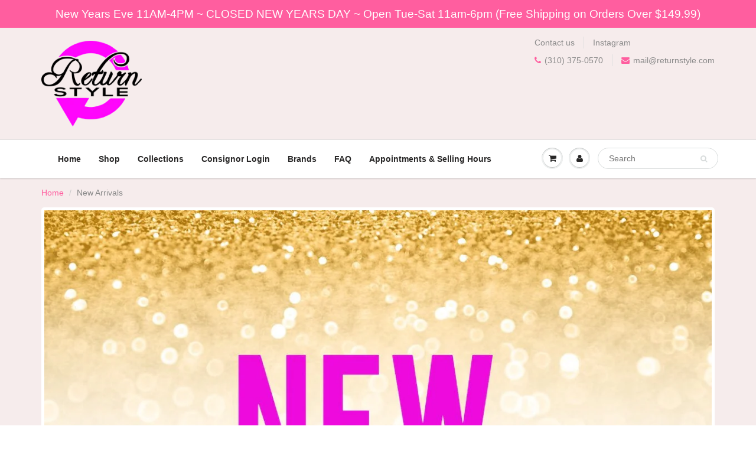

--- FILE ---
content_type: text/html; charset=utf-8
request_url: https://returnstyle.com/collections/new-arrivals
body_size: 37334
content:
<!doctype html>
<html lang="en" class="noIE">
  <head>

    <!-- Basic page needs ================================================== -->
    <meta charset="utf-8">
    <meta name="viewport" content="width=device-width, initial-scale=1, maximum-scale=1">
    

    <!-- Title and description ================================================== -->
    <title>
      New Arrivals &ndash; ReturnStyle
    </title>

    

    <!-- Helpers ================================================== -->
     <meta property="og:url" content="https://returnstyle.com/collections/new-arrivals">
 <meta property="og:site_name" content="ReturnStyle">

  <meta property="og:type" content="website">
  <meta property="og:title" content="New Arrivals">
  <meta property="og:image" content="http://returnstyle.com/cdn/shop/files/returnstyle_228bd766-c59a-4bfa-980e-2fbe66ba8286_1200x1200.png?v=1613730342">
  <meta property="og:image:secure_url" content="https://returnstyle.com/cdn/shop/files/returnstyle_228bd766-c59a-4bfa-980e-2fbe66ba8286_1200x1200.png?v=1613730342">


 




<meta name="twitter:card" content="summary">

    <link rel="canonical" href="https://returnstyle.com/collections/new-arrivals">
    <meta name="viewport" content="width=device-width,initial-scale=1">
    <meta name="theme-color" content="#ff5e9f">

    
    <link rel="shortcut icon" href="//returnstyle.com/cdn/shop/t/6/assets/favicon.png?v=106201015497354866181635813489" type="image/png" />
    
    <link href="//returnstyle.com/cdn/shop/t/6/assets/apps.css?v=4450640188993853421635813520" rel="stylesheet" type="text/css" media="all" />
    <link href="//returnstyle.com/cdn/shop/t/6/assets/styles.scss.css?v=26245595391255694841764469396" rel="stylesheet" type="text/css" media="all" />

    <link href="//returnstyle.com/cdn/shop/t/6/assets/flexslider.css?v=56486357095459915181635813520" rel="stylesheet" type="text/css" media="all" />
    <link href="//returnstyle.com/cdn/shop/t/6/assets/flexslider-product.css?v=13422146860279026611635813520" rel="stylesheet" type="text/css" media="all" />

    
    
    <!-- Header hook for plugins ================================================== --><script>window.performance && window.performance.mark && window.performance.mark('shopify.content_for_header.start');</script><meta name="google-site-verification" content="BaYu3BWu1qXb0bYNyHMeqeTmyTpPk7cwHGpWa3QLYdo">
<meta id="shopify-digital-wallet" name="shopify-digital-wallet" content="/36216176776/digital_wallets/dialog">
<meta name="shopify-checkout-api-token" content="d1a87e47a766b91b91ef08ae06a40189">
<meta id="in-context-paypal-metadata" data-shop-id="36216176776" data-venmo-supported="false" data-environment="production" data-locale="en_US" data-paypal-v4="true" data-currency="USD">
<link rel="alternate" type="application/atom+xml" title="Feed" href="/collections/new-arrivals.atom" />
<link rel="next" href="/collections/new-arrivals?page=2">
<link rel="alternate" type="application/json+oembed" href="https://returnstyle.com/collections/new-arrivals.oembed">
<script async="async" src="/checkouts/internal/preloads.js?locale=en-US"></script>
<link rel="preconnect" href="https://shop.app" crossorigin="anonymous">
<script async="async" src="https://shop.app/checkouts/internal/preloads.js?locale=en-US&shop_id=36216176776" crossorigin="anonymous"></script>
<script id="apple-pay-shop-capabilities" type="application/json">{"shopId":36216176776,"countryCode":"US","currencyCode":"USD","merchantCapabilities":["supports3DS"],"merchantId":"gid:\/\/shopify\/Shop\/36216176776","merchantName":"ReturnStyle","requiredBillingContactFields":["postalAddress","email"],"requiredShippingContactFields":["postalAddress","email"],"shippingType":"shipping","supportedNetworks":["visa","masterCard","amex","discover","elo","jcb"],"total":{"type":"pending","label":"ReturnStyle","amount":"1.00"},"shopifyPaymentsEnabled":true,"supportsSubscriptions":true}</script>
<script id="shopify-features" type="application/json">{"accessToken":"d1a87e47a766b91b91ef08ae06a40189","betas":["rich-media-storefront-analytics"],"domain":"returnstyle.com","predictiveSearch":true,"shopId":36216176776,"locale":"en"}</script>
<script>var Shopify = Shopify || {};
Shopify.shop = "returnstyle.myshopify.com";
Shopify.locale = "en";
Shopify.currency = {"active":"USD","rate":"1.0"};
Shopify.country = "US";
Shopify.theme = {"name":"ShowTime with Installments message","id":120913428616,"schema_name":"ShowTime","schema_version":"6.3.3","theme_store_id":687,"role":"main"};
Shopify.theme.handle = "null";
Shopify.theme.style = {"id":null,"handle":null};
Shopify.cdnHost = "returnstyle.com/cdn";
Shopify.routes = Shopify.routes || {};
Shopify.routes.root = "/";</script>
<script type="module">!function(o){(o.Shopify=o.Shopify||{}).modules=!0}(window);</script>
<script>!function(o){function n(){var o=[];function n(){o.push(Array.prototype.slice.apply(arguments))}return n.q=o,n}var t=o.Shopify=o.Shopify||{};t.loadFeatures=n(),t.autoloadFeatures=n()}(window);</script>
<script>
  window.ShopifyPay = window.ShopifyPay || {};
  window.ShopifyPay.apiHost = "shop.app\/pay";
  window.ShopifyPay.redirectState = null;
</script>
<script id="shop-js-analytics" type="application/json">{"pageType":"collection"}</script>
<script defer="defer" async type="module" src="//returnstyle.com/cdn/shopifycloud/shop-js/modules/v2/client.init-shop-cart-sync_IZsNAliE.en.esm.js"></script>
<script defer="defer" async type="module" src="//returnstyle.com/cdn/shopifycloud/shop-js/modules/v2/chunk.common_0OUaOowp.esm.js"></script>
<script type="module">
  await import("//returnstyle.com/cdn/shopifycloud/shop-js/modules/v2/client.init-shop-cart-sync_IZsNAliE.en.esm.js");
await import("//returnstyle.com/cdn/shopifycloud/shop-js/modules/v2/chunk.common_0OUaOowp.esm.js");

  window.Shopify.SignInWithShop?.initShopCartSync?.({"fedCMEnabled":true,"windoidEnabled":true});

</script>
<script>
  window.Shopify = window.Shopify || {};
  if (!window.Shopify.featureAssets) window.Shopify.featureAssets = {};
  window.Shopify.featureAssets['shop-js'] = {"shop-cart-sync":["modules/v2/client.shop-cart-sync_DLOhI_0X.en.esm.js","modules/v2/chunk.common_0OUaOowp.esm.js"],"init-fed-cm":["modules/v2/client.init-fed-cm_C6YtU0w6.en.esm.js","modules/v2/chunk.common_0OUaOowp.esm.js"],"shop-button":["modules/v2/client.shop-button_BCMx7GTG.en.esm.js","modules/v2/chunk.common_0OUaOowp.esm.js"],"shop-cash-offers":["modules/v2/client.shop-cash-offers_BT26qb5j.en.esm.js","modules/v2/chunk.common_0OUaOowp.esm.js","modules/v2/chunk.modal_CGo_dVj3.esm.js"],"init-windoid":["modules/v2/client.init-windoid_B9PkRMql.en.esm.js","modules/v2/chunk.common_0OUaOowp.esm.js"],"init-shop-email-lookup-coordinator":["modules/v2/client.init-shop-email-lookup-coordinator_DZkqjsbU.en.esm.js","modules/v2/chunk.common_0OUaOowp.esm.js"],"shop-toast-manager":["modules/v2/client.shop-toast-manager_Di2EnuM7.en.esm.js","modules/v2/chunk.common_0OUaOowp.esm.js"],"shop-login-button":["modules/v2/client.shop-login-button_BtqW_SIO.en.esm.js","modules/v2/chunk.common_0OUaOowp.esm.js","modules/v2/chunk.modal_CGo_dVj3.esm.js"],"avatar":["modules/v2/client.avatar_BTnouDA3.en.esm.js"],"pay-button":["modules/v2/client.pay-button_CWa-C9R1.en.esm.js","modules/v2/chunk.common_0OUaOowp.esm.js"],"init-shop-cart-sync":["modules/v2/client.init-shop-cart-sync_IZsNAliE.en.esm.js","modules/v2/chunk.common_0OUaOowp.esm.js"],"init-customer-accounts":["modules/v2/client.init-customer-accounts_DenGwJTU.en.esm.js","modules/v2/client.shop-login-button_BtqW_SIO.en.esm.js","modules/v2/chunk.common_0OUaOowp.esm.js","modules/v2/chunk.modal_CGo_dVj3.esm.js"],"init-shop-for-new-customer-accounts":["modules/v2/client.init-shop-for-new-customer-accounts_JdHXxpS9.en.esm.js","modules/v2/client.shop-login-button_BtqW_SIO.en.esm.js","modules/v2/chunk.common_0OUaOowp.esm.js","modules/v2/chunk.modal_CGo_dVj3.esm.js"],"init-customer-accounts-sign-up":["modules/v2/client.init-customer-accounts-sign-up_D6__K_p8.en.esm.js","modules/v2/client.shop-login-button_BtqW_SIO.en.esm.js","modules/v2/chunk.common_0OUaOowp.esm.js","modules/v2/chunk.modal_CGo_dVj3.esm.js"],"checkout-modal":["modules/v2/client.checkout-modal_C_ZQDY6s.en.esm.js","modules/v2/chunk.common_0OUaOowp.esm.js","modules/v2/chunk.modal_CGo_dVj3.esm.js"],"shop-follow-button":["modules/v2/client.shop-follow-button_XetIsj8l.en.esm.js","modules/v2/chunk.common_0OUaOowp.esm.js","modules/v2/chunk.modal_CGo_dVj3.esm.js"],"lead-capture":["modules/v2/client.lead-capture_DvA72MRN.en.esm.js","modules/v2/chunk.common_0OUaOowp.esm.js","modules/v2/chunk.modal_CGo_dVj3.esm.js"],"shop-login":["modules/v2/client.shop-login_ClXNxyh6.en.esm.js","modules/v2/chunk.common_0OUaOowp.esm.js","modules/v2/chunk.modal_CGo_dVj3.esm.js"],"payment-terms":["modules/v2/client.payment-terms_CNlwjfZz.en.esm.js","modules/v2/chunk.common_0OUaOowp.esm.js","modules/v2/chunk.modal_CGo_dVj3.esm.js"]};
</script>
<script>(function() {
  var isLoaded = false;
  function asyncLoad() {
    if (isLoaded) return;
    isLoaded = true;
    var urls = ["https:\/\/www.pxucdn.com\/apps\/uso.js?shop=returnstyle.myshopify.com","https:\/\/consignor-login-external.rswhost.com\/js\/rsw-cl-bundle.439f83c92b2c1cc7d339.js?shop=returnstyle.myshopify.com","\/\/cdn.shopify.com\/proxy\/e49b6580c3f23a9f685bee0b677a0ae8daeb5c5a98be7646e58d3b96c5a046f2\/bucket.useifsapp.com\/theme-files-min\/js\/ifs-script-tag-min.js?v=2\u0026shop=returnstyle.myshopify.com\u0026sp-cache-control=cHVibGljLCBtYXgtYWdlPTkwMA"];
    for (var i = 0; i < urls.length; i++) {
      var s = document.createElement('script');
      s.type = 'text/javascript';
      s.async = true;
      s.src = urls[i];
      var x = document.getElementsByTagName('script')[0];
      x.parentNode.insertBefore(s, x);
    }
  };
  if(window.attachEvent) {
    window.attachEvent('onload', asyncLoad);
  } else {
    window.addEventListener('load', asyncLoad, false);
  }
})();</script>
<script id="__st">var __st={"a":36216176776,"offset":-28800,"reqid":"bb6814c1-52b2-406b-903d-56359e31b7fa-1768369586","pageurl":"returnstyle.com\/collections\/new-arrivals","u":"330d8de359f0","p":"collection","rtyp":"collection","rid":188353839240};</script>
<script>window.ShopifyPaypalV4VisibilityTracking = true;</script>
<script id="captcha-bootstrap">!function(){'use strict';const t='contact',e='account',n='new_comment',o=[[t,t],['blogs',n],['comments',n],[t,'customer']],c=[[e,'customer_login'],[e,'guest_login'],[e,'recover_customer_password'],[e,'create_customer']],r=t=>t.map((([t,e])=>`form[action*='/${t}']:not([data-nocaptcha='true']) input[name='form_type'][value='${e}']`)).join(','),a=t=>()=>t?[...document.querySelectorAll(t)].map((t=>t.form)):[];function s(){const t=[...o],e=r(t);return a(e)}const i='password',u='form_key',d=['recaptcha-v3-token','g-recaptcha-response','h-captcha-response',i],f=()=>{try{return window.sessionStorage}catch{return}},m='__shopify_v',_=t=>t.elements[u];function p(t,e,n=!1){try{const o=window.sessionStorage,c=JSON.parse(o.getItem(e)),{data:r}=function(t){const{data:e,action:n}=t;return t[m]||n?{data:e,action:n}:{data:t,action:n}}(c);for(const[e,n]of Object.entries(r))t.elements[e]&&(t.elements[e].value=n);n&&o.removeItem(e)}catch(o){console.error('form repopulation failed',{error:o})}}const l='form_type',E='cptcha';function T(t){t.dataset[E]=!0}const w=window,h=w.document,L='Shopify',v='ce_forms',y='captcha';let A=!1;((t,e)=>{const n=(g='f06e6c50-85a8-45c8-87d0-21a2b65856fe',I='https://cdn.shopify.com/shopifycloud/storefront-forms-hcaptcha/ce_storefront_forms_captcha_hcaptcha.v1.5.2.iife.js',D={infoText:'Protected by hCaptcha',privacyText:'Privacy',termsText:'Terms'},(t,e,n)=>{const o=w[L][v],c=o.bindForm;if(c)return c(t,g,e,D).then(n);var r;o.q.push([[t,g,e,D],n]),r=I,A||(h.body.append(Object.assign(h.createElement('script'),{id:'captcha-provider',async:!0,src:r})),A=!0)});var g,I,D;w[L]=w[L]||{},w[L][v]=w[L][v]||{},w[L][v].q=[],w[L][y]=w[L][y]||{},w[L][y].protect=function(t,e){n(t,void 0,e),T(t)},Object.freeze(w[L][y]),function(t,e,n,w,h,L){const[v,y,A,g]=function(t,e,n){const i=e?o:[],u=t?c:[],d=[...i,...u],f=r(d),m=r(i),_=r(d.filter((([t,e])=>n.includes(e))));return[a(f),a(m),a(_),s()]}(w,h,L),I=t=>{const e=t.target;return e instanceof HTMLFormElement?e:e&&e.form},D=t=>v().includes(t);t.addEventListener('submit',(t=>{const e=I(t);if(!e)return;const n=D(e)&&!e.dataset.hcaptchaBound&&!e.dataset.recaptchaBound,o=_(e),c=g().includes(e)&&(!o||!o.value);(n||c)&&t.preventDefault(),c&&!n&&(function(t){try{if(!f())return;!function(t){const e=f();if(!e)return;const n=_(t);if(!n)return;const o=n.value;o&&e.removeItem(o)}(t);const e=Array.from(Array(32),(()=>Math.random().toString(36)[2])).join('');!function(t,e){_(t)||t.append(Object.assign(document.createElement('input'),{type:'hidden',name:u})),t.elements[u].value=e}(t,e),function(t,e){const n=f();if(!n)return;const o=[...t.querySelectorAll(`input[type='${i}']`)].map((({name:t})=>t)),c=[...d,...o],r={};for(const[a,s]of new FormData(t).entries())c.includes(a)||(r[a]=s);n.setItem(e,JSON.stringify({[m]:1,action:t.action,data:r}))}(t,e)}catch(e){console.error('failed to persist form',e)}}(e),e.submit())}));const S=(t,e)=>{t&&!t.dataset[E]&&(n(t,e.some((e=>e===t))),T(t))};for(const o of['focusin','change'])t.addEventListener(o,(t=>{const e=I(t);D(e)&&S(e,y())}));const B=e.get('form_key'),M=e.get(l),P=B&&M;t.addEventListener('DOMContentLoaded',(()=>{const t=y();if(P)for(const e of t)e.elements[l].value===M&&p(e,B);[...new Set([...A(),...v().filter((t=>'true'===t.dataset.shopifyCaptcha))])].forEach((e=>S(e,t)))}))}(h,new URLSearchParams(w.location.search),n,t,e,['guest_login'])})(!0,!0)}();</script>
<script integrity="sha256-4kQ18oKyAcykRKYeNunJcIwy7WH5gtpwJnB7kiuLZ1E=" data-source-attribution="shopify.loadfeatures" defer="defer" src="//returnstyle.com/cdn/shopifycloud/storefront/assets/storefront/load_feature-a0a9edcb.js" crossorigin="anonymous"></script>
<script crossorigin="anonymous" defer="defer" src="//returnstyle.com/cdn/shopifycloud/storefront/assets/shopify_pay/storefront-65b4c6d7.js?v=20250812"></script>
<script data-source-attribution="shopify.dynamic_checkout.dynamic.init">var Shopify=Shopify||{};Shopify.PaymentButton=Shopify.PaymentButton||{isStorefrontPortableWallets:!0,init:function(){window.Shopify.PaymentButton.init=function(){};var t=document.createElement("script");t.src="https://returnstyle.com/cdn/shopifycloud/portable-wallets/latest/portable-wallets.en.js",t.type="module",document.head.appendChild(t)}};
</script>
<script data-source-attribution="shopify.dynamic_checkout.buyer_consent">
  function portableWalletsHideBuyerConsent(e){var t=document.getElementById("shopify-buyer-consent"),n=document.getElementById("shopify-subscription-policy-button");t&&n&&(t.classList.add("hidden"),t.setAttribute("aria-hidden","true"),n.removeEventListener("click",e))}function portableWalletsShowBuyerConsent(e){var t=document.getElementById("shopify-buyer-consent"),n=document.getElementById("shopify-subscription-policy-button");t&&n&&(t.classList.remove("hidden"),t.removeAttribute("aria-hidden"),n.addEventListener("click",e))}window.Shopify?.PaymentButton&&(window.Shopify.PaymentButton.hideBuyerConsent=portableWalletsHideBuyerConsent,window.Shopify.PaymentButton.showBuyerConsent=portableWalletsShowBuyerConsent);
</script>
<script data-source-attribution="shopify.dynamic_checkout.cart.bootstrap">document.addEventListener("DOMContentLoaded",(function(){function t(){return document.querySelector("shopify-accelerated-checkout-cart, shopify-accelerated-checkout")}if(t())Shopify.PaymentButton.init();else{new MutationObserver((function(e,n){t()&&(Shopify.PaymentButton.init(),n.disconnect())})).observe(document.body,{childList:!0,subtree:!0})}}));
</script>
<link id="shopify-accelerated-checkout-styles" rel="stylesheet" media="screen" href="https://returnstyle.com/cdn/shopifycloud/portable-wallets/latest/accelerated-checkout-backwards-compat.css" crossorigin="anonymous">
<style id="shopify-accelerated-checkout-cart">
        #shopify-buyer-consent {
  margin-top: 1em;
  display: inline-block;
  width: 100%;
}

#shopify-buyer-consent.hidden {
  display: none;
}

#shopify-subscription-policy-button {
  background: none;
  border: none;
  padding: 0;
  text-decoration: underline;
  font-size: inherit;
  cursor: pointer;
}

#shopify-subscription-policy-button::before {
  box-shadow: none;
}

      </style>

<script>window.performance && window.performance.mark && window.performance.mark('shopify.content_for_header.end');</script><!--[if lt IE 9]>
    <script src="//html5shiv.googlecode.com/svn/trunk/html5.js" type="text/javascript"></script>
    <![endif]-->

    

    <script src="//returnstyle.com/cdn/shop/t/6/assets/jquery.js?v=105778841822381192391635813499" type="text/javascript"></script>
    
    <script src="//returnstyle.com/cdn/shop/t/6/assets/lazysizes.js?v=68441465964607740661635813501" async="async"></script>
    
    
    <!-- Theme Global App JS ================================================== -->
    <script>
      window.themeInfo = {name: "ShowTime"}
      var app = app || {
        data:{
          template:"collection",
          money_format: "${{amount}}"
        }
      }
  
    </script>
    <noscript>
  <style>
    .article_img_block > figure > img:nth-child(2), 
    .catalog_c .collection-box > img:nth-child(2),
    .gallery_container  .box > figure > img:nth-child(2),
    .image_with_text_container .box > figure > img:nth-child(2),
    .collection-list-row .box_1 > a > img:nth-child(2),
    .featured-products .product-image > a > img:nth-child(2){
      display: none !important
    }
  </style>
</noscript>

  <link href="https://monorail-edge.shopifysvc.com" rel="dns-prefetch">
<script>(function(){if ("sendBeacon" in navigator && "performance" in window) {try {var session_token_from_headers = performance.getEntriesByType('navigation')[0].serverTiming.find(x => x.name == '_s').description;} catch {var session_token_from_headers = undefined;}var session_cookie_matches = document.cookie.match(/_shopify_s=([^;]*)/);var session_token_from_cookie = session_cookie_matches && session_cookie_matches.length === 2 ? session_cookie_matches[1] : "";var session_token = session_token_from_headers || session_token_from_cookie || "";function handle_abandonment_event(e) {var entries = performance.getEntries().filter(function(entry) {return /monorail-edge.shopifysvc.com/.test(entry.name);});if (!window.abandonment_tracked && entries.length === 0) {window.abandonment_tracked = true;var currentMs = Date.now();var navigation_start = performance.timing.navigationStart;var payload = {shop_id: 36216176776,url: window.location.href,navigation_start,duration: currentMs - navigation_start,session_token,page_type: "collection"};window.navigator.sendBeacon("https://monorail-edge.shopifysvc.com/v1/produce", JSON.stringify({schema_id: "online_store_buyer_site_abandonment/1.1",payload: payload,metadata: {event_created_at_ms: currentMs,event_sent_at_ms: currentMs}}));}}window.addEventListener('pagehide', handle_abandonment_event);}}());</script>
<script id="web-pixels-manager-setup">(function e(e,d,r,n,o){if(void 0===o&&(o={}),!Boolean(null===(a=null===(i=window.Shopify)||void 0===i?void 0:i.analytics)||void 0===a?void 0:a.replayQueue)){var i,a;window.Shopify=window.Shopify||{};var t=window.Shopify;t.analytics=t.analytics||{};var s=t.analytics;s.replayQueue=[],s.publish=function(e,d,r){return s.replayQueue.push([e,d,r]),!0};try{self.performance.mark("wpm:start")}catch(e){}var l=function(){var e={modern:/Edge?\/(1{2}[4-9]|1[2-9]\d|[2-9]\d{2}|\d{4,})\.\d+(\.\d+|)|Firefox\/(1{2}[4-9]|1[2-9]\d|[2-9]\d{2}|\d{4,})\.\d+(\.\d+|)|Chrom(ium|e)\/(9{2}|\d{3,})\.\d+(\.\d+|)|(Maci|X1{2}).+ Version\/(15\.\d+|(1[6-9]|[2-9]\d|\d{3,})\.\d+)([,.]\d+|)( \(\w+\)|)( Mobile\/\w+|) Safari\/|Chrome.+OPR\/(9{2}|\d{3,})\.\d+\.\d+|(CPU[ +]OS|iPhone[ +]OS|CPU[ +]iPhone|CPU IPhone OS|CPU iPad OS)[ +]+(15[._]\d+|(1[6-9]|[2-9]\d|\d{3,})[._]\d+)([._]\d+|)|Android:?[ /-](13[3-9]|1[4-9]\d|[2-9]\d{2}|\d{4,})(\.\d+|)(\.\d+|)|Android.+Firefox\/(13[5-9]|1[4-9]\d|[2-9]\d{2}|\d{4,})\.\d+(\.\d+|)|Android.+Chrom(ium|e)\/(13[3-9]|1[4-9]\d|[2-9]\d{2}|\d{4,})\.\d+(\.\d+|)|SamsungBrowser\/([2-9]\d|\d{3,})\.\d+/,legacy:/Edge?\/(1[6-9]|[2-9]\d|\d{3,})\.\d+(\.\d+|)|Firefox\/(5[4-9]|[6-9]\d|\d{3,})\.\d+(\.\d+|)|Chrom(ium|e)\/(5[1-9]|[6-9]\d|\d{3,})\.\d+(\.\d+|)([\d.]+$|.*Safari\/(?![\d.]+ Edge\/[\d.]+$))|(Maci|X1{2}).+ Version\/(10\.\d+|(1[1-9]|[2-9]\d|\d{3,})\.\d+)([,.]\d+|)( \(\w+\)|)( Mobile\/\w+|) Safari\/|Chrome.+OPR\/(3[89]|[4-9]\d|\d{3,})\.\d+\.\d+|(CPU[ +]OS|iPhone[ +]OS|CPU[ +]iPhone|CPU IPhone OS|CPU iPad OS)[ +]+(10[._]\d+|(1[1-9]|[2-9]\d|\d{3,})[._]\d+)([._]\d+|)|Android:?[ /-](13[3-9]|1[4-9]\d|[2-9]\d{2}|\d{4,})(\.\d+|)(\.\d+|)|Mobile Safari.+OPR\/([89]\d|\d{3,})\.\d+\.\d+|Android.+Firefox\/(13[5-9]|1[4-9]\d|[2-9]\d{2}|\d{4,})\.\d+(\.\d+|)|Android.+Chrom(ium|e)\/(13[3-9]|1[4-9]\d|[2-9]\d{2}|\d{4,})\.\d+(\.\d+|)|Android.+(UC? ?Browser|UCWEB|U3)[ /]?(15\.([5-9]|\d{2,})|(1[6-9]|[2-9]\d|\d{3,})\.\d+)\.\d+|SamsungBrowser\/(5\.\d+|([6-9]|\d{2,})\.\d+)|Android.+MQ{2}Browser\/(14(\.(9|\d{2,})|)|(1[5-9]|[2-9]\d|\d{3,})(\.\d+|))(\.\d+|)|K[Aa][Ii]OS\/(3\.\d+|([4-9]|\d{2,})\.\d+)(\.\d+|)/},d=e.modern,r=e.legacy,n=navigator.userAgent;return n.match(d)?"modern":n.match(r)?"legacy":"unknown"}(),u="modern"===l?"modern":"legacy",c=(null!=n?n:{modern:"",legacy:""})[u],f=function(e){return[e.baseUrl,"/wpm","/b",e.hashVersion,"modern"===e.buildTarget?"m":"l",".js"].join("")}({baseUrl:d,hashVersion:r,buildTarget:u}),m=function(e){var d=e.version,r=e.bundleTarget,n=e.surface,o=e.pageUrl,i=e.monorailEndpoint;return{emit:function(e){var a=e.status,t=e.errorMsg,s=(new Date).getTime(),l=JSON.stringify({metadata:{event_sent_at_ms:s},events:[{schema_id:"web_pixels_manager_load/3.1",payload:{version:d,bundle_target:r,page_url:o,status:a,surface:n,error_msg:t},metadata:{event_created_at_ms:s}}]});if(!i)return console&&console.warn&&console.warn("[Web Pixels Manager] No Monorail endpoint provided, skipping logging."),!1;try{return self.navigator.sendBeacon.bind(self.navigator)(i,l)}catch(e){}var u=new XMLHttpRequest;try{return u.open("POST",i,!0),u.setRequestHeader("Content-Type","text/plain"),u.send(l),!0}catch(e){return console&&console.warn&&console.warn("[Web Pixels Manager] Got an unhandled error while logging to Monorail."),!1}}}}({version:r,bundleTarget:l,surface:e.surface,pageUrl:self.location.href,monorailEndpoint:e.monorailEndpoint});try{o.browserTarget=l,function(e){var d=e.src,r=e.async,n=void 0===r||r,o=e.onload,i=e.onerror,a=e.sri,t=e.scriptDataAttributes,s=void 0===t?{}:t,l=document.createElement("script"),u=document.querySelector("head"),c=document.querySelector("body");if(l.async=n,l.src=d,a&&(l.integrity=a,l.crossOrigin="anonymous"),s)for(var f in s)if(Object.prototype.hasOwnProperty.call(s,f))try{l.dataset[f]=s[f]}catch(e){}if(o&&l.addEventListener("load",o),i&&l.addEventListener("error",i),u)u.appendChild(l);else{if(!c)throw new Error("Did not find a head or body element to append the script");c.appendChild(l)}}({src:f,async:!0,onload:function(){if(!function(){var e,d;return Boolean(null===(d=null===(e=window.Shopify)||void 0===e?void 0:e.analytics)||void 0===d?void 0:d.initialized)}()){var d=window.webPixelsManager.init(e)||void 0;if(d){var r=window.Shopify.analytics;r.replayQueue.forEach((function(e){var r=e[0],n=e[1],o=e[2];d.publishCustomEvent(r,n,o)})),r.replayQueue=[],r.publish=d.publishCustomEvent,r.visitor=d.visitor,r.initialized=!0}}},onerror:function(){return m.emit({status:"failed",errorMsg:"".concat(f," has failed to load")})},sri:function(e){var d=/^sha384-[A-Za-z0-9+/=]+$/;return"string"==typeof e&&d.test(e)}(c)?c:"",scriptDataAttributes:o}),m.emit({status:"loading"})}catch(e){m.emit({status:"failed",errorMsg:(null==e?void 0:e.message)||"Unknown error"})}}})({shopId: 36216176776,storefrontBaseUrl: "https://returnstyle.com",extensionsBaseUrl: "https://extensions.shopifycdn.com/cdn/shopifycloud/web-pixels-manager",monorailEndpoint: "https://monorail-edge.shopifysvc.com/unstable/produce_batch",surface: "storefront-renderer",enabledBetaFlags: ["2dca8a86","a0d5f9d2"],webPixelsConfigList: [{"id":"473006216","configuration":"{\"config\":\"{\\\"pixel_id\\\":\\\"GT-KV68CWZ\\\",\\\"target_country\\\":\\\"US\\\",\\\"gtag_events\\\":[{\\\"type\\\":\\\"purchase\\\",\\\"action_label\\\":\\\"MC-X6YWHLYG8S\\\"},{\\\"type\\\":\\\"page_view\\\",\\\"action_label\\\":\\\"MC-X6YWHLYG8S\\\"},{\\\"type\\\":\\\"view_item\\\",\\\"action_label\\\":\\\"MC-X6YWHLYG8S\\\"}],\\\"enable_monitoring_mode\\\":false}\"}","eventPayloadVersion":"v1","runtimeContext":"OPEN","scriptVersion":"b2a88bafab3e21179ed38636efcd8a93","type":"APP","apiClientId":1780363,"privacyPurposes":[],"dataSharingAdjustments":{"protectedCustomerApprovalScopes":["read_customer_address","read_customer_email","read_customer_name","read_customer_personal_data","read_customer_phone"]}},{"id":"shopify-app-pixel","configuration":"{}","eventPayloadVersion":"v1","runtimeContext":"STRICT","scriptVersion":"0450","apiClientId":"shopify-pixel","type":"APP","privacyPurposes":["ANALYTICS","MARKETING"]},{"id":"shopify-custom-pixel","eventPayloadVersion":"v1","runtimeContext":"LAX","scriptVersion":"0450","apiClientId":"shopify-pixel","type":"CUSTOM","privacyPurposes":["ANALYTICS","MARKETING"]}],isMerchantRequest: false,initData: {"shop":{"name":"ReturnStyle","paymentSettings":{"currencyCode":"USD"},"myshopifyDomain":"returnstyle.myshopify.com","countryCode":"US","storefrontUrl":"https:\/\/returnstyle.com"},"customer":null,"cart":null,"checkout":null,"productVariants":[],"purchasingCompany":null},},"https://returnstyle.com/cdn","7cecd0b6w90c54c6cpe92089d5m57a67346",{"modern":"","legacy":""},{"shopId":"36216176776","storefrontBaseUrl":"https:\/\/returnstyle.com","extensionBaseUrl":"https:\/\/extensions.shopifycdn.com\/cdn\/shopifycloud\/web-pixels-manager","surface":"storefront-renderer","enabledBetaFlags":"[\"2dca8a86\", \"a0d5f9d2\"]","isMerchantRequest":"false","hashVersion":"7cecd0b6w90c54c6cpe92089d5m57a67346","publish":"custom","events":"[[\"page_viewed\",{}],[\"collection_viewed\",{\"collection\":{\"id\":\"188353839240\",\"title\":\"New Arrivals\",\"productVariants\":[{\"price\":{\"amount\":34.99,\"currencyCode\":\"USD\"},\"product\":{\"title\":\"LULULEMON Cream Pink Slides Shoe Size 10 Shoes\",\"vendor\":\"LULULEMON\",\"id\":\"8793154060424\",\"untranslatedTitle\":\"LULULEMON Cream Pink Slides Shoe Size 10 Shoes\",\"url\":\"\/products\/lululemon-cream-pink-slides-shoe-size-10-shoes\",\"type\":\"Shoes\"},\"id\":\"44687891529864\",\"image\":{\"src\":\"\/\/returnstyle.com\/cdn\/shop\/files\/7d2e788d8cc482abed2a7235ca398efa.jpg?v=1768347478\"},\"sku\":\"713170\",\"title\":\"10\",\"untranslatedTitle\":\"10\"},{\"price\":{\"amount\":25.99,\"currencyCode\":\"USD\"},\"product\":{\"title\":\"SPERRY White Turquoise Slip Ons Sneaker Shoe Size 9 Shoes\",\"vendor\":\"SPERRY\",\"id\":\"8793153011848\",\"untranslatedTitle\":\"SPERRY White Turquoise Slip Ons Sneaker Shoe Size 9 Shoes\",\"url\":\"\/products\/sperry-white-turquoise-slip-ons-sneaker-shoe-size-9-shoes\",\"type\":\"Shoes\"},\"id\":\"44687888285832\",\"image\":{\"src\":\"\/\/returnstyle.com\/cdn\/shop\/files\/4e637d7505b554daa06ca5476b81226e.jpg?v=1768347398\"},\"sku\":\"713104\",\"title\":\"9\",\"untranslatedTitle\":\"9\"},{\"price\":{\"amount\":114.99,\"currencyCode\":\"USD\"},\"product\":{\"title\":\"TIFFANY \u0026 CO Brown Lt Blue Tortoise Rectangle Sunglasses w\/case\",\"vendor\":\"TIFFANY \u0026 CO\",\"id\":\"8793126371464\",\"untranslatedTitle\":\"TIFFANY \u0026 CO Brown Lt Blue Tortoise Rectangle Sunglasses w\/case\",\"url\":\"\/products\/tiffany-co-brown-lt-blue-tortoise-rectangle-sunglasses-w-case\",\"type\":\"Sunglasses w\/case\"},\"id\":\"44687790047368\",\"image\":{\"src\":\"\/\/returnstyle.com\/cdn\/shop\/files\/9a408153775f8ebf5834810453efe66f.jpg?v=1768345655\"},\"sku\":\"713185\",\"title\":\"Default Title\",\"untranslatedTitle\":\"Default Title\"},{\"price\":{\"amount\":54.99,\"currencyCode\":\"USD\"},\"product\":{\"title\":\"CONVERSE Green White Platform Sneaker Shoe Size 8 Shoes\",\"vendor\":\"CONVERSE\",\"id\":\"8793117130888\",\"untranslatedTitle\":\"CONVERSE Green White Platform Sneaker Shoe Size 8 Shoes\",\"url\":\"\/products\/converse-green-white-platform-sneaker-shoe-size-8-shoes\",\"type\":\"Shoes\"},\"id\":\"44687757017224\",\"image\":{\"src\":\"\/\/returnstyle.com\/cdn\/shop\/files\/0c9ae22b9cc047cd4c3e60394ab9319b.jpg?v=1768345022\"},\"sku\":\"712810\",\"title\":\"8\",\"untranslatedTitle\":\"8\"},{\"price\":{\"amount\":49.99,\"currencyCode\":\"USD\"},\"product\":{\"title\":\"TIFFANY \u0026 CO Black Silver Pre Loved AS IS Sunglasses w\/case\",\"vendor\":\"TIFFANY \u0026 CO\",\"id\":\"8793100681352\",\"untranslatedTitle\":\"TIFFANY \u0026 CO Black Silver Pre Loved AS IS Sunglasses w\/case\",\"url\":\"\/products\/tiffany-co-black-silver-pre-loved-as-is-sunglasses-w-case\",\"type\":\"Sunglasses w\/case\"},\"id\":\"44687673327752\",\"image\":{\"src\":\"\/\/returnstyle.com\/cdn\/shop\/files\/29936a786c40735843e58e75c210b441.jpg?v=1768344081\"},\"sku\":\"713062\",\"title\":\"Default Title\",\"untranslatedTitle\":\"Default Title\"},{\"price\":{\"amount\":49.99,\"currencyCode\":\"USD\"},\"product\":{\"title\":\"MOTHER Blue Denim Straight Leg Size 29 (M) Jeans\",\"vendor\":\"MOTHER\",\"id\":\"8793048219784\",\"untranslatedTitle\":\"MOTHER Blue Denim Straight Leg Size 29 (M) Jeans\",\"url\":\"\/products\/mother-blue-denim-straight-leg-size-29-m-jeans\",\"type\":\"Jeans\"},\"id\":\"44687473180808\",\"image\":{\"src\":\"\/\/returnstyle.com\/cdn\/shop\/files\/071d4f9b7c4b661e8117882c32c21ab9.jpg?v=1768341194\"},\"sku\":\"713080\",\"title\":\"29 (M)\",\"untranslatedTitle\":\"29 (M)\"},{\"price\":{\"amount\":39.99,\"currencyCode\":\"USD\"},\"product\":{\"title\":\"TRINA TURK Black Straight Leg Size 8  (M) Pants\",\"vendor\":\"TRINA TURK\",\"id\":\"8793045827720\",\"untranslatedTitle\":\"TRINA TURK Black Straight Leg Size 8  (M) Pants\",\"url\":\"\/products\/trina-turk-black-straight-leg-size-8-m-pants\",\"type\":\"Pants\"},\"id\":\"44687464792200\",\"image\":{\"src\":\"\/\/returnstyle.com\/cdn\/shop\/files\/fe1855098a36263d3a54412ad5a2cb70.jpg?v=1768341098\"},\"sku\":\"713071\",\"title\":\"8  (M)\",\"untranslatedTitle\":\"8  (M)\"},{\"price\":{\"amount\":29.99,\"currencyCode\":\"USD\"},\"product\":{\"title\":\"NIKE Olive Quilted Longsleeve Size SMALL (S) Activewear Jacket\",\"vendor\":\"NIKE\",\"id\":\"8792887066760\",\"untranslatedTitle\":\"NIKE Olive Quilted Longsleeve Size SMALL (S) Activewear Jacket\",\"url\":\"\/products\/nike-olive-quilted-longsleeve-size-small-s-activewear-jacket\",\"type\":\"Activewear Jacket\"},\"id\":\"44687046377608\",\"image\":{\"src\":\"\/\/returnstyle.com\/cdn\/shop\/files\/aab5fd277b8d0e592f42ac76fb2cc271.jpg?v=1768331315\"},\"sku\":\"713073\",\"title\":\"SMALL (S)\",\"untranslatedTitle\":\"SMALL (S)\"},{\"price\":{\"amount\":34.99,\"currencyCode\":\"USD\"},\"product\":{\"title\":\"BA\u0026SH Beige Cotton Blend Textured Cardigan Size SMALL (S) Sweater\",\"vendor\":\"BA\u0026SH\",\"id\":\"8792886050952\",\"untranslatedTitle\":\"BA\u0026SH Beige Cotton Blend Textured Cardigan Size SMALL (S) Sweater\",\"url\":\"\/products\/ba-sh-beige-cotton-blend-textured-cardigan-size-small-s-sweater\",\"type\":\"Sweater\"},\"id\":\"44687042412680\",\"image\":{\"src\":\"\/\/returnstyle.com\/cdn\/shop\/files\/0d1c9e71a95d76163a732adb3c04e67b.jpg?v=1768331088\"},\"sku\":\"713056\",\"title\":\"SMALL (S)\",\"untranslatedTitle\":\"SMALL (S)\"},{\"price\":{\"amount\":54.99,\"currencyCode\":\"USD\"},\"product\":{\"title\":\"SMYTHE Blue Brown Plaid Blazer Women Size 4  (S) Jacket\",\"vendor\":\"SMYTHE\",\"id\":\"8792884609160\",\"untranslatedTitle\":\"SMYTHE Blue Brown Plaid Blazer Women Size 4  (S) Jacket\",\"url\":\"\/products\/smythe-blue-brown-plaid-blazer-women-size-4-s-jacket\",\"type\":\"Jacket\"},\"id\":\"44687034122376\",\"image\":{\"src\":\"\/\/returnstyle.com\/cdn\/shop\/files\/195fdab463be98e9072a998d242fcd0e.jpg?v=1768330820\"},\"sku\":\"713054\",\"title\":\"4  (S)\",\"untranslatedTitle\":\"4  (S)\"},{\"price\":{\"amount\":59.99,\"currencyCode\":\"USD\"},\"product\":{\"title\":\"AVIATOR NATION Purple Rainbow Patchwork Pullover Size X-SMALL Top\",\"vendor\":\"AVIATOR NATION\",\"id\":\"8791831707784\",\"untranslatedTitle\":\"AVIATOR NATION Purple Rainbow Patchwork Pullover Size X-SMALL Top\",\"url\":\"\/products\/aviator-nation-purple-rainbow-patchwork-pullover-size-x-small-top\",\"type\":\"Top\"},\"id\":\"44682276634760\",\"image\":{\"src\":\"\/\/returnstyle.com\/cdn\/shop\/files\/8f5449adb05d788abc617db1b1b2f0a1.jpg?v=1768097527\"},\"sku\":\"712652\",\"title\":\"X-SMALL\",\"untranslatedTitle\":\"X-SMALL\"},{\"price\":{\"amount\":49.99,\"currencyCode\":\"USD\"},\"product\":{\"title\":\"AVIATOR NATION Lt Blue Pink Multi Rainbow T-shirt Size MEDIUM (M) Top\",\"vendor\":\"AVIATOR NATION\",\"id\":\"8791831642248\",\"untranslatedTitle\":\"AVIATOR NATION Lt Blue Pink Multi Rainbow T-shirt Size MEDIUM (M) Top\",\"url\":\"\/products\/aviator-nation-lt-blue-pink-multi-rainbow-t-shirt-size-medium-m-top\",\"type\":\"Top\"},\"id\":\"44682276569224\",\"image\":{\"src\":\"\/\/returnstyle.com\/cdn\/shop\/files\/3d61e45e79aa3192ca08c28e6b8fc3d4.jpg?v=1768097421\"},\"sku\":\"712752\",\"title\":\"MEDIUM (M)\",\"untranslatedTitle\":\"MEDIUM (M)\"},{\"price\":{\"amount\":39.99,\"currencyCode\":\"USD\"},\"product\":{\"title\":\"LULULEMON Off White Half zip Crop Size M\/L   (L) Activewear Jacket\",\"vendor\":\"LULULEMON\",\"id\":\"8791830921352\",\"untranslatedTitle\":\"LULULEMON Off White Half zip Crop Size M\/L   (L) Activewear Jacket\",\"url\":\"\/products\/lululemon-off-white-half-zip-crop-size-m-l-l-activewear-jacket\",\"type\":\"Activewear Jacket\"},\"id\":\"44682276470920\",\"image\":{\"src\":\"\/\/returnstyle.com\/cdn\/shop\/files\/d20a0bfe1184368823a6977ae7301c3a.jpg?v=1768097346\"},\"sku\":\"712747\",\"title\":\"M\/L   (L)\",\"untranslatedTitle\":\"M\/L   (L)\"},{\"price\":{\"amount\":44.99,\"currencyCode\":\"USD\"},\"product\":{\"title\":\"IRO Black Mini Size SMALL (S) Dress\",\"vendor\":\"IRO\",\"id\":\"8791830790280\",\"untranslatedTitle\":\"IRO Black Mini Size SMALL (S) Dress\",\"url\":\"\/products\/iro-black-mini-size-small-s-dress\",\"type\":\"Dress\"},\"id\":\"44682276044936\",\"image\":{\"src\":\"\/\/returnstyle.com\/cdn\/shop\/files\/95b482a935d674eb06ae378080de4a86.jpg?v=1768097135\"},\"sku\":\"712892\",\"title\":\"SMALL (S)\",\"untranslatedTitle\":\"SMALL (S)\"},{\"price\":{\"amount\":34.99,\"currencyCode\":\"USD\"},\"product\":{\"title\":\"WILFRED - ARITZIA Lt Tan Crop Buttons Women Size X-SMALL Jacket\",\"vendor\":\"WILFRED - ARITZIA\",\"id\":\"8791830528136\",\"untranslatedTitle\":\"WILFRED - ARITZIA Lt Tan Crop Buttons Women Size X-SMALL Jacket\",\"url\":\"\/products\/wilfred-aritzia-lt-tan-crop-buttons-women-size-x-small-jacket\",\"type\":\"Jacket\"},\"id\":\"44682275094664\",\"image\":{\"src\":\"\/\/returnstyle.com\/cdn\/shop\/files\/a899fc91c74c6332450e1272e32996d0.jpg?v=1768096809\"},\"sku\":\"713052\",\"title\":\"X-SMALL\",\"untranslatedTitle\":\"X-SMALL\"},{\"price\":{\"amount\":29.99,\"currencyCode\":\"USD\"},\"product\":{\"title\":\"VERONICA BEARD Tan White Puff Sleeves Size X-SMALL Top\",\"vendor\":\"VERONICA BEARD\",\"id\":\"8791830134920\",\"untranslatedTitle\":\"VERONICA BEARD Tan White Puff Sleeves Size X-SMALL Top\",\"url\":\"\/products\/veronica-beard-tan-white-puff-sleeves-size-x-small-top\",\"type\":\"Top\"},\"id\":\"44682273718408\",\"image\":{\"src\":\"\/\/returnstyle.com\/cdn\/shop\/files\/e8d78460bdd188688fb98cd96a830fc1.jpg?v=1768096684\"},\"sku\":\"713051\",\"title\":\"X-SMALL\",\"untranslatedTitle\":\"X-SMALL\"},{\"price\":{\"amount\":64.99,\"currencyCode\":\"USD\"},\"product\":{\"title\":\"ELIE TAHARI Black Quilted Coat Women Size X-LARGE Jacket\",\"vendor\":\"ELIE TAHARI\",\"id\":\"8791830069384\",\"untranslatedTitle\":\"ELIE TAHARI Black Quilted Coat Women Size X-LARGE Jacket\",\"url\":\"\/products\/elie-tahari-black-quilted-coat-women-size-x-large-jacket\",\"type\":\"Jacket\"},\"id\":\"44682273652872\",\"image\":{\"src\":\"\/\/returnstyle.com\/cdn\/shop\/files\/0a0b02f1c6ec154e7e46f892b4833727.jpg?v=1768096569\"},\"sku\":\"713100\",\"title\":\"X-LARGE\",\"untranslatedTitle\":\"X-LARGE\"},{\"price\":{\"amount\":34.99,\"currencyCode\":\"USD\"},\"product\":{\"title\":\"ANTHROPOLOGIE Black Silvertone Beaded Short Sleeves Size SMALL (S) Dress\",\"vendor\":\"ANTHROPOLOGIE\",\"id\":\"8791829971080\",\"untranslatedTitle\":\"ANTHROPOLOGIE Black Silvertone Beaded Short Sleeves Size SMALL (S) Dress\",\"url\":\"\/products\/anthropologie-black-silvertone-beaded-short-sleeves-size-small-s-dress\",\"type\":\"Dress\"},\"id\":\"44682273390728\",\"image\":{\"src\":\"\/\/returnstyle.com\/cdn\/shop\/files\/90c60083bc3a2b30a3be2680f3736e7c.jpg?v=1768096414\"},\"sku\":\"713021\",\"title\":\"SMALL (S)\",\"untranslatedTitle\":\"SMALL (S)\"},{\"price\":{\"amount\":39.99,\"currencyCode\":\"USD\"},\"product\":{\"title\":\"MADE IN ITALY Navy Linen Blazer Women Size 2  (XS) Jacket\",\"vendor\":\"MADE IN ITALY\",\"id\":\"8791829741704\",\"untranslatedTitle\":\"MADE IN ITALY Navy Linen Blazer Women Size 2  (XS) Jacket\",\"url\":\"\/products\/made-in-italy-navy-linen-blazer-women-size-2-xs-jacket\",\"type\":\"Jacket\"},\"id\":\"44682272931976\",\"image\":{\"src\":\"\/\/returnstyle.com\/cdn\/shop\/files\/e6fa1b58287323625dbfb460ba779595.jpg?v=1768096298\"},\"sku\":\"713033\",\"title\":\"2  (XS)\",\"untranslatedTitle\":\"2  (XS)\"},{\"price\":{\"amount\":39.99,\"currencyCode\":\"USD\"},\"product\":{\"title\":\"SEE BY CHLOE Ivory White Slacks Size SMALL (S) Pants\",\"vendor\":\"SEE BY CHLOE\",\"id\":\"8791829250184\",\"untranslatedTitle\":\"SEE BY CHLOE Ivory White Slacks Size SMALL (S) Pants\",\"url\":\"\/products\/see-by-chloe-ivory-white-slacks-size-small-s-pants\",\"type\":\"Pants\"},\"id\":\"44682272276616\",\"image\":{\"src\":\"\/\/returnstyle.com\/cdn\/shop\/files\/34648c8cbc5e6922dc705dc0ab436709.jpg?v=1768095812\"},\"sku\":\"713047\",\"title\":\"SMALL (S)\",\"untranslatedTitle\":\"SMALL (S)\"},{\"price\":{\"amount\":34.99,\"currencyCode\":\"USD\"},\"product\":{\"title\":\"VERONICA BEARD Beige Tan Checkered Button Trim Size 2  (XS) Shorts\",\"vendor\":\"VERONICA BEARD\",\"id\":\"8791828988040\",\"untranslatedTitle\":\"VERONICA BEARD Beige Tan Checkered Button Trim Size 2  (XS) Shorts\",\"url\":\"\/products\/veronica-beard-beige-tan-checkered-button-trim-size-2-xs-shorts\",\"type\":\"Shorts\"},\"id\":\"44682271260808\",\"image\":{\"src\":\"\/\/returnstyle.com\/cdn\/shop\/files\/982f644a44f675a367f0943311b4b0b3.jpg?v=1768095595\"},\"sku\":\"713038\",\"title\":\"2  (XS)\",\"untranslatedTitle\":\"2  (XS)\"},{\"price\":{\"amount\":54.99,\"currencyCode\":\"USD\"},\"product\":{\"title\":\"VERONICA BEARD Olive Green Cotton Denim Ankle Fray Size 27 (S) Jeans\",\"vendor\":\"VERONICA BEARD\",\"id\":\"8791828856968\",\"untranslatedTitle\":\"VERONICA BEARD Olive Green Cotton Denim Ankle Fray Size 27 (S) Jeans\",\"url\":\"\/products\/veronica-beard-olive-green-cotton-denim-ankle-fray-size-27-s-jeans\",\"type\":\"Jeans\"},\"id\":\"44682270769288\",\"image\":{\"src\":\"\/\/returnstyle.com\/cdn\/shop\/files\/900445aa811b2a3f06939144efc79218.jpg?v=1768095470\"},\"sku\":\"713039\",\"title\":\"27 (S)\",\"untranslatedTitle\":\"27 (S)\"},{\"price\":{\"amount\":64.99,\"currencyCode\":\"USD\"},\"product\":{\"title\":\"VERONICA BEARD Tan Black Houndstooth Slacks Size 2  (XS) Pants\",\"vendor\":\"VERONICA BEARD\",\"id\":\"8791828758664\",\"untranslatedTitle\":\"VERONICA BEARD Tan Black Houndstooth Slacks Size 2  (XS) Pants\",\"url\":\"\/products\/veronica-beard-tan-black-houndstooth-slacks-size-2-xs-pants\",\"type\":\"Pants\"},\"id\":\"44682270605448\",\"image\":{\"src\":\"\/\/returnstyle.com\/cdn\/shop\/files\/6fe5b11f263de1d1a5a7bf0d61614fe7.jpg?v=1768095284\"},\"sku\":\"713042\",\"title\":\"2  (XS)\",\"untranslatedTitle\":\"2  (XS)\"},{\"price\":{\"amount\":64.99,\"currencyCode\":\"USD\"},\"product\":{\"title\":\"VERONICA BEARD Tan Black Houndstooth Slacks Size 4  (S) Pants\",\"vendor\":\"VERONICA BEARD\",\"id\":\"8791828660360\",\"untranslatedTitle\":\"VERONICA BEARD Tan Black Houndstooth Slacks Size 4  (S) Pants\",\"url\":\"\/products\/veronica-beard-tan-black-houndstooth-slacks-size-4-s-pants\",\"type\":\"Pants\"},\"id\":\"44682270507144\",\"image\":{\"src\":\"\/\/returnstyle.com\/cdn\/shop\/files\/6f6ad7c66c2917ae9fcc487e63b80c4b.jpg?v=1768095229\"},\"sku\":\"713043\",\"title\":\"4  (S)\",\"untranslatedTitle\":\"4  (S)\"},{\"price\":{\"amount\":44.99,\"currencyCode\":\"USD\"},\"product\":{\"title\":\"MAEVE - ANTHROPOLOGIE Blue Denim Wide Leg Size 26 (S) Jeans\",\"vendor\":\"MAEVE - ANTHROPOLOGIE\",\"id\":\"8791828562056\",\"untranslatedTitle\":\"MAEVE - ANTHROPOLOGIE Blue Denim Wide Leg Size 26 (S) Jeans\",\"url\":\"\/products\/maeve-anthropologie-blue-denim-wide-leg-size-26-s-jeans\",\"type\":\"Jeans\"},\"id\":\"44682270408840\",\"image\":{\"src\":\"\/\/returnstyle.com\/cdn\/shop\/files\/18981b20eae10e7d8a5992c0bd915d3b.jpg?v=1768095133\"},\"sku\":\"713044\",\"title\":\"26 (S)\",\"untranslatedTitle\":\"26 (S)\"},{\"price\":{\"amount\":54.99,\"currencyCode\":\"USD\"},\"product\":{\"title\":\"SEE BY CHLOE Navy Wide Leg Size SMALL (S) Pants\",\"vendor\":\"SEE BY CHLOE\",\"id\":\"8791828496520\",\"untranslatedTitle\":\"SEE BY CHLOE Navy Wide Leg Size SMALL (S) Pants\",\"url\":\"\/products\/see-by-chloe-navy-wide-leg-size-small-s-pants\",\"type\":\"Pants\"},\"id\":\"44682270343304\",\"image\":{\"src\":\"\/\/returnstyle.com\/cdn\/shop\/files\/3b9073349f7f9c67471df4ade0c478b6.jpg?v=1768095068\"},\"sku\":\"713045\",\"title\":\"SMALL (S)\",\"untranslatedTitle\":\"SMALL (S)\"},{\"price\":{\"amount\":39.99,\"currencyCode\":\"USD\"},\"product\":{\"title\":\"SEE BY CHLOE Black Textured Trim Slacks Size MEDIUM (M) Pants\",\"vendor\":\"SEE BY CHLOE\",\"id\":\"8791828332680\",\"untranslatedTitle\":\"SEE BY CHLOE Black Textured Trim Slacks Size MEDIUM (M) Pants\",\"url\":\"\/products\/see-by-chloe-black-textured-trim-slacks-size-medium-m-pants\",\"type\":\"Pants\"},\"id\":\"44682270179464\",\"image\":{\"src\":\"\/\/returnstyle.com\/cdn\/shop\/files\/07c7df843367716016bca30893368d46.jpg?v=1768094901\"},\"sku\":\"713046\",\"title\":\"MEDIUM (M)\",\"untranslatedTitle\":\"MEDIUM (M)\"},{\"price\":{\"amount\":54.99,\"currencyCode\":\"USD\"},\"product\":{\"title\":\"DR. MARTENS Chestnut Brown Black Multi Leather Platform Lace up Boots\",\"vendor\":\"DR. MARTENS\",\"id\":\"8791814996104\",\"untranslatedTitle\":\"DR. MARTENS Chestnut Brown Black Multi Leather Platform Lace up Boots\",\"url\":\"\/products\/dr-martens-chestnut-brown-black-multi-leather-platform-lace-up-boots\",\"type\":\"Boots\"},\"id\":\"44682184196232\",\"image\":{\"src\":\"\/\/returnstyle.com\/cdn\/shop\/files\/0fe21d3473016e9a6e79efd214b9c8fb.jpg?v=1768084338\"},\"sku\":\"712960\",\"title\":\"8\",\"untranslatedTitle\":\"8\"},{\"price\":{\"amount\":26.99,\"currencyCode\":\"USD\"},\"product\":{\"title\":\"CONVERSE Black Tan \u0026 White Canvas Sneaker Shoe Size 8 Shoes\",\"vendor\":\"CONVERSE\",\"id\":\"8791805558920\",\"untranslatedTitle\":\"CONVERSE Black Tan \u0026 White Canvas Sneaker Shoe Size 8 Shoes\",\"url\":\"\/products\/converse-black-tan-white-canvas-sneaker-shoe-size-8-shoes\",\"type\":\"Shoes\"},\"id\":\"44682131996808\",\"image\":{\"src\":\"\/\/returnstyle.com\/cdn\/shop\/files\/9e60b8c8fd45bdc9b1395f8ba5cc9c79.jpg?v=1768081064\"},\"sku\":\"712955\",\"title\":\"8\",\"untranslatedTitle\":\"8\"},{\"price\":{\"amount\":294.99,\"currencyCode\":\"USD\"},\"product\":{\"title\":\"GUCCI Brown Beige Leather \u0026 Canvas Made in Italy Monogram Thong Sandal Shoes\",\"vendor\":\"GUCCI\",\"id\":\"8791803789448\",\"untranslatedTitle\":\"GUCCI Brown Beige Leather \u0026 Canvas Made in Italy Monogram Thong Sandal Shoes\",\"url\":\"\/products\/gucci-brown-beige-leather-canvas-made-in-italy-monogram-thong-sandal-shoes\",\"type\":\"Shoes\"},\"id\":\"44682128818312\",\"image\":{\"src\":\"\/\/returnstyle.com\/cdn\/shop\/files\/66989e033ffdaff242950aa089746d83.jpg?v=1768080454\"},\"sku\":\"712811\",\"title\":\"38 US: 7-1\/2\",\"untranslatedTitle\":\"38 US: 7-1\/2\"},{\"price\":{\"amount\":829.99,\"currencyCode\":\"USD\"},\"product\":{\"title\":\"CHANEL Black Patent Leather Made in Italy Saddle 2.25\\\" Chunky Heel Boots\",\"vendor\":\"CHANEL\",\"id\":\"8791802937480\",\"untranslatedTitle\":\"CHANEL Black Patent Leather Made in Italy Saddle 2.25\\\" Chunky Heel Boots\",\"url\":\"\/products\/chanel-black-patent-leather-made-in-italy-saddle-2-25-chunky-heel-boots\",\"type\":\"Boots\"},\"id\":\"44682127736968\",\"image\":{\"src\":\"\/\/returnstyle.com\/cdn\/shop\/files\/1b5cc3506f10bf9cd163c82cd7020c0a.jpg?v=1768080247\"},\"sku\":\"712812\",\"title\":\"38.5 US: 8\",\"untranslatedTitle\":\"38.5 US: 8\"},{\"price\":{\"amount\":59.99,\"currencyCode\":\"USD\"},\"product\":{\"title\":\"UGG D\u0026K Sheepskin Pink Shearling \u0026 Suede Ankle Bootie Shoes\",\"vendor\":\"UGG D\u0026K Sheepskin\",\"id\":\"8791800348808\",\"untranslatedTitle\":\"UGG D\u0026K Sheepskin Pink Shearling \u0026 Suede Ankle Bootie Shoes\",\"url\":\"\/products\/ugg-d-k-sheepskin-pink-shearling-suede-ankle-bootie-shoes\",\"type\":\"Shoes\"},\"id\":\"44682122461320\",\"image\":{\"src\":\"\/\/returnstyle.com\/cdn\/shop\/files\/fa4b934c9432363275f18ac0b8937f1b.jpg?v=1768079517\"},\"sku\":\"712967\",\"title\":\"Default Title\",\"untranslatedTitle\":\"Default Title\"},{\"price\":{\"amount\":109.99,\"currencyCode\":\"USD\"},\"product\":{\"title\":\"COACH Mustard Yellow Pebbled Leather Crossbody Purse\",\"vendor\":\"COACH\",\"id\":\"8791799627912\",\"untranslatedTitle\":\"COACH Mustard Yellow Pebbled Leather Crossbody Purse\",\"url\":\"\/products\/coach-mustard-yellow-pebbled-leather-crossbody-purse\",\"type\":\"Purse\"},\"id\":\"44682121609352\",\"image\":{\"src\":\"\/\/returnstyle.com\/cdn\/shop\/files\/d02582f33b464b3981cfa27a202a65f8.jpg?v=1768079260\"},\"sku\":\"712607\",\"title\":\"Default Title\",\"untranslatedTitle\":\"Default Title\"},{\"price\":{\"amount\":234.99,\"currencyCode\":\"USD\"},\"product\":{\"title\":\"BRUNELLO CUCINELLI Brown Beige Suede Shearling Small Crossbody Purse\",\"vendor\":\"BRUNELLO CUCINELLI\",\"id\":\"8791798677640\",\"untranslatedTitle\":\"BRUNELLO CUCINELLI Brown Beige Suede Shearling Small Crossbody Purse\",\"url\":\"\/products\/brunello-cucinelli-brown-beige-suede-shearling-small-crossbody-purse\",\"type\":\"Purse\"},\"id\":\"44682120462472\",\"image\":{\"src\":\"\/\/returnstyle.com\/cdn\/shop\/files\/6559fb7ba4d7f071f636af1006b02d45.jpg?v=1768078970\"},\"sku\":\"712813\",\"title\":\"Default Title\",\"untranslatedTitle\":\"Default Title\"},{\"price\":{\"amount\":429.99,\"currencyCode\":\"USD\"},\"product\":{\"title\":\"LOUIS VUITTON Brown Tan Leather trim Monogram Fringe Crossbody Purse\",\"vendor\":\"LOUIS VUITTON\",\"id\":\"8791797760136\",\"untranslatedTitle\":\"LOUIS VUITTON Brown Tan Leather trim Monogram Fringe Crossbody Purse\",\"url\":\"\/products\/louis-vuitton-brown-tan-leather-trim-monogram-fringe-crossbody-purse\",\"type\":\"Purse\"},\"id\":\"44682118922376\",\"image\":{\"src\":\"\/\/returnstyle.com\/cdn\/shop\/files\/4aab20dd527ba0317ee54011c383c5d1.jpg?v=1768078661\"},\"sku\":\"712953\",\"title\":\"Default Title\",\"untranslatedTitle\":\"Default Title\"},{\"price\":{\"amount\":14.99,\"currencyCode\":\"USD\"},\"product\":{\"title\":\"GOODR Red Pre Loved Cat Eye Sunglasses w\/case\",\"vendor\":\"GOODR\",\"id\":\"8791796416648\",\"untranslatedTitle\":\"GOODR Red Pre Loved Cat Eye Sunglasses w\/case\",\"url\":\"\/products\/goodr-red-pre-loved-cat-eye-sunglasses-w-case\",\"type\":\"Sunglasses w\/case\"},\"id\":\"44682114891912\",\"image\":{\"src\":\"\/\/returnstyle.com\/cdn\/shop\/files\/b90cb2c1e63c3a77999e66bceecbcfe8.jpg?v=1768078218\"},\"sku\":\"712863\",\"title\":\"Default Title\",\"untranslatedTitle\":\"Default Title\"},{\"price\":{\"amount\":54.99,\"currencyCode\":\"USD\"},\"product\":{\"title\":\"RALPH LAUREN Green Gold Leather Zip Around Wallet\",\"vendor\":\"RALPH LAUREN\",\"id\":\"8791795531912\",\"untranslatedTitle\":\"RALPH LAUREN Green Gold Leather Zip Around Wallet\",\"url\":\"\/products\/ralph-lauren-green-gold-leather-zip-around-wallet\",\"type\":\"Wallet\"},\"id\":\"44682112434312\",\"image\":{\"src\":\"\/\/returnstyle.com\/cdn\/shop\/files\/c4ce486725b179d93a5312d764ff4f46.jpg?v=1768077952\"},\"sku\":\"712929\",\"title\":\"Default Title\",\"untranslatedTitle\":\"Default Title\"},{\"price\":{\"amount\":44.99,\"currencyCode\":\"USD\"},\"product\":{\"title\":\"RALPH LAUREN Red Leather Embossed Fold Over Wallet\",\"vendor\":\"RALPH LAUREN\",\"id\":\"8791794188424\",\"untranslatedTitle\":\"RALPH LAUREN Red Leather Embossed Fold Over Wallet\",\"url\":\"\/products\/ralph-lauren-red-leather-embossed-fold-over-wallet\",\"type\":\"Wallet\"},\"id\":\"44682110304392\",\"image\":{\"src\":\"\/\/returnstyle.com\/cdn\/shop\/files\/f36a4f41453e39628b933e46967a8254.jpg?v=1768077825\"},\"sku\":\"712930\",\"title\":\"Default Title\",\"untranslatedTitle\":\"Default Title\"},{\"price\":{\"amount\":29.99,\"currencyCode\":\"USD\"},\"product\":{\"title\":\"KATE SPADE Black Green Multi Floral Backpack\",\"vendor\":\"KATE SPADE\",\"id\":\"8791794090120\",\"untranslatedTitle\":\"KATE SPADE Black Green Multi Floral Backpack\",\"url\":\"\/products\/kate-spade-black-green-multi-floral-backpack\",\"type\":\"Backpack\"},\"id\":\"44682110173320\",\"image\":{\"src\":\"\/\/returnstyle.com\/cdn\/shop\/files\/12182c12e7de2e611b6bdb793756232d.jpg?v=1768077809\"},\"sku\":\"712418\",\"title\":\"Default Title\",\"untranslatedTitle\":\"Default Title\"},{\"price\":{\"amount\":54.99,\"currencyCode\":\"USD\"},\"product\":{\"title\":\"P448 Off White Gold Multi Leather Made in Italy Sneaker Shoes\",\"vendor\":\"P448\",\"id\":\"8791793500296\",\"untranslatedTitle\":\"P448 Off White Gold Multi Leather Made in Italy Sneaker Shoes\",\"url\":\"\/products\/p448-off-white-gold-multi-leather-made-in-italy-sneaker-shoes\",\"type\":\"Shoes\"},\"id\":\"44682109354120\",\"image\":{\"src\":\"\/\/returnstyle.com\/cdn\/shop\/files\/f72f3ed215d705ad45ee905a712c925a.jpg?v=1768077560\"},\"sku\":\"712952\",\"title\":\"40 US: 9-1\/2\",\"untranslatedTitle\":\"40 US: 9-1\/2\"},{\"price\":{\"amount\":134.99,\"currencyCode\":\"USD\"},\"product\":{\"title\":\"LANVIN White Brass Leather Pre Loved Chain Strap Rectangle Purse\",\"vendor\":\"LANVIN\",\"id\":\"8791792582792\",\"untranslatedTitle\":\"LANVIN White Brass Leather Pre Loved Chain Strap Rectangle Purse\",\"url\":\"\/products\/lanvin-white-brass-leather-pre-loved-chain-strap-rectangle-purse\",\"type\":\"Purse\"},\"id\":\"44682107420808\",\"image\":{\"src\":\"\/\/returnstyle.com\/cdn\/shop\/files\/2d528b642483c8b62c12d1eb893f499f.jpg?v=1768077192\"},\"sku\":\"712809\",\"title\":\"Default Title\",\"untranslatedTitle\":\"Default Title\"},{\"price\":{\"amount\":47.99,\"currencyCode\":\"USD\"},\"product\":{\"title\":\"MICHAEL KORS Gray Beige Pebbled Leather Has Tag Tote Purse\",\"vendor\":\"MICHAEL KORS\",\"id\":\"8791790911624\",\"untranslatedTitle\":\"MICHAEL KORS Gray Beige Pebbled Leather Has Tag Tote Purse\",\"url\":\"\/products\/michael-kors-gray-beige-pebbled-leather-has-tag-tote-purse\",\"type\":\"Purse\"},\"id\":\"44682099654792\",\"image\":{\"src\":\"\/\/returnstyle.com\/cdn\/shop\/files\/7894069405515b55936ca6963841ce90.jpg?v=1768076931\"},\"sku\":\"712568\",\"title\":\"Default Title\",\"untranslatedTitle\":\"Default Title\"},{\"price\":{\"amount\":34.99,\"currencyCode\":\"USD\"},\"product\":{\"title\":\"MICHAEL KORS Navy Gold Tote Purse\",\"vendor\":\"MICHAEL KORS\",\"id\":\"8791790157960\",\"untranslatedTitle\":\"MICHAEL KORS Navy Gold Tote Purse\",\"url\":\"\/products\/michael-kors-navy-gold-tote-purse\",\"type\":\"Purse\"},\"id\":\"44682097066120\",\"image\":{\"src\":\"\/\/returnstyle.com\/cdn\/shop\/files\/e0584460dbc3b9356ca1e7ab06cd4ea4.jpg?v=1768076701\"},\"sku\":\"712570\",\"title\":\"Default Title\",\"untranslatedTitle\":\"Default Title\"},{\"price\":{\"amount\":354.99,\"currencyCode\":\"USD\"},\"product\":{\"title\":\"YSL - YVES ST LAURENT Lt Pink Leather Pre Loved AS IS Tote Shoulder Bag 5\\\" Purse\",\"vendor\":\"YSL - YVES ST LAURENT\",\"id\":\"8791789109384\",\"untranslatedTitle\":\"YSL - YVES ST LAURENT Lt Pink Leather Pre Loved AS IS Tote Shoulder Bag 5\\\" Purse\",\"url\":\"\/products\/ysl-yves-st-laurent-lt-pink-leather-pre-loved-as-is-tote-purse\",\"type\":\"Purse\"},\"id\":\"44682091036808\",\"image\":{\"src\":\"\/\/returnstyle.com\/cdn\/shop\/files\/2396b96a8efdbed99e2a1eee2cec0529.jpg?v=1768076391\"},\"sku\":\"712738\",\"title\":\"Default Title\",\"untranslatedTitle\":\"Default Title\"},{\"price\":{\"amount\":124.99,\"currencyCode\":\"USD\"},\"product\":{\"title\":\"NEIMAN MARCUS Beige Cashmere Cable knit Duster Cardigan Size X-LARGE Sweater\",\"vendor\":\"NEIMAN MARCUS\",\"id\":\"8791781736584\",\"untranslatedTitle\":\"NEIMAN MARCUS Beige Cashmere Cable knit Duster Cardigan Size X-LARGE Sweater\",\"url\":\"\/products\/neiman-marcus-beige-cashmere-cable-knit-duster-cardigan-size-x-large-sweater\",\"type\":\"Sweater\"},\"id\":\"44682074325128\",\"image\":{\"src\":\"\/\/returnstyle.com\/cdn\/shop\/files\/9a9f76244b0a90869a9f4ed2333cb01d.jpg?v=1768074616\"},\"sku\":\"712865\",\"title\":\"X-LARGE\",\"untranslatedTitle\":\"X-LARGE\"},{\"price\":{\"amount\":34.99,\"currencyCode\":\"USD\"},\"product\":{\"title\":\"COMMENSE Beige Ivory White \\\"Pearl\\\" Trim Cardigan Size X-LARGE Sweater\",\"vendor\":\"COMMENSE\",\"id\":\"8791781474440\",\"untranslatedTitle\":\"COMMENSE Beige Ivory White \\\"Pearl\\\" Trim Cardigan Size X-LARGE Sweater\",\"url\":\"\/products\/commense-beige-ivory-white-pearl-trim-cardigan-size-x-large-sweater\",\"type\":\"Sweater\"},\"id\":\"44682073342088\",\"image\":{\"src\":\"\/\/returnstyle.com\/cdn\/shop\/files\/975f48e20b16969a293d8d047c6a7ed0.jpg?v=1768074440\"},\"sku\":\"712868\",\"title\":\"X-LARGE\",\"untranslatedTitle\":\"X-LARGE\"},{\"price\":{\"amount\":124.99,\"currencyCode\":\"USD\"},\"product\":{\"title\":\"ULLA JOHNSON Cream Tan Multicolor Cotton Puff Sleeves Size 2  (XS) Dress\",\"vendor\":\"ULLA JOHNSON\",\"id\":\"8791779016840\",\"untranslatedTitle\":\"ULLA JOHNSON Cream Tan Multicolor Cotton Puff Sleeves Size 2  (XS) Dress\",\"url\":\"\/products\/ulla-johnson-cream-tan-multicolor-cotton-puff-sleeves-size-2-xs-dress\",\"type\":\"Dress\"},\"id\":\"44682063184008\",\"image\":{\"src\":\"\/\/returnstyle.com\/cdn\/shop\/files\/96b23311e0948a5210e7f0655887ec2a.jpg?v=1768073308\"},\"sku\":\"712973\",\"title\":\"2  (XS)\",\"untranslatedTitle\":\"2  (XS)\"},{\"price\":{\"amount\":39.99,\"currencyCode\":\"USD\"},\"product\":{\"title\":\"JOHNNY WAS Green Beige Multi Silk Print Short Sleeves Size X-SMALL Top\",\"vendor\":\"JOHNNY WAS\",\"id\":\"8791778754696\",\"untranslatedTitle\":\"JOHNNY WAS Green Beige Multi Silk Print Short Sleeves Size X-SMALL Top\",\"url\":\"\/products\/johnny-was-green-beige-multi-silk-print-short-sleeves-size-x-small-top\",\"type\":\"Top\"},\"id\":\"44682062102664\",\"image\":{\"src\":\"\/\/returnstyle.com\/cdn\/shop\/files\/dd6ac2bf7096f9e26c414063be939c32.jpg?v=1768073020\"},\"sku\":\"712976\",\"title\":\"X-SMALL\",\"untranslatedTitle\":\"X-SMALL\"}]}}]]"});</script><script>
  window.ShopifyAnalytics = window.ShopifyAnalytics || {};
  window.ShopifyAnalytics.meta = window.ShopifyAnalytics.meta || {};
  window.ShopifyAnalytics.meta.currency = 'USD';
  var meta = {"products":[{"id":8793154060424,"gid":"gid:\/\/shopify\/Product\/8793154060424","vendor":"LULULEMON","type":"Shoes","handle":"lululemon-cream-pink-slides-shoe-size-10-shoes","variants":[{"id":44687891529864,"price":3499,"name":"LULULEMON Cream Pink Slides Shoe Size 10 Shoes - 10","public_title":"10","sku":"713170"}],"remote":false},{"id":8793153011848,"gid":"gid:\/\/shopify\/Product\/8793153011848","vendor":"SPERRY","type":"Shoes","handle":"sperry-white-turquoise-slip-ons-sneaker-shoe-size-9-shoes","variants":[{"id":44687888285832,"price":2599,"name":"SPERRY White Turquoise Slip Ons Sneaker Shoe Size 9 Shoes - 9","public_title":"9","sku":"713104"}],"remote":false},{"id":8793126371464,"gid":"gid:\/\/shopify\/Product\/8793126371464","vendor":"TIFFANY \u0026 CO","type":"Sunglasses w\/case","handle":"tiffany-co-brown-lt-blue-tortoise-rectangle-sunglasses-w-case","variants":[{"id":44687790047368,"price":11499,"name":"TIFFANY \u0026 CO Brown Lt Blue Tortoise Rectangle Sunglasses w\/case","public_title":null,"sku":"713185"}],"remote":false},{"id":8793117130888,"gid":"gid:\/\/shopify\/Product\/8793117130888","vendor":"CONVERSE","type":"Shoes","handle":"converse-green-white-platform-sneaker-shoe-size-8-shoes","variants":[{"id":44687757017224,"price":5499,"name":"CONVERSE Green White Platform Sneaker Shoe Size 8 Shoes - 8","public_title":"8","sku":"712810"}],"remote":false},{"id":8793100681352,"gid":"gid:\/\/shopify\/Product\/8793100681352","vendor":"TIFFANY \u0026 CO","type":"Sunglasses w\/case","handle":"tiffany-co-black-silver-pre-loved-as-is-sunglasses-w-case","variants":[{"id":44687673327752,"price":4999,"name":"TIFFANY \u0026 CO Black Silver Pre Loved AS IS Sunglasses w\/case","public_title":null,"sku":"713062"}],"remote":false},{"id":8793048219784,"gid":"gid:\/\/shopify\/Product\/8793048219784","vendor":"MOTHER","type":"Jeans","handle":"mother-blue-denim-straight-leg-size-29-m-jeans","variants":[{"id":44687473180808,"price":4999,"name":"MOTHER Blue Denim Straight Leg Size 29 (M) Jeans - 29 (M)","public_title":"29 (M)","sku":"713080"}],"remote":false},{"id":8793045827720,"gid":"gid:\/\/shopify\/Product\/8793045827720","vendor":"TRINA TURK","type":"Pants","handle":"trina-turk-black-straight-leg-size-8-m-pants","variants":[{"id":44687464792200,"price":3999,"name":"TRINA TURK Black Straight Leg Size 8  (M) Pants - 8  (M)","public_title":"8  (M)","sku":"713071"}],"remote":false},{"id":8792887066760,"gid":"gid:\/\/shopify\/Product\/8792887066760","vendor":"NIKE","type":"Activewear Jacket","handle":"nike-olive-quilted-longsleeve-size-small-s-activewear-jacket","variants":[{"id":44687046377608,"price":2999,"name":"NIKE Olive Quilted Longsleeve Size SMALL (S) Activewear Jacket - SMALL (S)","public_title":"SMALL (S)","sku":"713073"}],"remote":false},{"id":8792886050952,"gid":"gid:\/\/shopify\/Product\/8792886050952","vendor":"BA\u0026SH","type":"Sweater","handle":"ba-sh-beige-cotton-blend-textured-cardigan-size-small-s-sweater","variants":[{"id":44687042412680,"price":3499,"name":"BA\u0026SH Beige Cotton Blend Textured Cardigan Size SMALL (S) Sweater - SMALL (S)","public_title":"SMALL (S)","sku":"713056"}],"remote":false},{"id":8792884609160,"gid":"gid:\/\/shopify\/Product\/8792884609160","vendor":"SMYTHE","type":"Jacket","handle":"smythe-blue-brown-plaid-blazer-women-size-4-s-jacket","variants":[{"id":44687034122376,"price":5499,"name":"SMYTHE Blue Brown Plaid Blazer Women Size 4  (S) Jacket - 4  (S)","public_title":"4  (S)","sku":"713054"}],"remote":false},{"id":8791831707784,"gid":"gid:\/\/shopify\/Product\/8791831707784","vendor":"AVIATOR NATION","type":"Top","handle":"aviator-nation-purple-rainbow-patchwork-pullover-size-x-small-top","variants":[{"id":44682276634760,"price":5999,"name":"AVIATOR NATION Purple Rainbow Patchwork Pullover Size X-SMALL Top - X-SMALL","public_title":"X-SMALL","sku":"712652"}],"remote":false},{"id":8791831642248,"gid":"gid:\/\/shopify\/Product\/8791831642248","vendor":"AVIATOR NATION","type":"Top","handle":"aviator-nation-lt-blue-pink-multi-rainbow-t-shirt-size-medium-m-top","variants":[{"id":44682276569224,"price":4999,"name":"AVIATOR NATION Lt Blue Pink Multi Rainbow T-shirt Size MEDIUM (M) Top - MEDIUM (M)","public_title":"MEDIUM (M)","sku":"712752"}],"remote":false},{"id":8791830921352,"gid":"gid:\/\/shopify\/Product\/8791830921352","vendor":"LULULEMON","type":"Activewear Jacket","handle":"lululemon-off-white-half-zip-crop-size-m-l-l-activewear-jacket","variants":[{"id":44682276470920,"price":3999,"name":"LULULEMON Off White Half zip Crop Size M\/L   (L) Activewear Jacket - M\/L   (L)","public_title":"M\/L   (L)","sku":"712747"}],"remote":false},{"id":8791830790280,"gid":"gid:\/\/shopify\/Product\/8791830790280","vendor":"IRO","type":"Dress","handle":"iro-black-mini-size-small-s-dress","variants":[{"id":44682276044936,"price":4499,"name":"IRO Black Mini Size SMALL (S) Dress - SMALL (S)","public_title":"SMALL (S)","sku":"712892"}],"remote":false},{"id":8791830528136,"gid":"gid:\/\/shopify\/Product\/8791830528136","vendor":"WILFRED - ARITZIA","type":"Jacket","handle":"wilfred-aritzia-lt-tan-crop-buttons-women-size-x-small-jacket","variants":[{"id":44682275094664,"price":3499,"name":"WILFRED - ARITZIA Lt Tan Crop Buttons Women Size X-SMALL Jacket - X-SMALL","public_title":"X-SMALL","sku":"713052"}],"remote":false},{"id":8791830134920,"gid":"gid:\/\/shopify\/Product\/8791830134920","vendor":"VERONICA BEARD","type":"Top","handle":"veronica-beard-tan-white-puff-sleeves-size-x-small-top","variants":[{"id":44682273718408,"price":2999,"name":"VERONICA BEARD Tan White Puff Sleeves Size X-SMALL Top - X-SMALL","public_title":"X-SMALL","sku":"713051"}],"remote":false},{"id":8791830069384,"gid":"gid:\/\/shopify\/Product\/8791830069384","vendor":"ELIE TAHARI","type":"Jacket","handle":"elie-tahari-black-quilted-coat-women-size-x-large-jacket","variants":[{"id":44682273652872,"price":6499,"name":"ELIE TAHARI Black Quilted Coat Women Size X-LARGE Jacket - X-LARGE","public_title":"X-LARGE","sku":"713100"}],"remote":false},{"id":8791829971080,"gid":"gid:\/\/shopify\/Product\/8791829971080","vendor":"ANTHROPOLOGIE","type":"Dress","handle":"anthropologie-black-silvertone-beaded-short-sleeves-size-small-s-dress","variants":[{"id":44682273390728,"price":3499,"name":"ANTHROPOLOGIE Black Silvertone Beaded Short Sleeves Size SMALL (S) Dress - SMALL (S)","public_title":"SMALL (S)","sku":"713021"}],"remote":false},{"id":8791829741704,"gid":"gid:\/\/shopify\/Product\/8791829741704","vendor":"MADE IN ITALY","type":"Jacket","handle":"made-in-italy-navy-linen-blazer-women-size-2-xs-jacket","variants":[{"id":44682272931976,"price":3999,"name":"MADE IN ITALY Navy Linen Blazer Women Size 2  (XS) Jacket - 2  (XS)","public_title":"2  (XS)","sku":"713033"}],"remote":false},{"id":8791829250184,"gid":"gid:\/\/shopify\/Product\/8791829250184","vendor":"SEE BY CHLOE","type":"Pants","handle":"see-by-chloe-ivory-white-slacks-size-small-s-pants","variants":[{"id":44682272276616,"price":3999,"name":"SEE BY CHLOE Ivory White Slacks Size SMALL (S) Pants - SMALL (S)","public_title":"SMALL (S)","sku":"713047"}],"remote":false},{"id":8791828988040,"gid":"gid:\/\/shopify\/Product\/8791828988040","vendor":"VERONICA BEARD","type":"Shorts","handle":"veronica-beard-beige-tan-checkered-button-trim-size-2-xs-shorts","variants":[{"id":44682271260808,"price":3499,"name":"VERONICA BEARD Beige Tan Checkered Button Trim Size 2  (XS) Shorts - 2  (XS)","public_title":"2  (XS)","sku":"713038"}],"remote":false},{"id":8791828856968,"gid":"gid:\/\/shopify\/Product\/8791828856968","vendor":"VERONICA BEARD","type":"Jeans","handle":"veronica-beard-olive-green-cotton-denim-ankle-fray-size-27-s-jeans","variants":[{"id":44682270769288,"price":5499,"name":"VERONICA BEARD Olive Green Cotton Denim Ankle Fray Size 27 (S) Jeans - 27 (S)","public_title":"27 (S)","sku":"713039"}],"remote":false},{"id":8791828758664,"gid":"gid:\/\/shopify\/Product\/8791828758664","vendor":"VERONICA BEARD","type":"Pants","handle":"veronica-beard-tan-black-houndstooth-slacks-size-2-xs-pants","variants":[{"id":44682270605448,"price":6499,"name":"VERONICA BEARD Tan Black Houndstooth Slacks Size 2  (XS) Pants - 2  (XS)","public_title":"2  (XS)","sku":"713042"}],"remote":false},{"id":8791828660360,"gid":"gid:\/\/shopify\/Product\/8791828660360","vendor":"VERONICA BEARD","type":"Pants","handle":"veronica-beard-tan-black-houndstooth-slacks-size-4-s-pants","variants":[{"id":44682270507144,"price":6499,"name":"VERONICA BEARD Tan Black Houndstooth Slacks Size 4  (S) Pants - 4  (S)","public_title":"4  (S)","sku":"713043"}],"remote":false},{"id":8791828562056,"gid":"gid:\/\/shopify\/Product\/8791828562056","vendor":"MAEVE - ANTHROPOLOGIE","type":"Jeans","handle":"maeve-anthropologie-blue-denim-wide-leg-size-26-s-jeans","variants":[{"id":44682270408840,"price":4499,"name":"MAEVE - ANTHROPOLOGIE Blue Denim Wide Leg Size 26 (S) Jeans - 26 (S)","public_title":"26 (S)","sku":"713044"}],"remote":false},{"id":8791828496520,"gid":"gid:\/\/shopify\/Product\/8791828496520","vendor":"SEE BY CHLOE","type":"Pants","handle":"see-by-chloe-navy-wide-leg-size-small-s-pants","variants":[{"id":44682270343304,"price":5499,"name":"SEE BY CHLOE Navy Wide Leg Size SMALL (S) Pants - SMALL (S)","public_title":"SMALL (S)","sku":"713045"}],"remote":false},{"id":8791828332680,"gid":"gid:\/\/shopify\/Product\/8791828332680","vendor":"SEE BY CHLOE","type":"Pants","handle":"see-by-chloe-black-textured-trim-slacks-size-medium-m-pants","variants":[{"id":44682270179464,"price":3999,"name":"SEE BY CHLOE Black Textured Trim Slacks Size MEDIUM (M) Pants - MEDIUM (M)","public_title":"MEDIUM (M)","sku":"713046"}],"remote":false},{"id":8791814996104,"gid":"gid:\/\/shopify\/Product\/8791814996104","vendor":"DR. MARTENS","type":"Boots","handle":"dr-martens-chestnut-brown-black-multi-leather-platform-lace-up-boots","variants":[{"id":44682184196232,"price":5499,"name":"DR. MARTENS Chestnut Brown Black Multi Leather Platform Lace up Boots - 8","public_title":"8","sku":"712960"}],"remote":false},{"id":8791805558920,"gid":"gid:\/\/shopify\/Product\/8791805558920","vendor":"CONVERSE","type":"Shoes","handle":"converse-black-tan-white-canvas-sneaker-shoe-size-8-shoes","variants":[{"id":44682131996808,"price":2699,"name":"CONVERSE Black Tan \u0026 White Canvas Sneaker Shoe Size 8 Shoes - 8","public_title":"8","sku":"712955"}],"remote":false},{"id":8791803789448,"gid":"gid:\/\/shopify\/Product\/8791803789448","vendor":"GUCCI","type":"Shoes","handle":"gucci-brown-beige-leather-canvas-made-in-italy-monogram-thong-sandal-shoes","variants":[{"id":44682128818312,"price":29499,"name":"GUCCI Brown Beige Leather \u0026 Canvas Made in Italy Monogram Thong Sandal Shoes - 38 US: 7-1\/2","public_title":"38 US: 7-1\/2","sku":"712811"}],"remote":false},{"id":8791802937480,"gid":"gid:\/\/shopify\/Product\/8791802937480","vendor":"CHANEL","type":"Boots","handle":"chanel-black-patent-leather-made-in-italy-saddle-2-25-chunky-heel-boots","variants":[{"id":44682127736968,"price":82999,"name":"CHANEL Black Patent Leather Made in Italy Saddle 2.25\" Chunky Heel Boots - 38.5 US: 8","public_title":"38.5 US: 8","sku":"712812"}],"remote":false},{"id":8791800348808,"gid":"gid:\/\/shopify\/Product\/8791800348808","vendor":"UGG D\u0026K Sheepskin","type":"Shoes","handle":"ugg-d-k-sheepskin-pink-shearling-suede-ankle-bootie-shoes","variants":[{"id":44682122461320,"price":5999,"name":"UGG D\u0026K Sheepskin Pink Shearling \u0026 Suede Ankle Bootie Shoes","public_title":null,"sku":"712967"}],"remote":false},{"id":8791799627912,"gid":"gid:\/\/shopify\/Product\/8791799627912","vendor":"COACH","type":"Purse","handle":"coach-mustard-yellow-pebbled-leather-crossbody-purse","variants":[{"id":44682121609352,"price":10999,"name":"COACH Mustard Yellow Pebbled Leather Crossbody Purse","public_title":null,"sku":"712607"}],"remote":false},{"id":8791798677640,"gid":"gid:\/\/shopify\/Product\/8791798677640","vendor":"BRUNELLO CUCINELLI","type":"Purse","handle":"brunello-cucinelli-brown-beige-suede-shearling-small-crossbody-purse","variants":[{"id":44682120462472,"price":23499,"name":"BRUNELLO CUCINELLI Brown Beige Suede Shearling Small Crossbody Purse","public_title":null,"sku":"712813"}],"remote":false},{"id":8791797760136,"gid":"gid:\/\/shopify\/Product\/8791797760136","vendor":"LOUIS VUITTON","type":"Purse","handle":"louis-vuitton-brown-tan-leather-trim-monogram-fringe-crossbody-purse","variants":[{"id":44682118922376,"price":42999,"name":"LOUIS VUITTON Brown Tan Leather trim Monogram Fringe Crossbody Purse","public_title":null,"sku":"712953"}],"remote":false},{"id":8791796416648,"gid":"gid:\/\/shopify\/Product\/8791796416648","vendor":"GOODR","type":"Sunglasses w\/case","handle":"goodr-red-pre-loved-cat-eye-sunglasses-w-case","variants":[{"id":44682114891912,"price":1499,"name":"GOODR Red Pre Loved Cat Eye Sunglasses w\/case","public_title":null,"sku":"712863"}],"remote":false},{"id":8791795531912,"gid":"gid:\/\/shopify\/Product\/8791795531912","vendor":"RALPH LAUREN","type":"Wallet","handle":"ralph-lauren-green-gold-leather-zip-around-wallet","variants":[{"id":44682112434312,"price":5499,"name":"RALPH LAUREN Green Gold Leather Zip Around Wallet","public_title":null,"sku":"712929"}],"remote":false},{"id":8791794188424,"gid":"gid:\/\/shopify\/Product\/8791794188424","vendor":"RALPH LAUREN","type":"Wallet","handle":"ralph-lauren-red-leather-embossed-fold-over-wallet","variants":[{"id":44682110304392,"price":4499,"name":"RALPH LAUREN Red Leather Embossed Fold Over Wallet","public_title":null,"sku":"712930"}],"remote":false},{"id":8791794090120,"gid":"gid:\/\/shopify\/Product\/8791794090120","vendor":"KATE SPADE","type":"Backpack","handle":"kate-spade-black-green-multi-floral-backpack","variants":[{"id":44682110173320,"price":2999,"name":"KATE SPADE Black Green Multi Floral Backpack","public_title":null,"sku":"712418"}],"remote":false},{"id":8791793500296,"gid":"gid:\/\/shopify\/Product\/8791793500296","vendor":"P448","type":"Shoes","handle":"p448-off-white-gold-multi-leather-made-in-italy-sneaker-shoes","variants":[{"id":44682109354120,"price":5499,"name":"P448 Off White Gold Multi Leather Made in Italy Sneaker Shoes - 40 US: 9-1\/2","public_title":"40 US: 9-1\/2","sku":"712952"}],"remote":false},{"id":8791792582792,"gid":"gid:\/\/shopify\/Product\/8791792582792","vendor":"LANVIN","type":"Purse","handle":"lanvin-white-brass-leather-pre-loved-chain-strap-rectangle-purse","variants":[{"id":44682107420808,"price":13499,"name":"LANVIN White Brass Leather Pre Loved Chain Strap Rectangle Purse","public_title":null,"sku":"712809"}],"remote":false},{"id":8791790911624,"gid":"gid:\/\/shopify\/Product\/8791790911624","vendor":"MICHAEL KORS","type":"Purse","handle":"michael-kors-gray-beige-pebbled-leather-has-tag-tote-purse","variants":[{"id":44682099654792,"price":4799,"name":"MICHAEL KORS Gray Beige Pebbled Leather Has Tag Tote Purse","public_title":null,"sku":"712568"}],"remote":false},{"id":8791790157960,"gid":"gid:\/\/shopify\/Product\/8791790157960","vendor":"MICHAEL KORS","type":"Purse","handle":"michael-kors-navy-gold-tote-purse","variants":[{"id":44682097066120,"price":3499,"name":"MICHAEL KORS Navy Gold Tote Purse","public_title":null,"sku":"712570"}],"remote":false},{"id":8791789109384,"gid":"gid:\/\/shopify\/Product\/8791789109384","vendor":"YSL - YVES ST LAURENT","type":"Purse","handle":"ysl-yves-st-laurent-lt-pink-leather-pre-loved-as-is-tote-purse","variants":[{"id":44682091036808,"price":35499,"name":"YSL - YVES ST LAURENT Lt Pink Leather Pre Loved AS IS Tote Shoulder Bag 5\" Purse","public_title":null,"sku":"712738"}],"remote":false},{"id":8791781736584,"gid":"gid:\/\/shopify\/Product\/8791781736584","vendor":"NEIMAN MARCUS","type":"Sweater","handle":"neiman-marcus-beige-cashmere-cable-knit-duster-cardigan-size-x-large-sweater","variants":[{"id":44682074325128,"price":12499,"name":"NEIMAN MARCUS Beige Cashmere Cable knit Duster Cardigan Size X-LARGE Sweater - X-LARGE","public_title":"X-LARGE","sku":"712865"}],"remote":false},{"id":8791781474440,"gid":"gid:\/\/shopify\/Product\/8791781474440","vendor":"COMMENSE","type":"Sweater","handle":"commense-beige-ivory-white-pearl-trim-cardigan-size-x-large-sweater","variants":[{"id":44682073342088,"price":3499,"name":"COMMENSE Beige Ivory White \"Pearl\" Trim Cardigan Size X-LARGE Sweater - X-LARGE","public_title":"X-LARGE","sku":"712868"}],"remote":false},{"id":8791779016840,"gid":"gid:\/\/shopify\/Product\/8791779016840","vendor":"ULLA JOHNSON","type":"Dress","handle":"ulla-johnson-cream-tan-multicolor-cotton-puff-sleeves-size-2-xs-dress","variants":[{"id":44682063184008,"price":12499,"name":"ULLA JOHNSON Cream Tan Multicolor Cotton Puff Sleeves Size 2  (XS) Dress - 2  (XS)","public_title":"2  (XS)","sku":"712973"}],"remote":false},{"id":8791778754696,"gid":"gid:\/\/shopify\/Product\/8791778754696","vendor":"JOHNNY WAS","type":"Top","handle":"johnny-was-green-beige-multi-silk-print-short-sleeves-size-x-small-top","variants":[{"id":44682062102664,"price":3999,"name":"JOHNNY WAS Green Beige Multi Silk Print Short Sleeves Size X-SMALL Top - X-SMALL","public_title":"X-SMALL","sku":"712976"}],"remote":false}],"page":{"pageType":"collection","resourceType":"collection","resourceId":188353839240,"requestId":"bb6814c1-52b2-406b-903d-56359e31b7fa-1768369586"}};
  for (var attr in meta) {
    window.ShopifyAnalytics.meta[attr] = meta[attr];
  }
</script>
<script class="analytics">
  (function () {
    var customDocumentWrite = function(content) {
      var jquery = null;

      if (window.jQuery) {
        jquery = window.jQuery;
      } else if (window.Checkout && window.Checkout.$) {
        jquery = window.Checkout.$;
      }

      if (jquery) {
        jquery('body').append(content);
      }
    };

    var hasLoggedConversion = function(token) {
      if (token) {
        return document.cookie.indexOf('loggedConversion=' + token) !== -1;
      }
      return false;
    }

    var setCookieIfConversion = function(token) {
      if (token) {
        var twoMonthsFromNow = new Date(Date.now());
        twoMonthsFromNow.setMonth(twoMonthsFromNow.getMonth() + 2);

        document.cookie = 'loggedConversion=' + token + '; expires=' + twoMonthsFromNow;
      }
    }

    var trekkie = window.ShopifyAnalytics.lib = window.trekkie = window.trekkie || [];
    if (trekkie.integrations) {
      return;
    }
    trekkie.methods = [
      'identify',
      'page',
      'ready',
      'track',
      'trackForm',
      'trackLink'
    ];
    trekkie.factory = function(method) {
      return function() {
        var args = Array.prototype.slice.call(arguments);
        args.unshift(method);
        trekkie.push(args);
        return trekkie;
      };
    };
    for (var i = 0; i < trekkie.methods.length; i++) {
      var key = trekkie.methods[i];
      trekkie[key] = trekkie.factory(key);
    }
    trekkie.load = function(config) {
      trekkie.config = config || {};
      trekkie.config.initialDocumentCookie = document.cookie;
      var first = document.getElementsByTagName('script')[0];
      var script = document.createElement('script');
      script.type = 'text/javascript';
      script.onerror = function(e) {
        var scriptFallback = document.createElement('script');
        scriptFallback.type = 'text/javascript';
        scriptFallback.onerror = function(error) {
                var Monorail = {
      produce: function produce(monorailDomain, schemaId, payload) {
        var currentMs = new Date().getTime();
        var event = {
          schema_id: schemaId,
          payload: payload,
          metadata: {
            event_created_at_ms: currentMs,
            event_sent_at_ms: currentMs
          }
        };
        return Monorail.sendRequest("https://" + monorailDomain + "/v1/produce", JSON.stringify(event));
      },
      sendRequest: function sendRequest(endpointUrl, payload) {
        // Try the sendBeacon API
        if (window && window.navigator && typeof window.navigator.sendBeacon === 'function' && typeof window.Blob === 'function' && !Monorail.isIos12()) {
          var blobData = new window.Blob([payload], {
            type: 'text/plain'
          });

          if (window.navigator.sendBeacon(endpointUrl, blobData)) {
            return true;
          } // sendBeacon was not successful

        } // XHR beacon

        var xhr = new XMLHttpRequest();

        try {
          xhr.open('POST', endpointUrl);
          xhr.setRequestHeader('Content-Type', 'text/plain');
          xhr.send(payload);
        } catch (e) {
          console.log(e);
        }

        return false;
      },
      isIos12: function isIos12() {
        return window.navigator.userAgent.lastIndexOf('iPhone; CPU iPhone OS 12_') !== -1 || window.navigator.userAgent.lastIndexOf('iPad; CPU OS 12_') !== -1;
      }
    };
    Monorail.produce('monorail-edge.shopifysvc.com',
      'trekkie_storefront_load_errors/1.1',
      {shop_id: 36216176776,
      theme_id: 120913428616,
      app_name: "storefront",
      context_url: window.location.href,
      source_url: "//returnstyle.com/cdn/s/trekkie.storefront.55c6279c31a6628627b2ba1c5ff367020da294e2.min.js"});

        };
        scriptFallback.async = true;
        scriptFallback.src = '//returnstyle.com/cdn/s/trekkie.storefront.55c6279c31a6628627b2ba1c5ff367020da294e2.min.js';
        first.parentNode.insertBefore(scriptFallback, first);
      };
      script.async = true;
      script.src = '//returnstyle.com/cdn/s/trekkie.storefront.55c6279c31a6628627b2ba1c5ff367020da294e2.min.js';
      first.parentNode.insertBefore(script, first);
    };
    trekkie.load(
      {"Trekkie":{"appName":"storefront","development":false,"defaultAttributes":{"shopId":36216176776,"isMerchantRequest":null,"themeId":120913428616,"themeCityHash":"5113579357818227181","contentLanguage":"en","currency":"USD","eventMetadataId":"5e54cb78-ce8e-402f-a3e6-bcff316ef686"},"isServerSideCookieWritingEnabled":true,"monorailRegion":"shop_domain","enabledBetaFlags":["65f19447"]},"Session Attribution":{},"S2S":{"facebookCapiEnabled":false,"source":"trekkie-storefront-renderer","apiClientId":580111}}
    );

    var loaded = false;
    trekkie.ready(function() {
      if (loaded) return;
      loaded = true;

      window.ShopifyAnalytics.lib = window.trekkie;

      var originalDocumentWrite = document.write;
      document.write = customDocumentWrite;
      try { window.ShopifyAnalytics.merchantGoogleAnalytics.call(this); } catch(error) {};
      document.write = originalDocumentWrite;

      window.ShopifyAnalytics.lib.page(null,{"pageType":"collection","resourceType":"collection","resourceId":188353839240,"requestId":"bb6814c1-52b2-406b-903d-56359e31b7fa-1768369586","shopifyEmitted":true});

      var match = window.location.pathname.match(/checkouts\/(.+)\/(thank_you|post_purchase)/)
      var token = match? match[1]: undefined;
      if (!hasLoggedConversion(token)) {
        setCookieIfConversion(token);
        window.ShopifyAnalytics.lib.track("Viewed Product Category",{"currency":"USD","category":"Collection: new-arrivals","collectionName":"new-arrivals","collectionId":188353839240,"nonInteraction":true},undefined,undefined,{"shopifyEmitted":true});
      }
    });


        var eventsListenerScript = document.createElement('script');
        eventsListenerScript.async = true;
        eventsListenerScript.src = "//returnstyle.com/cdn/shopifycloud/storefront/assets/shop_events_listener-3da45d37.js";
        document.getElementsByTagName('head')[0].appendChild(eventsListenerScript);

})();</script>
<script
  defer
  src="https://returnstyle.com/cdn/shopifycloud/perf-kit/shopify-perf-kit-3.0.3.min.js"
  data-application="storefront-renderer"
  data-shop-id="36216176776"
  data-render-region="gcp-us-central1"
  data-page-type="collection"
  data-theme-instance-id="120913428616"
  data-theme-name="ShowTime"
  data-theme-version="6.3.3"
  data-monorail-region="shop_domain"
  data-resource-timing-sampling-rate="10"
  data-shs="true"
  data-shs-beacon="true"
  data-shs-export-with-fetch="true"
  data-shs-logs-sample-rate="1"
  data-shs-beacon-endpoint="https://returnstyle.com/api/collect"
></script>
</head>

  <body id="new-arrivals" class="template-collection" >

    <div class="wsmenucontainer clearfix">
      <div class="overlapblackbg"></div>
      

      <div id="shopify-section-header" class="shopify-section">
    <div class="promo-bar">
  
  
  	New Years Eve 11AM-4PM ~ CLOSED NEW YEARS DAY ~ Open Tue-Sat 11am-6pm (Free Shipping on Orders Over $149.99)
  
  
</div>



<div id="header" data-section-id="header" data-section-type="header-section">
        
        
        <div class="header_top">
  <div class="container">
    <div class="top_menu hidden-ms hidden-xs">
      
      <a class="navbar-brand" href="/" style="max-width:185px">
        <img src="//returnstyle.com/cdn/shop/files/returnstyle_340x.png?v=1613726867" 
             alt="ReturnStyle "               
             class="img-responsive"  />
      </a>
      
    </div>
    <div class="hed_right">
      
      <ul>
        
        
        <li><a href="/pages/contact-us">Contact us</a></li>
        
        <li><a href="https://www.instagram.com/returnstylegram/">Instagram</a></li>
        
        
      </ul>
      
      
      <div class="header-contact">
        <ul>
          
          <li><a href="tel:(310) 375-0570"><span class="fa fa-phone"></span>(310) 375-0570</a></li>
          
          
          <li><a href="mailto:mail@returnstyle.com"><span class="fa fa-envelope"></span>mail@returnstyle.com</a></li>
          
        </ul>
      </div>
      
    </div>
  </div>
</div>
        

        <div class="header_bot ">
          <div class="header_content">
            <div class="container">

              
              <div id="nav">
  <nav class="navbar" role="navigation">
    <div class="navbar-header">
      <a href="#" class="visible-ms visible-xs pull-right navbar-cart" id="wsnavtoggle"><div class="cart-icon"><i class="fa fa-bars"></i></div></a>


      
        
      
      <li class="dropdown-grid no-open-arrow visible-ms visible-xs account-icon-mobile navbar-cart">
        <a data-toggle="dropdown" href="javascript:;" class="dropdown-toggle navbar-cart" aria-expanded="true"><span class="icons"><i class="fa fa-user"></i></span></a>
        <div class="dropdown-grid-wrapper mobile-grid-wrapper">
          <div class="dropdown-menu no-padding col-xs-12 col-sm-5" role="menu">
            

<div class="menu_c acc_menu">
  <div class="menu_title clearfix">
    <h4>My Account</h4>
     
  </div>

  
    <div class="login_frm">
      <p class="text-center">Welcome to ReturnStyle!</p>
      <div class="remember">
        <a href="/account/login" class="signin_btn btn_c">Login</a>
        <a href="/account/register" class="signin_btn btn_c">Create Account</a>
      </div>
    </div>
  
</div>
          </div>
        </div>
      </li>
          
        


      <a href="javascript:void(0);" data-href="/cart" class="visible-ms visible-xs pull-right navbar-cart cart-popup"><div class="cart-icon"><span class="count hidden">0</span><i class="fa fa-shopping-cart"></i></div></a>
      
      <a href="/search" class="visible-ms visible-xs pull-right navbar-cart"><div class="cart-icon"><i class="fa fa-search"></i></div></a>
      
      
      <div class="visible-ms visible-xs">
        
        

        

          <a class="navbar-brand" href="/" style="max-width:185px">
            <img src="//returnstyle.com/cdn/shop/files/returnstyle_340x.png?v=1613726867"
                 alt="ReturnStyle " />
          </a>

          
        
        
      </div><!-- ./visible-ms visible-xs -->
      
    </div>
    <!-- code here -->
    <nav class="wsmenu clearfix multi-drop" role="navigation">
      <ul class="mobile-sub wsmenu-list mega_menu_simple_menu">
        
        
        <li><a href="/">Home</a></li>
        
        
        
        <li><a href="/collections/all">Shop</a></li>
        
        
        
        <li><a href="/collections">Collections</a></li>
        
        
        
        <li><a href="https://returnstyle.myshopify.com/apps/consignor">Consignor Login</a></li>
        
        
        
        <li><a href="/pages/designers-and-brands-we-love">Brands</a></li>
        
        
        
        <li><a href="/pages/faqs">FAQ</a></li>
        
        
        
        <li><a href="/pages/schedule-an-appointment">Appointments &amp; Selling Hours</a></li>
        
        
      </ul>
    </nav>
    <ul class="hidden-xs nav navbar-nav navbar-right">
      <li class="dropdown-grid no-open-arrow">
        <a data-toggle="dropdown" href="javascript:void(0);" data-href="/cart" class="dropdown-toggle cart-popup" aria-expanded="true"><div class="cart-icon"><span class="count hidden">0</span><i class="fa fa-shopping-cart"></i></div></a>
        <div class="dropdown-grid-wrapper hidden">
          <div class="dropdown-menu no-padding col-xs-12 col-sm-9 col-md-7" role="menu">
            <div class="menu_c cart_menu">
  <div class="menu_title clearfix">
    <h4>Shopping Cart</h4>
  </div>
  
  <div class="cart_row">
    <div class="empty-cart">Your cart is currently empty.</div>
    <p><a href="javascript:void(0)" class="btn_c btn_close">Continue Shopping</a></p>
  </div>
  
</div>
<script>
  
</script>
          </div>
        </div>
      </li>


      
      
      
      <li class="dropdown-grid no-open-arrow">
        <a data-toggle="dropdown" href="javascript:;" class="dropdown-toggle" aria-expanded="true"><span class="icons"><i class="fa fa-user"></i></span></a>
        <div class="dropdown-grid-wrapper">
          <div class="dropdown-menu no-padding col-xs-12 col-sm-5 col-md-4 col-lg-3" role="menu">
            

<div class="menu_c acc_menu">
  <div class="menu_title clearfix">
    <h4>My Account</h4>
     
  </div>

  
    <div class="login_frm">
      <p class="text-center">Welcome to ReturnStyle!</p>
      <div class="remember">
        <a href="/account/login" class="signin_btn btn_c">Login</a>
        <a href="/account/register" class="signin_btn btn_c">Create Account</a>
      </div>
    </div>
  
</div>
          </div>
        </div>
      </li>
      
          

      <li class="dropdown-grid no-open-arrow">
        
        <div class="fixed-search">    
          


<form action="/search" method="get" role="search">
  <div class="menu_c search_menu">
    <div class="search_box">
      
      <input type="hidden" name="type" value="product">
      
      <input type="search" name="q" value="" class="txtbox" placeholder="Search" aria-label="Search">
      <button class="btn btn-link" type="submit" value="Search"><span class="fa fa-search"></span></button>
    </div>
  </div>
</form>
        </div>
        
      </li>
    </ul>
  </nav>
</div>
              
              
			  
            </div>
          </div>  
        </div>
      </div><!-- /header -->









<style>
/*  This code is used to center logo vertically on different devices */
  

#header .hed_right {
	
		
        padding-top: 3px;
		
	
}

#header .navbar-toggle, #header .navbar-cart {
	
	padding-top: 9px;
	padding-bottom: 9px;
	
} 
#header a.navbar-brand {
  height:auto;
}
/* @media (max-width: 600px) {
 #header .navbar-brand > img {
    max-width: 158px;
  }
} */
@media (max-width: 600px) {
	#header .navbar-toggle, #header .navbar-cart {
		
		padding-top: 15px;
		padding-bottom: 15px;
		
	}
}

#header .hed_right .header-contact {
	clear:both;
	float:right;
	margin-top:10px;
}
@media (max-width: 989px) {
	#header .hed_right ul li {
		padding:0 10px;
	}
}

@media (max-width: 767px) {
	#header .hed_right, #header .hed_right .header-contact {
		padding:0;
		float:none;
		text-align: center;
	}
}
@media  (min-width: 768px) and (max-width: 800px) {
  #header .hed_right ul {
    float:left !important;
  }
}


@media (max-width: 900px) {

  #header #nav .navbar-nav > li > a {
    font-size: 12px;
    line-height: 32px;
    padding-left:7px;
    padding-right:7px;
  }

  #header .navbar-brand {
    font-size: 22px;
    line-height: 20px;
    
    padding:0 15px 0 0;
    
  }

  #header .right_menu > ul > li > a {
    margin: 0 0 0 5px;
  }
  #header #nav .navbar:not(.caret-bootstrap) .navbar-nav:not(.caret-bootstrap) li:not(.caret-bootstrap) > a.dropdown-toggle:not(.caret-bootstrap) > span.caret:not(.caret-bootstrap) {
    margin-left: 3px;
  }
}

@media  (min-width: 768px) and (max-width: 800px) {
  #header .hed_right, #header .top_menu {
    padding:0 !important;
  }
  #header .hed_right ul {
    display:block !important;
    
  }
  #header .hed_right .header-contact {
    margin-top:0 !important;
  }
  #header .top_menu {
    float:left !important;
  }
}

@media (max-width: 480px) {
	#header .hed_right ul li {
		margin: 0;
		padding: 0 5px;
		border: none;
		display: inline-block;
	}
}

.navbar:not(.no-border) .navbar-nav.dropdown-onhover>li:hover>a {
	margin-bottom:0;
}


figure.effect-chico img {
	-webkit-transform: scale(1) !important;
	transform: scale(1) !important;
}
   
figure.effect-chico:hover img {
	-webkit-transform: scale(1.2) !important;
	transform: scale(1.2) !important;
}

@media (min-width: 769px)
  {
   #header #nav .wsmenu > ul > li > a  {
	padding-top:15px;
	padding-bottom:15px;
   }
  }


  #header .nav > li:first-child > a {
    padding-left:0;
  }

  
  .promo-bar {
    font-size:19px;
  }
  .promo-bar p{
    font-size:19px;
  }
  #header .top_menu ul li {
    font-size:14px;
  }
  #header .hed_right ul li, #header span.header-top-text p {
    font-size:14px;
  }
  
</style>




<script type="application/ld+json">
{
  "@context": "http://schema.org",
  "@type": "Organization",
  "name": "ReturnStyle",
  
    
    "logo": "https:\/\/returnstyle.com\/cdn\/shop\/files\/returnstyle_170x.png?v=1613726867",
  
  "sameAs": [
    "",
    "https:\/\/www.facebook.com\/ReturnEngagement\/shop\/",
    "",
    "\u003cdiv id=\"instagram-feed-box\"\u003e\u003c\/div\u003e",
    "",
    "",
    ""
  ],
  "url": "https:\/\/returnstyle.com"
}
</script>



</div>
     
      <div id="shopify-section-collection" class="shopify-section">
 








<div id="content">
  <div class="container" data-section-id="collection" data-section-type="collection-page-section" data-reviews-stars="false">
    



<ol class="breadcrumb">
  <li><a href="/" title="Home">Home</a></li>

  

  
  <li>New Arrivals</li>
  

  
</ol>

    <div class="catalog_c">
      
      
      
      <div class="row">
        <div class="col-sm-12">
          <div class="box collection-box" >
             
            
                     
             <noscript>
              <img src="//returnstyle.com/cdn/shop/collections/new-arrivals-830547_346e5b9f-dabb-4844-9f95-71be9d0c2ff7_300x.jpg?v=1731783674" alt="New Arrivals" srcset="//returnstyle.com/cdn/shop/collections/new-arrivals-830547_346e5b9f-dabb-4844-9f95-71be9d0c2ff7_1200x.jpg?v=1731783674 1x, //returnstyle.com/cdn/shop/collections/new-arrivals-830547_346e5b9f-dabb-4844-9f95-71be9d0c2ff7_1200x@2x.jpg?v=1731783674 2x, //returnstyle.com/cdn/shop/collections/new-arrivals-830547_346e5b9f-dabb-4844-9f95-71be9d0c2ff7_1200x@3x.jpg?v=1731783674 3x" >  
            </noscript><img
                 src="//returnstyle.com/cdn/shop/collections/new-arrivals-830547_346e5b9f-dabb-4844-9f95-71be9d0c2ff7_300x.jpg?v=1731783674" 
                 alt="New Arrivals" 
                 class="lazyload blur-up collection-main-image"                         
                 data-src="//returnstyle.com/cdn/shop/collections/new-arrivals-830547_346e5b9f-dabb-4844-9f95-71be9d0c2ff7_{width}x.jpg?v=1731783674"
                 style="max-width: 1200px" 
                 data-widths="[180, 360, 540, 720, 900, 1080, 1296, 1512, 1728, 2048]"
                 data-aspectratio="1.0"
                 data-sizes="auto"
                 />
            
            
            
          </div>
        </div>
      </div>
      
      <div class="title clearfix">
        <h1>New Arrivals</h1>
      </div>

      <div class="row">
         
          <div class="overlapblackbg_sidebar"></div>
          <div class="col-md-3 col-sm-4 mobile_off_canvas_sidebar">
          

<div class="sidebar sidebar_1">

  
  
  <div class="side_box side_box_1 red5">
    <h5><a href="#" class="tgl_btn">Tags</a></h5>
    <ul class="tgl_c">
      <li class="active-filter">
        
        <a href="/collections/new-arrivals">Everything in New Arrivals</a>
        
      </li>
      
      
      <li>
        <a href="/collections/new-arrivals/pearl-trim" title="Show products matching tag &quot;Pearl&quot; Trim">"Pearl" Trim</a>
      </li>
      
      
      
      <li>
        <a href="/collections/new-arrivals/0-xs" title="Show products matching tag 0  (XS)">0  (XS)</a>
      </li>
      
      
      
      <li>
        <a href="/collections/new-arrivals/10" title="Show products matching tag 10">10</a>
      </li>
      
      
      
      <li>
        <a href="/collections/new-arrivals/10-5" title="Show products matching tag 10.5&quot;">10.5"</a>
      </li>
      
      
      
      <li>
        <a href="/collections/new-arrivals/100-wool" title="Show products matching tag 100% Wool">100% Wool</a>
      </li>
      
      
      
      <li>
        <a href="/collections/new-arrivals/11" title="Show products matching tag 11">11</a>
      </li>
      
      
      
      <li>
        <a href="/collections/new-arrivals/12-l" title="Show products matching tag 12  (L)">12  (L)</a>
      </li>
      
      
      
      <li>
        <a href="/collections/new-arrivals/14-l" title="Show products matching tag 14  (L)">14  (L)</a>
      </li>
      
      
      
      <li>
        <a href="/collections/new-arrivals/14" title="Show products matching tag 14&quot;">14"</a>
      </li>
      
      
      
      <li>
        <a href="/collections/new-arrivals/15-5" title="Show products matching tag 15.5&quot;">15.5"</a>
      </li>
      
      
      
      <li>
        <a href="/collections/new-arrivals/18" title="Show products matching tag 18&quot;">18"</a>
      </li>
      
      
      
      <li>
        <a href="/collections/new-arrivals/2-xs" title="Show products matching tag 2  (XS)">2  (XS)</a>
      </li>
      
      
      
      <li>
        <a href="/collections/new-arrivals/2-25-chunky-heel" title="Show products matching tag 2.25&quot; Chunky Heel">2.25" Chunky Heel</a>
      </li>
      
      
      
      <li>
        <a href="/collections/new-arrivals/24-xs" title="Show products matching tag 24 (XS)">24 (XS)</a>
      </li>
      
      
      
      <li>
        <a href="/collections/new-arrivals/25-xs" title="Show products matching tag 25 (XS)">25 (XS)</a>
      </li>
      
      
      
      <li>
        <a href="/collections/new-arrivals/26-s" title="Show products matching tag 26 (S)">26 (S)</a>
      </li>
      
      
      
      <li>
        <a href="/collections/new-arrivals/27-s" title="Show products matching tag 27 (S)">27 (S)</a>
      </li>
      
      
      
      <li>
        <a href="/collections/new-arrivals/28-s" title="Show products matching tag 28 (S)">28 (S)</a>
      </li>
      
      
      
      <li>
        <a href="/collections/new-arrivals/29-m" title="Show products matching tag 29 (M)">29 (M)</a>
      </li>
      
      
      
      <li>
        <a href="/collections/new-arrivals/30-m" title="Show products matching tag 30   (M)">30   (M)</a>
      </li>
      
      
      
      <li>
        <a href="/collections/new-arrivals/32-l" title="Show products matching tag 32  (L)">32  (L)</a>
      </li>
      
      
      
      <li>
        <a href="/collections/new-arrivals/38" title="Show products matching tag 38">38</a>
      </li>
      
      
      
      <li>
        <a href="/collections/new-arrivals/38-us-7-1-2" title="Show products matching tag 38 US: 7-1/2">38 US: 7-1/2</a>
      </li>
      
      
      
      <li>
        <a href="/collections/new-arrivals/38-5-us-8" title="Show products matching tag 38.5 US: 8">38.5 US: 8</a>
      </li>
      
      
      
      <li>
        <a href="/collections/new-arrivals/39-us-8-1-2" title="Show products matching tag 39 US: 8-1/2">39 US: 8-1/2</a>
      </li>
      
      
      
      <li>
        <a href="/collections/new-arrivals/4-s" title="Show products matching tag 4  (S)">4  (S)</a>
      </li>
      
      
      
      <li>
        <a href="/collections/new-arrivals/40-us-9-1-2" title="Show products matching tag 40 US: 9-1/2">40 US: 9-1/2</a>
      </li>
      
      
      
      <li>
        <a href="/collections/new-arrivals/5" title="Show products matching tag 5&quot;">5"</a>
      </li>
      
      
      
      <li>
        <a href="/collections/new-arrivals/6-s" title="Show products matching tag 6  (S)">6  (S)</a>
      </li>
      
      
      
      <li>
        <a href="/collections/new-arrivals/8" title="Show products matching tag 8">8</a>
      </li>
      
      
      
      <li>
        <a href="/collections/new-arrivals/8-m" title="Show products matching tag 8  (M)">8  (M)</a>
      </li>
      
      
      
      <li>
        <a href="/collections/new-arrivals/8-1-2" title="Show products matching tag 8-1/2">8-1/2</a>
      </li>
      
      
      
      <li>
        <a href="/collections/new-arrivals/9" title="Show products matching tag 9">9</a>
      </li>
      
      
      
      <li>
        <a href="/collections/new-arrivals/abstract-floral" title="Show products matching tag Abstract Floral">Abstract Floral</a>
      </li>
      
      
      
      <li>
        <a href="/collections/new-arrivals/akris" title="Show products matching tag AKRIS">AKRIS</a>
      </li>
      
      
      
      <li>
        <a href="/collections/new-arrivals/alo" title="Show products matching tag ALO">ALO</a>
      </li>
      
      
      
      <li>
        <a href="/collections/new-arrivals/animal-print" title="Show products matching tag Animal Print">Animal Print</a>
      </li>
      
      
      
      <li>
        <a href="/collections/new-arrivals/ankle-bootie" title="Show products matching tag Ankle Bootie">Ankle Bootie</a>
      </li>
      
      
      
      <li>
        <a href="/collections/new-arrivals/ankle-fray" title="Show products matching tag Ankle Fray">Ankle Fray</a>
      </li>
      
      
      
      <li>
        <a href="/collections/new-arrivals/anne-fontaine" title="Show products matching tag ANNE FONTAINE">ANNE FONTAINE</a>
      </li>
      
      
      
      <li>
        <a href="/collections/new-arrivals/anthropologie" title="Show products matching tag ANTHROPOLOGIE">ANTHROPOLOGIE</a>
      </li>
      
      
      
      <li>
        <a href="/collections/new-arrivals/aviator-nation" title="Show products matching tag AVIATOR NATION">AVIATOR NATION</a>
      </li>
      
      
      
      <li>
        <a href="/collections/new-arrivals/ba-sh" title="Show products matching tag BA&amp;SH">BA&SH</a>
      </li>
      
      
      
      <li>
        <a href="/collections/new-arrivals/baby-alpaca" title="Show products matching tag Baby Alpaca">Baby Alpaca</a>
      </li>
      
      
      
      <li>
        <a href="/collections/new-arrivals/bagatelle" title="Show products matching tag BAGATELLE">BAGATELLE</a>
      </li>
      
      
      
      <li>
        <a href="/collections/new-arrivals/beaded" title="Show products matching tag Beaded">Beaded</a>
      </li>
      
      
      
      <li>
        <a href="/collections/new-arrivals/beige" title="Show products matching tag Beige">Beige</a>
      </li>
      
      
      
      <li>
        <a href="/collections/new-arrivals/beige-multi" title="Show products matching tag Beige Multi">Beige Multi</a>
      </li>
      
      
      
      <li>
        <a href="/collections/new-arrivals/black" title="Show products matching tag Black">Black</a>
      </li>
      
      
      
      <li>
        <a href="/collections/new-arrivals/black-gold" title="Show products matching tag Black &amp; Gold">Black & Gold</a>
      </li>
      
      
      
      <li>
        <a href="/collections/new-arrivals/black-white" title="Show products matching tag Black &amp; White">Black & White</a>
      </li>
      
      
      
      <li>
        <a href="/collections/new-arrivals/black-multi" title="Show products matching tag Black Multi">Black Multi</a>
      </li>
      
      
      
      <li>
        <a href="/collections/new-arrivals/blazer" title="Show products matching tag Blazer">Blazer</a>
      </li>
      
      
      
      <li>
        <a href="/collections/new-arrivals/blend-w-wool" title="Show products matching tag Blend w Wool">Blend w Wool</a>
      </li>
      
      
      
      <li>
        <a href="/collections/new-arrivals/blue" title="Show products matching tag Blue">Blue</a>
      </li>
      
      
      
      <li>
        <a href="/collections/new-arrivals/blue-gray" title="Show products matching tag Blue Gray">Blue Gray</a>
      </li>
      
      
      
      <li>
        <a href="/collections/new-arrivals/boot-cut" title="Show products matching tag Boot Cut">Boot Cut</a>
      </li>
      
      
      
      <li>
        <a href="/collections/new-arrivals/brass" title="Show products matching tag Brass">Brass</a>
      </li>
      
      
      
      <li>
        <a href="/collections/new-arrivals/brown" title="Show products matching tag Brown">Brown</a>
      </li>
      
      
      
      <li>
        <a href="/collections/new-arrivals/brunello-cucinelli" title="Show products matching tag BRUNELLO CUCINELLI">BRUNELLO CUCINELLI</a>
      </li>
      
      
      
      <li>
        <a href="/collections/new-arrivals/bsable" title="Show products matching tag BSABLE">BSABLE</a>
      </li>
      
      
      
      <li>
        <a href="/collections/new-arrivals/button-fly" title="Show products matching tag Button Fly">Button Fly</a>
      </li>
      
      
      
      <li>
        <a href="/collections/new-arrivals/button-trim" title="Show products matching tag Button Trim">Button Trim</a>
      </li>
      
      
      
      <li>
        <a href="/collections/new-arrivals/button-up" title="Show products matching tag Button Up">Button Up</a>
      </li>
      
      
      
      <li>
        <a href="/collections/new-arrivals/buttons" title="Show products matching tag Buttons">Buttons</a>
      </li>
      
      
      
      <li>
        <a href="/collections/new-arrivals/cable-knit" title="Show products matching tag Cable knit">Cable knit</a>
      </li>
      
      
      
      <li>
        <a href="/collections/new-arrivals/camouflage" title="Show products matching tag Camouflage">Camouflage</a>
      </li>
      
      
      
      <li>
        <a href="/collections/new-arrivals/canvas" title="Show products matching tag Canvas">Canvas</a>
      </li>
      
      
      
      <li>
        <a href="/collections/new-arrivals/cardigan" title="Show products matching tag Cardigan">Cardigan</a>
      </li>
      
      
      
      <li>
        <a href="/collections/new-arrivals/cashmere" title="Show products matching tag Cashmere">Cashmere</a>
      </li>
      
      
      
      <li>
        <a href="/collections/new-arrivals/cat-eye" title="Show products matching tag Cat Eye">Cat Eye</a>
      </li>
      
      
      
      <li>
        <a href="/collections/new-arrivals/chain-strap" title="Show products matching tag Chain Strap">Chain Strap</a>
      </li>
      
      
      
      <li>
        <a href="/collections/new-arrivals/chanel" title="Show products matching tag CHANEL">CHANEL</a>
      </li>
      
      
      
      <li>
        <a href="/collections/new-arrivals/charcoal-black" title="Show products matching tag Charcoal Black">Charcoal Black</a>
      </li>
      
      
      
      <li>
        <a href="/collections/new-arrivals/checkered" title="Show products matching tag Checkered">Checkered</a>
      </li>
      
      
      
      <li>
        <a href="/collections/new-arrivals/chestnut-brown" title="Show products matching tag Chestnut Brown">Chestnut Brown</a>
      </li>
      
      
      
      <li>
        <a href="/collections/new-arrivals/closet_2411" title="Show products matching tag closet_2411">closet_2411</a>
      </li>
      
      
      
      <li>
        <a href="/collections/new-arrivals/closet_2680" title="Show products matching tag closet_2680">closet_2680</a>
      </li>
      
      
      
      <li>
        <a href="/collections/new-arrivals/closet_2683" title="Show products matching tag closet_2683">closet_2683</a>
      </li>
      
      
      
      <li>
        <a href="/collections/new-arrivals/closet_3281" title="Show products matching tag closet_3281">closet_3281</a>
      </li>
      
      
      
      <li>
        <a href="/collections/new-arrivals/closet_81713" title="Show products matching tag closet_81713">closet_81713</a>
      </li>
      
      
      
      <li>
        <a href="/collections/new-arrivals/closet_82087" title="Show products matching tag closet_82087">closet_82087</a>
      </li>
      
      
      
      <li>
        <a href="/collections/new-arrivals/closet_82768" title="Show products matching tag closet_82768">closet_82768</a>
      </li>
      
      
      
      <li>
        <a href="/collections/new-arrivals/closet_83112" title="Show products matching tag closet_83112">closet_83112</a>
      </li>
      
      
      
      <li>
        <a href="/collections/new-arrivals/closet_84106" title="Show products matching tag closet_84106">closet_84106</a>
      </li>
      
      
      
      <li>
        <a href="/collections/new-arrivals/closet_84948" title="Show products matching tag closet_84948">closet_84948</a>
      </li>
      
      
      
      <li>
        <a href="/collections/new-arrivals/closet_85127" title="Show products matching tag closet_85127">closet_85127</a>
      </li>
      
      
      
      <li>
        <a href="/collections/new-arrivals/closet_86346" title="Show products matching tag closet_86346">closet_86346</a>
      </li>
      
      
      
      <li>
        <a href="/collections/new-arrivals/closet_86776" title="Show products matching tag closet_86776">closet_86776</a>
      </li>
      
      
      
      <li>
        <a href="/collections/new-arrivals/closet_86818" title="Show products matching tag closet_86818">closet_86818</a>
      </li>
      
      
      
      <li>
        <a href="/collections/new-arrivals/closet_87031" title="Show products matching tag closet_87031">closet_87031</a>
      </li>
      
      
      
      <li>
        <a href="/collections/new-arrivals/closet_87226" title="Show products matching tag closet_87226">closet_87226</a>
      </li>
      
      
      
      <li>
        <a href="/collections/new-arrivals/closet_87291" title="Show products matching tag closet_87291">closet_87291</a>
      </li>
      
      
      
      <li>
        <a href="/collections/new-arrivals/closet_87323" title="Show products matching tag closet_87323">closet_87323</a>
      </li>
      
      
      
      <li>
        <a href="/collections/new-arrivals/closet_87467" title="Show products matching tag closet_87467">closet_87467</a>
      </li>
      
      
      
      <li>
        <a href="/collections/new-arrivals/closet_88175" title="Show products matching tag closet_88175">closet_88175</a>
      </li>
      
      
      
      <li>
        <a href="/collections/new-arrivals/closet_88562" title="Show products matching tag closet_88562">closet_88562</a>
      </li>
      
      
      
      <li>
        <a href="/collections/new-arrivals/closet_89477" title="Show products matching tag closet_89477">closet_89477</a>
      </li>
      
      
      
      <li>
        <a href="/collections/new-arrivals/closet_90413" title="Show products matching tag closet_90413">closet_90413</a>
      </li>
      
      
      
      <li>
        <a href="/collections/new-arrivals/closet_92304" title="Show products matching tag closet_92304">closet_92304</a>
      </li>
      
      
      
      <li>
        <a href="/collections/new-arrivals/closet_93352" title="Show products matching tag closet_93352">closet_93352</a>
      </li>
      
      
      
      <li>
        <a href="/collections/new-arrivals/closet_93405" title="Show products matching tag closet_93405">closet_93405</a>
      </li>
      
      
      
      <li>
        <a href="/collections/new-arrivals/closet_93618" title="Show products matching tag closet_93618">closet_93618</a>
      </li>
      
      
      
      <li>
        <a href="/collections/new-arrivals/closet_93862" title="Show products matching tag closet_93862">closet_93862</a>
      </li>
      
      
      
      <li>
        <a href="/collections/new-arrivals/closet_94115" title="Show products matching tag closet_94115">closet_94115</a>
      </li>
      
      
      
      <li>
        <a href="/collections/new-arrivals/closet_94956" title="Show products matching tag closet_94956">closet_94956</a>
      </li>
      
      
      
      <li>
        <a href="/collections/new-arrivals/closet_95134" title="Show products matching tag closet_95134">closet_95134</a>
      </li>
      
      
      
      <li>
        <a href="/collections/new-arrivals/closet_95247" title="Show products matching tag closet_95247">closet_95247</a>
      </li>
      
      
      
      <li>
        <a href="/collections/new-arrivals/closet_95284" title="Show products matching tag closet_95284">closet_95284</a>
      </li>
      
      
      
      <li>
        <a href="/collections/new-arrivals/closet_95427" title="Show products matching tag closet_95427">closet_95427</a>
      </li>
      
      
      
      <li>
        <a href="/collections/new-arrivals/closet_95785" title="Show products matching tag closet_95785">closet_95785</a>
      </li>
      
      
      
      <li>
        <a href="/collections/new-arrivals/closet_95950" title="Show products matching tag closet_95950">closet_95950</a>
      </li>
      
      
      
      <li>
        <a href="/collections/new-arrivals/closet_96087" title="Show products matching tag closet_96087">closet_96087</a>
      </li>
      
      
      
      <li>
        <a href="/collections/new-arrivals/closet_9642" title="Show products matching tag closet_9642">closet_9642</a>
      </li>
      
      
      
      <li>
        <a href="/collections/new-arrivals/closet_96429" title="Show products matching tag closet_96429">closet_96429</a>
      </li>
      
      
      
      <li>
        <a href="/collections/new-arrivals/closet_96643" title="Show products matching tag closet_96643">closet_96643</a>
      </li>
      
      
      
      <li>
        <a href="/collections/new-arrivals/closet_96739" title="Show products matching tag closet_96739">closet_96739</a>
      </li>
      
      
      
      <li>
        <a href="/collections/new-arrivals/closet_96847" title="Show products matching tag closet_96847">closet_96847</a>
      </li>
      
      
      
      <li>
        <a href="/collections/new-arrivals/closet_96849" title="Show products matching tag closet_96849">closet_96849</a>
      </li>
      
      
      
      <li>
        <a href="/collections/new-arrivals/closet_96944" title="Show products matching tag closet_96944">closet_96944</a>
      </li>
      
      
      
      <li>
        <a href="/collections/new-arrivals/closet_96966" title="Show products matching tag closet_96966">closet_96966</a>
      </li>
      
      
      
      <li>
        <a href="/collections/new-arrivals/closet_97193" title="Show products matching tag closet_97193">closet_97193</a>
      </li>
      
      
      
      <li>
        <a href="/collections/new-arrivals/closet_97315" title="Show products matching tag closet_97315">closet_97315</a>
      </li>
      
      
      
      <li>
        <a href="/collections/new-arrivals/closet_97386" title="Show products matching tag closet_97386">closet_97386</a>
      </li>
      
      
      
      <li>
        <a href="/collections/new-arrivals/closet_97388" title="Show products matching tag closet_97388">closet_97388</a>
      </li>
      
      
      
      <li>
        <a href="/collections/new-arrivals/closet_9739" title="Show products matching tag closet_9739">closet_9739</a>
      </li>
      
      
      
      <li>
        <a href="/collections/new-arrivals/closet_97393" title="Show products matching tag closet_97393">closet_97393</a>
      </li>
      
      
      
      <li>
        <a href="/collections/new-arrivals/coach" title="Show products matching tag COACH">COACH</a>
      </li>
      
      
      
      <li>
        <a href="/collections/new-arrivals/coat" title="Show products matching tag Coat">Coat</a>
      </li>
      
      
      
      <li>
        <a href="/collections/new-arrivals/collar" title="Show products matching tag Collar">Collar</a>
      </li>
      
      
      
      <li>
        <a href="/collections/new-arrivals/combat-boot" title="Show products matching tag Combat Boot">Combat Boot</a>
      </li>
      
      
      
      <li>
        <a href="/collections/new-arrivals/commense" title="Show products matching tag COMMENSE">COMMENSE</a>
      </li>
      
      
      
      <li>
        <a href="/collections/new-arrivals/converse" title="Show products matching tag CONVERSE">CONVERSE</a>
      </li>
      
      
      
      <li>
        <a href="/collections/new-arrivals/cotton" title="Show products matching tag Cotton">Cotton</a>
      </li>
      
      
      
      <li>
        <a href="/collections/new-arrivals/cotton-blend" title="Show products matching tag Cotton Blend">Cotton Blend</a>
      </li>
      
      
      
      <li>
        <a href="/collections/new-arrivals/cotton-blend-denim" title="Show products matching tag Cotton Blend Denim">Cotton Blend Denim</a>
      </li>
      
      
      
      <li>
        <a href="/collections/new-arrivals/cotton-denim" title="Show products matching tag Cotton Denim">Cotton Denim</a>
      </li>
      
      
      
      <li>
        <a href="/collections/new-arrivals/cream" title="Show products matching tag Cream">Cream</a>
      </li>
      
      
      
      <li>
        <a href="/collections/new-arrivals/crop" title="Show products matching tag Crop">Crop</a>
      </li>
      
      
      
      <li>
        <a href="/collections/new-arrivals/crossbody" title="Show products matching tag Crossbody">Crossbody</a>
      </li>
      
      
      
      <li>
        <a href="/collections/new-arrivals/deep-v-neck" title="Show products matching tag Deep V-Neck">Deep V-Neck</a>
      </li>
      
      
      
      <li>
        <a href="/collections/new-arrivals/denim" title="Show products matching tag Denim">Denim</a>
      </li>
      
      
      
      <li>
        <a href="/collections/new-arrivals/distressed" title="Show products matching tag Distressed">Distressed</a>
      </li>
      
      
      
      <li>
        <a href="/collections/new-arrivals/dk-blue" title="Show products matching tag Dk Blue">Dk Blue</a>
      </li>
      
      
      
      <li>
        <a href="/collections/new-arrivals/dk-green" title="Show products matching tag Dk Green">Dk Green</a>
      </li>
      
      
      
      <li>
        <a href="/collections/new-arrivals/dk-olive" title="Show products matching tag Dk Olive">Dk Olive</a>
      </li>
      
      
      
      <li>
        <a href="/collections/new-arrivals/down-filled" title="Show products matching tag Down Filled">Down Filled</a>
      </li>
      
      
      
      <li>
        <a href="/collections/new-arrivals/dr-martens" title="Show products matching tag DR. MARTENS">DR. MARTENS</a>
      </li>
      
      
      
      <li>
        <a href="/collections/new-arrivals/drawstring" title="Show products matching tag Drawstring">Drawstring</a>
      </li>
      
      
      
      <li>
        <a href="/collections/new-arrivals/duster" title="Show products matching tag Duster">Duster</a>
      </li>
      
      
      
      <li>
        <a href="/collections/new-arrivals/duster-cardigan" title="Show products matching tag Duster Cardigan">Duster Cardigan</a>
      </li>
      
      
      
      <li>
        <a href="/collections/new-arrivals/eileen-fisher" title="Show products matching tag EILEEN FISHER">EILEEN FISHER</a>
      </li>
      
      
      
      <li>
        <a href="/collections/new-arrivals/elie-tahari" title="Show products matching tag ELIE TAHARI">ELIE TAHARI</a>
      </li>
      
      
      
      <li>
        <a href="/collections/new-arrivals/embossed" title="Show products matching tag Embossed">Embossed</a>
      </li>
      
      
      
      <li>
        <a href="/collections/new-arrivals/equipment" title="Show products matching tag EQUIPMENT">EQUIPMENT</a>
      </li>
      
      
      
      <li>
        <a href="/collections/new-arrivals/escada" title="Show products matching tag ESCADA">ESCADA</a>
      </li>
      
      
      
      <li>
        <a href="/collections/new-arrivals/everlane" title="Show products matching tag EVERLANE">EVERLANE</a>
      </li>
      
      
      
      <li>
        <a href="/collections/new-arrivals/farm-rio" title="Show products matching tag FARM RIO">FARM RIO</a>
      </li>
      
      
      
      <li>
        <a href="/collections/new-arrivals/flare" title="Show products matching tag Flare">Flare</a>
      </li>
      
      
      
      <li>
        <a href="/collections/new-arrivals/flare-leg" title="Show products matching tag Flare Leg">Flare Leg</a>
      </li>
      
      
      
      <li>
        <a href="/collections/new-arrivals/floral" title="Show products matching tag Floral">Floral</a>
      </li>
      
      
      
      <li>
        <a href="/collections/new-arrivals/fold-over" title="Show products matching tag Fold Over">Fold Over</a>
      </li>
      
      
      
      <li>
        <a href="/collections/new-arrivals/frame" title="Show products matching tag FRAME">FRAME</a>
      </li>
      
      
      
      <li>
        <a href="/collections/new-arrivals/frayed" title="Show products matching tag Frayed">Frayed</a>
      </li>
      
      
      
      <li>
        <a href="/collections/new-arrivals/french-connection" title="Show products matching tag FRENCH CONNECTION">FRENCH CONNECTION</a>
      </li>
      
      
      
      <li>
        <a href="/collections/new-arrivals/fringe" title="Show products matching tag Fringe">Fringe</a>
      </li>
      
      
      
      <li>
        <a href="/collections/new-arrivals/fur-leather" title="Show products matching tag Fur Leather">Fur Leather</a>
      </li>
      
      
      
      <li>
        <a href="/collections/new-arrivals/fur-trim" title="Show products matching tag Fur Trim">Fur Trim</a>
      </li>
      
      
      
      <li>
        <a href="/collections/new-arrivals/furry" title="Show products matching tag Furry">Furry</a>
      </li>
      
      
      
      <li>
        <a href="/collections/new-arrivals/gold" title="Show products matching tag Gold">Gold</a>
      </li>
      
      
      
      <li>
        <a href="/collections/new-arrivals/gold-filled" title="Show products matching tag Gold Filled">Gold Filled</a>
      </li>
      
      
      
      <li>
        <a href="/collections/new-arrivals/gold-multi" title="Show products matching tag Gold Multi">Gold Multi</a>
      </li>
      
      
      
      <li>
        <a href="/collections/new-arrivals/goldtone" title="Show products matching tag Goldtone">Goldtone</a>
      </li>
      
      
      
      <li>
        <a href="/collections/new-arrivals/goodr" title="Show products matching tag GOODR">GOODR</a>
      </li>
      
      
      
      <li>
        <a href="/collections/new-arrivals/gray" title="Show products matching tag Gray">Gray</a>
      </li>
      
      
      
      <li>
        <a href="/collections/new-arrivals/gray-black" title="Show products matching tag Gray &amp; Black">Gray & Black</a>
      </li>
      
      
      
      <li>
        <a href="/collections/new-arrivals/green" title="Show products matching tag Green">Green</a>
      </li>
      
      
      
      <li>
        <a href="/collections/new-arrivals/green-multi" title="Show products matching tag Green Multi">Green Multi</a>
      </li>
      
      
      
      <li>
        <a href="/collections/new-arrivals/grommets" title="Show products matching tag Grommets">Grommets</a>
      </li>
      
      
      
      <li>
        <a href="/collections/new-arrivals/gucci" title="Show products matching tag GUCCI">GUCCI</a>
      </li>
      
      
      
      <li>
        <a href="/collections/new-arrivals/half-zip" title="Show products matching tag Half Zip">Half Zip</a>
      </li>
      
      
      
      <li>
        <a href="/collections/new-arrivals/has-tag" title="Show products matching tag Has Tag">Has Tag</a>
      </li>
      
      
      
      <li>
        <a href="/collections/new-arrivals/has-tag" title="Show products matching tag Has tag!">Has tag!</a>
      </li>
      
      
      
      <li>
        <a href="/collections/new-arrivals/heart" title="Show products matching tag Heart">Heart</a>
      </li>
      
      
      
      <li>
        <a href="/collections/new-arrivals/heather" title="Show products matching tag Heather">Heather</a>
      </li>
      
      
      
      <li>
        <a href="/collections/new-arrivals/hermes" title="Show products matching tag HERMES">HERMES</a>
      </li>
      
      
      
      <li>
        <a href="/collections/new-arrivals/high-rise-flare" title="Show products matching tag High Rise - Flare">High Rise - Flare</a>
      </li>
      
      
      
      <li>
        <a href="/collections/new-arrivals/high-top" title="Show products matching tag High Top">High Top</a>
      </li>
      
      
      
      <li>
        <a href="/collections/new-arrivals/high-top" title="Show products matching tag High-Top">High-Top</a>
      </li>
      
      
      
      <li>
        <a href="/collections/new-arrivals/hoodie" title="Show products matching tag Hoodie">Hoodie</a>
      </li>
      
      
      
      <li>
        <a href="/collections/new-arrivals/hook-eye-closure" title="Show products matching tag Hook &amp; Eye Closure">Hook & Eye Closure</a>
      </li>
      
      
      
      <li>
        <a href="/collections/new-arrivals/hot-pink" title="Show products matching tag Hot Pink">Hot Pink</a>
      </li>
      
      
      
      <li>
        <a href="/collections/new-arrivals/houndstooth" title="Show products matching tag Houndstooth">Houndstooth</a>
      </li>
      
      
      
      <li>
        <a href="/collections/new-arrivals/iro" title="Show products matching tag IRO">IRO</a>
      </li>
      
      
      
      <li>
        <a href="/collections/new-arrivals/ivory-white" title="Show products matching tag Ivory White">Ivory White</a>
      </li>
      
      
      
      <li>
        <a href="/collections/new-arrivals/joes" title="Show products matching tag JOES">JOES</a>
      </li>
      
      
      
      <li>
        <a href="/collections/new-arrivals/jogger" title="Show products matching tag Jogger">Jogger</a>
      </li>
      
      
      
      <li>
        <a href="/collections/new-arrivals/johnny-was" title="Show products matching tag JOHNNY WAS">JOHNNY WAS</a>
      </li>
      
      
      
      <li>
        <a href="/collections/new-arrivals/joie" title="Show products matching tag JOIE">JOIE</a>
      </li>
      
      
      
      <li>
        <a href="/collections/new-arrivals/jumpsuit" title="Show products matching tag Jumpsuit">Jumpsuit</a>
      </li>
      
      
      
      <li>
        <a href="/collections/new-arrivals/kate-spade" title="Show products matching tag KATE SPADE">KATE SPADE</a>
      </li>
      
      
      
      <li>
        <a href="/collections/new-arrivals/khaki" title="Show products matching tag Khaki">Khaki</a>
      </li>
      
      
      
      <li>
        <a href="/collections/new-arrivals/knit" title="Show products matching tag Knit">Knit</a>
      </li>
      
      
      
      <li>
        <a href="/collections/new-arrivals/lace" title="Show products matching tag Lace">Lace</a>
      </li>
      
      
      
      <li>
        <a href="/collections/new-arrivals/lace-up" title="Show products matching tag Lace up">Lace up</a>
      </li>
      
      
      
      <li>
        <a href="/collections/new-arrivals/lafayette-148" title="Show products matching tag LAFAYETTE 148">LAFAYETTE 148</a>
      </li>
      
      
      
      <li>
        <a href="/collections/new-arrivals/lanvin" title="Show products matching tag LANVIN">LANVIN</a>
      </li>
      
      
      
      <li>
        <a href="/collections/new-arrivals/large-l" title="Show products matching tag LARGE  (L)">LARGE  (L)</a>
      </li>
      
      
      
      <li>
        <a href="/collections/new-arrivals/leather" title="Show products matching tag Leather">Leather</a>
      </li>
      
      
      
      <li>
        <a href="/collections/new-arrivals/leather-canvas" title="Show products matching tag Leather &amp; Canvas">Leather & Canvas</a>
      </li>
      
      
      
      <li>
        <a href="/collections/new-arrivals/leather-trim" title="Show products matching tag Leather trim">Leather trim</a>
      </li>
      
      
      
      <li>
        <a href="/collections/new-arrivals/legging" title="Show products matching tag Legging">Legging</a>
      </li>
      
      
      
      <li>
        <a href="/collections/new-arrivals/lightning-bolt" title="Show products matching tag Lightning Bolt">Lightning Bolt</a>
      </li>
      
      
      
      <li>
        <a href="/collections/new-arrivals/linen" title="Show products matching tag Linen">Linen</a>
      </li>
      
      
      
      <li>
        <a href="/collections/new-arrivals/liverpool" title="Show products matching tag LIVERPOOL">LIVERPOOL</a>
      </li>
      
      
      
      <li>
        <a href="/collections/new-arrivals/london-fog" title="Show products matching tag LONDON FOG">LONDON FOG</a>
      </li>
      
      
      
      <li>
        <a href="/collections/new-arrivals/longsleeve" title="Show products matching tag Longsleeve">Longsleeve</a>
      </li>
      
      
      
      <li>
        <a href="/collections/new-arrivals/louis-vuitton" title="Show products matching tag LOUIS VUITTON">LOUIS VUITTON</a>
      </li>
      
      
      
      <li>
        <a href="/collections/new-arrivals/lt-blue" title="Show products matching tag Lt Blue">Lt Blue</a>
      </li>
      
      
      
      <li>
        <a href="/collections/new-arrivals/lt-gray" title="Show products matching tag Lt Gray">Lt Gray</a>
      </li>
      
      
      
      <li>
        <a href="/collections/new-arrivals/lt-pink" title="Show products matching tag Lt Pink">Lt Pink</a>
      </li>
      
      
      
      <li>
        <a href="/collections/new-arrivals/lt-tan" title="Show products matching tag Lt Tan">Lt Tan</a>
      </li>
      
      
      
      <li>
        <a href="/collections/new-arrivals/lululemon" title="Show products matching tag LULULEMON">LULULEMON</a>
      </li>
      
      
      
      <li>
        <a href="/collections/new-arrivals/m-l-l" title="Show products matching tag M/L   (L)">M/L   (L)</a>
      </li>
      
      
      
      <li>
        <a href="/collections/new-arrivals/made-in-france" title="Show products matching tag Made in France">Made in France</a>
      </li>
      
      
      
      <li>
        <a href="/collections/new-arrivals/made-in-italy" title="Show products matching tag Made in Italy">Made in Italy</a>
      </li>
      
      
      
      <li>
        <a href="/collections/new-arrivals/made-in-peru" title="Show products matching tag Made in Peru">Made in Peru</a>
      </li>
      
      
      
      <li>
        <a href="/collections/new-arrivals/madewell" title="Show products matching tag MADEWELL">MADEWELL</a>
      </li>
      
      
      
      <li>
        <a href="/collections/new-arrivals/maeve-anthropologie" title="Show products matching tag MAEVE - ANTHROPOLOGIE">MAEVE - ANTHROPOLOGIE</a>
      </li>
      
      
      
      <li>
        <a href="/collections/new-arrivals/malibu" title="Show products matching tag MALIBU">MALIBU</a>
      </li>
      
      
      
      <li>
        <a href="/collections/new-arrivals/marni" title="Show products matching tag MARNI">MARNI</a>
      </li>
      
      
      
      <li>
        <a href="/collections/new-arrivals/marrakech" title="Show products matching tag MARRAKECH">MARRAKECH</a>
      </li>
      
      
      
      <li>
        <a href="/collections/new-arrivals/mauritius" title="Show products matching tag MAURITIUS">MAURITIUS</a>
      </li>
      
      
      
      <li>
        <a href="/collections/new-arrivals/max-studio" title="Show products matching tag MAX STUDIO">MAX STUDIO</a>
      </li>
      
      
      
      <li>
        <a href="/collections/new-arrivals/maxi-length" title="Show products matching tag Maxi Length">Maxi Length</a>
      </li>
      
      
      
      <li>
        <a href="/collections/new-arrivals/medium-m" title="Show products matching tag MEDIUM (M)">MEDIUM (M)</a>
      </li>
      
      
      
      <li>
        <a href="/collections/new-arrivals/mica" title="Show products matching tag MICA">MICA</a>
      </li>
      
      
      
      <li>
        <a href="/collections/new-arrivals/michael-kors" title="Show products matching tag MICHAEL KORS">MICHAEL KORS</a>
      </li>
      
      
      
      <li>
        <a href="/collections/new-arrivals/mid-rise-flare" title="Show products matching tag Mid-Rise Flare">Mid-Rise Flare</a>
      </li>
      
      
      
      <li>
        <a href="/collections/new-arrivals/milly" title="Show products matching tag MILLY">MILLY</a>
      </li>
      
      
      
      <li>
        <a href="/collections/new-arrivals/mini" title="Show products matching tag Mini">Mini</a>
      </li>
      
      
      
      <li>
        <a href="/collections/new-arrivals/mint-green" title="Show products matching tag Mint Green">Mint Green</a>
      </li>
      
      
      
      <li>
        <a href="/collections/new-arrivals/mirrored" title="Show products matching tag Mirrored">Mirrored</a>
      </li>
      
      
      
      <li>
        <a href="/collections/new-arrivals/moncler" title="Show products matching tag MONCLER">MONCLER</a>
      </li>
      
      
      
      <li>
        <a href="/collections/new-arrivals/monogram" title="Show products matching tag Monogram">Monogram</a>
      </li>
      
      
      
      <li>
        <a href="/collections/new-arrivals/moon" title="Show products matching tag Moon">Moon</a>
      </li>
      
      
      
      <li>
        <a href="/collections/new-arrivals/mother" title="Show products matching tag MOTHER">MOTHER</a>
      </li>
      
      
      
      <li>
        <a href="/collections/new-arrivals/moto" title="Show products matching tag Moto">Moto</a>
      </li>
      
      
      
      <li>
        <a href="/collections/new-arrivals/multi-color" title="Show products matching tag Multi-Color">Multi-Color</a>
      </li>
      
      
      
      <li>
        <a href="/collections/new-arrivals/mustard-yellow" title="Show products matching tag Mustard Yellow">Mustard Yellow</a>
      </li>
      
      
      
      <li>
        <a href="/collections/new-arrivals/navy" title="Show products matching tag Navy">Navy</a>
      </li>
      
      
      
      <li>
        <a href="/collections/new-arrivals/navy-multi-color" title="Show products matching tag Navy Multi-Color">Navy Multi-Color</a>
      </li>
      
      
      
      <li>
        <a href="/collections/new-arrivals/neiman-marcus" title="Show products matching tag NEIMAN MARCUS">NEIMAN MARCUS</a>
      </li>
      
      
      
      <li>
        <a href="/collections/new-arrivals/nike" title="Show products matching tag NIKE">NIKE</a>
      </li>
      
      
      
      <li>
        <a href="/collections/new-arrivals/nylon" title="Show products matching tag Nylon">Nylon</a>
      </li>
      
      
      
      <li>
        <a href="/collections/new-arrivals/off-white" title="Show products matching tag Off White">Off White</a>
      </li>
      
      
      
      <li>
        <a href="/collections/new-arrivals/olive" title="Show products matching tag Olive">Olive</a>
      </li>
      
      
      
      <li>
        <a href="/collections/new-arrivals/olive-green" title="Show products matching tag Olive Green">Olive Green</a>
      </li>
      
      
      
      <li>
        <a href="/collections/new-arrivals/one-size-m" title="Show products matching tag One Size (M)">One Size (M)</a>
      </li>
      
      
      
      <li>
        <a href="/collections/new-arrivals/one-teaspoon" title="Show products matching tag ONE TEASPOON">ONE TEASPOON</a>
      </li>
      
      
      
      <li>
        <a href="/collections/new-arrivals/onorati" title="Show products matching tag ONORATI">ONORATI</a>
      </li>
      
      
      
      <li>
        <a href="/collections/new-arrivals/orange" title="Show products matching tag Orange">Orange</a>
      </li>
      
      
      
      <li>
        <a href="/collections/new-arrivals/orange-pink" title="Show products matching tag Orange &amp; Pink">Orange & Pink</a>
      </li>
      
      
      
      <li>
        <a href="/collections/new-arrivals/p448" title="Show products matching tag P448">P448</a>
      </li>
      
      
      
      <li>
        <a href="/collections/new-arrivals/paige" title="Show products matching tag PAIGE">PAIGE</a>
      </li>
      
      
      
      <li>
        <a href="/collections/new-arrivals/paperclip" title="Show products matching tag Paperclip">Paperclip</a>
      </li>
      
      
      
      <li>
        <a href="/collections/new-arrivals/patagonia" title="Show products matching tag PATAGONIA">PATAGONIA</a>
      </li>
      
      
      
      <li>
        <a href="/collections/new-arrivals/patchwork" title="Show products matching tag Patchwork">Patchwork</a>
      </li>
      
      
      
      <li>
        <a href="/collections/new-arrivals/patent-leather" title="Show products matching tag Patent Leather">Patent Leather</a>
      </li>
      
      
      
      <li>
        <a href="/collections/new-arrivals/pe-nation" title="Show products matching tag PE NATION">PE NATION</a>
      </li>
      
      
      
      <li>
        <a href="/collections/new-arrivals/pebbled-leather" title="Show products matching tag Pebbled Leather">Pebbled Leather</a>
      </li>
      
      
      
      <li>
        <a href="/collections/new-arrivals/pendant-on-chain" title="Show products matching tag Pendant on Chain">Pendant on Chain</a>
      </li>
      
      
      
      <li>
        <a href="/collections/new-arrivals/pilcro" title="Show products matching tag PILCRO">PILCRO</a>
      </li>
      
      
      
      <li>
        <a href="/collections/new-arrivals/pink" title="Show products matching tag Pink">Pink</a>
      </li>
      
      
      
      <li>
        <a href="/collections/new-arrivals/pink-multi" title="Show products matching tag Pink Multi">Pink Multi</a>
      </li>
      
      
      
      <li>
        <a href="/collections/new-arrivals/pippa" title="Show products matching tag PIPPA">PIPPA</a>
      </li>
      
      
      
      <li>
        <a href="/collections/new-arrivals/plaid" title="Show products matching tag Plaid">Plaid</a>
      </li>
      
      
      
      <li>
        <a href="/collections/new-arrivals/platform" title="Show products matching tag Platform">Platform</a>
      </li>
      
      
      
      <li>
        <a href="/collections/new-arrivals/platform-sneaker" title="Show products matching tag Platform Sneaker">Platform Sneaker</a>
      </li>
      
      
      
      <li>
        <a href="/collections/new-arrivals/poncho" title="Show products matching tag Poncho">Poncho</a>
      </li>
      
      
      
      <li>
        <a href="/collections/new-arrivals/ponte" title="Show products matching tag Ponte">Ponte</a>
      </li>
      
      
      
      <li>
        <a href="/collections/new-arrivals/pre-loved" title="Show products matching tag Pre Loved">Pre Loved</a>
      </li>
      
      
      
      <li>
        <a href="/collections/new-arrivals/pre-loved-as-is" title="Show products matching tag Pre Loved AS IS">Pre Loved AS IS</a>
      </li>
      
      
      
      <li>
        <a href="/collections/new-arrivals/print" title="Show products matching tag Print">Print</a>
      </li>
      
      
      
      <li>
        <a href="/collections/new-arrivals/puff-sleeves" title="Show products matching tag Puff Sleeves">Puff Sleeves</a>
      </li>
      
      
      
      <li>
        <a href="/collections/new-arrivals/puffer" title="Show products matching tag Puffer">Puffer</a>
      </li>
      
      
      
      <li>
        <a href="/collections/new-arrivals/pull-on" title="Show products matching tag Pull On">Pull On</a>
      </li>
      
      
      
      <li>
        <a href="/collections/new-arrivals/pullover" title="Show products matching tag Pullover">Pullover</a>
      </li>
      
      
      
      <li>
        <a href="/collections/new-arrivals/puma" title="Show products matching tag PUMA">PUMA</a>
      </li>
      
      
      
      <li>
        <a href="/collections/new-arrivals/purple" title="Show products matching tag Purple">Purple</a>
      </li>
      
      
      
      <li>
        <a href="/collections/new-arrivals/quay" title="Show products matching tag QUAY">QUAY</a>
      </li>
      
      
      
      <li>
        <a href="/collections/new-arrivals/quilted" title="Show products matching tag Quilted">Quilted</a>
      </li>
      
      
      
      <li>
        <a href="/collections/new-arrivals/rag-bone" title="Show products matching tag RAG &amp; BONE">RAG & BONE</a>
      </li>
      
      
      
      <li>
        <a href="/collections/new-arrivals/raga" title="Show products matching tag RAGA">RAGA</a>
      </li>
      
      
      
      <li>
        <a href="/collections/new-arrivals/rainbow" title="Show products matching tag Rainbow">Rainbow</a>
      </li>
      
      
      
      <li>
        <a href="/collections/new-arrivals/raincoat" title="Show products matching tag Raincoat">Raincoat</a>
      </li>
      
      
      
      <li>
        <a href="/collections/new-arrivals/ralph-lauren" title="Show products matching tag RALPH LAUREN">RALPH LAUREN</a>
      </li>
      
      
      
      <li>
        <a href="/collections/new-arrivals/rebecca-minkoff" title="Show products matching tag REBECCA MINKOFF">REBECCA MINKOFF</a>
      </li>
      
      
      
      <li>
        <a href="/collections/new-arrivals/rectangle" title="Show products matching tag Rectangle">Rectangle</a>
      </li>
      
      
      
      <li>
        <a href="/collections/new-arrivals/red" title="Show products matching tag Red">Red</a>
      </li>
      
      
      
      <li>
        <a href="/collections/new-arrivals/reebok" title="Show products matching tag REEBOK">REEBOK</a>
      </li>
      
      
      
      <li>
        <a href="/collections/new-arrivals/reptile-pattern" title="Show products matching tag Reptile Pattern">Reptile Pattern</a>
      </li>
      
      
      
      <li>
        <a href="/collections/new-arrivals/saddle" title="Show products matching tag Saddle">Saddle</a>
      </li>
      
      
      
      <li>
        <a href="/collections/new-arrivals/salomon" title="Show products matching tag SALOMON">SALOMON</a>
      </li>
      
      
      
      <li>
        <a href="/collections/new-arrivals/sandal" title="Show products matching tag Sandal">Sandal</a>
      </li>
      
      
      
      <li>
        <a href="/collections/new-arrivals/satin" title="Show products matching tag Satin">Satin</a>
      </li>
      
      
      
      <li>
        <a href="/collections/new-arrivals/satya" title="Show products matching tag SATYA">SATYA</a>
      </li>
      
      
      
      <li>
        <a href="/collections/new-arrivals/scalloped-edges" title="Show products matching tag Scalloped Edges">Scalloped Edges</a>
      </li>
      
      
      
      <li>
        <a href="/collections/new-arrivals/scotch-soda" title="Show products matching tag SCOTCH &amp; SODA">SCOTCH & SODA</a>
      </li>
      
      
      
      <li>
        <a href="/collections/new-arrivals/see-by-chloe" title="Show products matching tag SEE BY CHLOE">SEE BY CHLOE</a>
      </li>
      
      
      
      <li>
        <a href="/collections/new-arrivals/sequined" title="Show products matching tag Sequined">Sequined</a>
      </li>
      
      
      
      <li>
        <a href="/collections/new-arrivals/set-of-7" title="Show products matching tag Set of 7">Set of 7</a>
      </li>
      
      
      
      <li>
        <a href="/collections/new-arrivals/shearling" title="Show products matching tag Shearling">Shearling</a>
      </li>
      
      
      
      <li>
        <a href="/collections/new-arrivals/shearling-suede" title="Show products matching tag Shearling &amp; Suede">Shearling & Suede</a>
      </li>
      
      
      
      <li>
        <a href="/collections/new-arrivals/shirt" title="Show products matching tag Shirt">Shirt</a>
      </li>
      
      
      
      <li>
        <a href="/collections/new-arrivals/short-sleeves" title="Show products matching tag Short Sleeves">Short Sleeves</a>
      </li>
      
      
      
      <li>
        <a href="/collections/new-arrivals/shoulder-bag" title="Show products matching tag Shoulder Bag">Shoulder Bag</a>
      </li>
      
      
      
      <li>
        <a href="/collections/new-arrivals/side-design" title="Show products matching tag Side Design">Side Design</a>
      </li>
      
      
      
      <li>
        <a href="/collections/new-arrivals/silk" title="Show products matching tag Silk">Silk</a>
      </li>
      
      
      
      <li>
        <a href="/collections/new-arrivals/silver" title="Show products matching tag Silver">Silver</a>
      </li>
      
      
      
      <li>
        <a href="/collections/new-arrivals/silver-plated" title="Show products matching tag Silver Plated">Silver Plated</a>
      </li>
      
      
      
      <li>
        <a href="/collections/new-arrivals/silvertone" title="Show products matching tag Silvertone">Silvertone</a>
      </li>
      
      
      
      <li>
        <a href="/collections/new-arrivals/slacks" title="Show products matching tag Slacks">Slacks</a>
      </li>
      
      
      
      <li>
        <a href="/collections/new-arrivals/slides" title="Show products matching tag Slides">Slides</a>
      </li>
      
      
      
      <li>
        <a href="/collections/new-arrivals/slip-ons" title="Show products matching tag Slip Ons">Slip Ons</a>
      </li>
      
      
      
      <li>
        <a href="/collections/new-arrivals/small-s" title="Show products matching tag SMALL (S)">SMALL (S)</a>
      </li>
      
      
      
      <li>
        <a href="/collections/new-arrivals/small-crossbody" title="Show products matching tag Small Crossbody">Small Crossbody</a>
      </li>
      
      
      
      <li>
        <a href="/collections/new-arrivals/smythe" title="Show products matching tag SMYTHE">SMYTHE</a>
      </li>
      
      
      
      <li>
        <a href="/collections/new-arrivals/snap-up" title="Show products matching tag Snap Up">Snap Up</a>
      </li>
      
      
      
      <li>
        <a href="/collections/new-arrivals/sneaker" title="Show products matching tag Sneaker">Sneaker</a>
      </li>
      
      
      
      <li>
        <a href="/collections/new-arrivals/sorel" title="Show products matching tag SOREL">SOREL</a>
      </li>
      
      
      
      <li>
        <a href="/collections/new-arrivals/speckled" title="Show products matching tag Speckled">Speckled</a>
      </li>
      
      
      
      <li>
        <a href="/collections/new-arrivals/sperry" title="Show products matching tag SPERRY">SPERRY</a>
      </li>
      
      
      
      <li>
        <a href="/collections/new-arrivals/st-john" title="Show products matching tag ST. JOHN">ST. JOHN</a>
      </li>
      
      
      
      <li>
        <a href="/collections/new-arrivals/stainless-steel" title="Show products matching tag Stainless Steel">Stainless Steel</a>
      </li>
      
      
      
      <li>
        <a href="/collections/new-arrivals/straight-leg" title="Show products matching tag Straight Leg">Straight Leg</a>
      </li>
      
      
      
      <li>
        <a href="/collections/new-arrivals/stretchy" title="Show products matching tag Stretchy">Stretchy</a>
      </li>
      
      
      
      <li>
        <a href="/collections/new-arrivals/suede" title="Show products matching tag Suede">Suede</a>
      </li>
      
      
      
      <li>
        <a href="/collections/new-arrivals/sweats" title="Show products matching tag Sweats">Sweats</a>
      </li>
      
      
      
      <li>
        <a href="/collections/new-arrivals/t-shirt" title="Show products matching tag T-shirt">T-shirt</a>
      </li>
      
      
      
      <li>
        <a href="/collections/new-arrivals/tan" title="Show products matching tag Tan">Tan</a>
      </li>
      
      
      
      <li>
        <a href="/collections/new-arrivals/tan-white" title="Show products matching tag Tan &amp; White">Tan & White</a>
      </li>
      
      
      
      <li>
        <a href="/collections/new-arrivals/tan-multicolor" title="Show products matching tag Tan Multicolor">Tan Multicolor</a>
      </li>
      
      
      
      <li>
        <a href="/collections/new-arrivals/tank" title="Show products matching tag Tank">Tank</a>
      </li>
      
      
      
      <li>
        <a href="/collections/new-arrivals/taupe" title="Show products matching tag Taupe">Taupe</a>
      </li>
      
      
      
      <li>
        <a href="/collections/new-arrivals/teal" title="Show products matching tag Teal">Teal</a>
      </li>
      
      
      
      <li>
        <a href="/collections/new-arrivals/textured" title="Show products matching tag Textured">Textured</a>
      </li>
      
      
      
      <li>
        <a href="/collections/new-arrivals/textured-trim" title="Show products matching tag Textured Trim">Textured Trim</a>
      </li>
      
      
      
      <li>
        <a href="/collections/new-arrivals/the-great" title="Show products matching tag THE GREAT">THE GREAT</a>
      </li>
      
      
      
      <li>
        <a href="/collections/new-arrivals/the-north-face" title="Show products matching tag THE NORTH FACE">THE NORTH FACE</a>
      </li>
      
      
      
      <li>
        <a href="/collections/new-arrivals/the-upside" title="Show products matching tag THE UPSIDE">THE UPSIDE</a>
      </li>
      
      
      
      <li>
        <a href="/collections/new-arrivals/thong-sandal" title="Show products matching tag Thong Sandal">Thong Sandal</a>
      </li>
      
      
      
      <li>
        <a href="/collections/new-arrivals/tiffany-co" title="Show products matching tag TIFFANY &amp; CO">TIFFANY & CO</a>
      </li>
      
      
      
      <li>
        <a href="/collections/new-arrivals/toms" title="Show products matching tag TOMS">TOMS</a>
      </li>
      
      
      
      <li>
        <a href="/collections/new-arrivals/top-pants" title="Show products matching tag Top &amp; Pants">Top & Pants</a>
      </li>
      
      
      
      <li>
        <a href="/collections/new-arrivals/top-skirt" title="Show products matching tag Top &amp; Skirt">Top & Skirt</a>
      </li>
      
      
      
      <li>
        <a href="/collections/new-arrivals/tortoise" title="Show products matching tag Tortoise">Tortoise</a>
      </li>
      
      
      
      <li>
        <a href="/collections/new-arrivals/tote" title="Show products matching tag Tote">Tote</a>
      </li>
      
      
      
      <li>
        <a href="/collections/new-arrivals/trench-coat" title="Show products matching tag Trench Coat">Trench Coat</a>
      </li>
      
      
      
      <li>
        <a href="/collections/new-arrivals/trina-turk" title="Show products matching tag TRINA TURK">TRINA TURK</a>
      </li>
      
      
      
      <li>
        <a href="/collections/new-arrivals/turquoise" title="Show products matching tag Turquoise">Turquoise</a>
      </li>
      
      
      
      <li>
        <a href="/collections/new-arrivals/turtleneck" title="Show products matching tag Turtleneck">Turtleneck</a>
      </li>
      
      
      
      <li>
        <a href="/collections/new-arrivals/tweed" title="Show products matching tag Tweed">Tweed</a>
      </li>
      
      
      
      <li>
        <a href="/collections/new-arrivals/ugg" title="Show products matching tag UGG">UGG</a>
      </li>
      
      
      
      <li>
        <a href="/collections/new-arrivals/ugg-d-k-sheepskin" title="Show products matching tag UGG D&amp;K Sheepskin">UGG D&K Sheepskin</a>
      </li>
      
      
      
      <li>
        <a href="/collections/new-arrivals/ulla-johnson" title="Show products matching tag ULLA JOHNSON">ULLA JOHNSON</a>
      </li>
      
      
      
      <li>
        <a href="/collections/new-arrivals/una-de-50" title="Show products matching tag UNA DE 50">UNA DE 50</a>
      </li>
      
      
      
      <li>
        <a href="/collections/new-arrivals/utility" title="Show products matching tag Utility">Utility</a>
      </li>
      
      
      
      <li>
        <a href="/collections/new-arrivals/v-neck" title="Show products matching tag V-Neck">V-Neck</a>
      </li>
      
      
      
      <li>
        <a href="/collections/new-arrivals/venti6" title="Show products matching tag VENTI6">VENTI6</a>
      </li>
      
      
      
      <li>
        <a href="/collections/new-arrivals/veronica-beard" title="Show products matching tag VERONICA BEARD">VERONICA BEARD</a>
      </li>
      
      
      
      <li>
        <a href="/collections/new-arrivals/vest" title="Show products matching tag Vest">Vest</a>
      </li>
      
      
      
      <li>
        <a href="/collections/new-arrivals/vince" title="Show products matching tag VINCE">VINCE</a>
      </li>
      
      
      
      <li>
        <a href="/collections/new-arrivals/vuori" title="Show products matching tag VUORI">VUORI</a>
      </li>
      
      
      
      <li>
        <a href="/collections/new-arrivals/weekender" title="Show products matching tag Weekender">Weekender</a>
      </li>
      
      
      
      <li>
        <a href="/collections/new-arrivals/white" title="Show products matching tag White">White</a>
      </li>
      
      
      
      <li>
        <a href="/collections/new-arrivals/wide-leg" title="Show products matching tag Wide Leg">Wide Leg</a>
      </li>
      
      
      
      <li>
        <a href="/collections/new-arrivals/wilfred-aritzia" title="Show products matching tag WILFRED - ARITZIA">WILFRED - ARITZIA</a>
      </li>
      
      
      
      <li>
        <a href="/collections/new-arrivals/wolford" title="Show products matching tag WOLFORD">WOLFORD</a>
      </li>
      
      
      
      <li>
        <a href="/collections/new-arrivals/wool" title="Show products matching tag Wool">Wool</a>
      </li>
      
      
      
      <li>
        <a href="/collections/new-arrivals/wool-cashmere" title="Show products matching tag Wool &amp; Cashmere">Wool & Cashmere</a>
      </li>
      
      
      
      <li>
        <a href="/collections/new-arrivals/wool-cotton" title="Show products matching tag Wool &amp; Cotton">Wool & Cotton</a>
      </li>
      
      
      
      <li>
        <a href="/collections/new-arrivals/woven-pattern" title="Show products matching tag Woven Pattern">Woven Pattern</a>
      </li>
      
      
      
      <li>
        <a href="/collections/new-arrivals/x-large" title="Show products matching tag X-LARGE">X-LARGE</a>
      </li>
      
      
      
      <li>
        <a href="/collections/new-arrivals/x-small" title="Show products matching tag X-SMALL">X-SMALL</a>
      </li>
      
      
      
      <li>
        <a href="/collections/new-arrivals/xxs-xs" title="Show products matching tag XXS  (XS)">XXS  (XS)</a>
      </li>
      
      
      
      <li>
        <a href="/collections/new-arrivals/yellow" title="Show products matching tag Yellow">Yellow</a>
      </li>
      
      
      
      <li>
        <a href="/collections/new-arrivals/yellow-red" title="Show products matching tag Yellow &amp; Red">Yellow & Red</a>
      </li>
      
      
      
      <li>
        <a href="/collections/new-arrivals/yellow-multi" title="Show products matching tag Yellow Multi">Yellow Multi</a>
      </li>
      
      
      
      <li>
        <a href="/collections/new-arrivals/ysl-yves-st-laurent" title="Show products matching tag YSL - YVES ST LAURENT">YSL - YVES ST LAURENT</a>
      </li>
      
      
      
      <li>
        <a href="/collections/new-arrivals/zip-around" title="Show products matching tag Zip Around">Zip Around</a>
      </li>
      
      
      
      <li>
        <a href="/collections/new-arrivals/zip-front" title="Show products matching tag Zip Front">Zip Front</a>
      </li>
      
      
    </ul>
  </div>
  
  

   
        
  

  

  

  
</div>
          </div>
        
         <div class="col-md-9 col-sm-8">
          <div class="product_c mobile_pt60">
            <div class="filter_c">
              <div class="collection-view pull-right hidden-xs">
  <a title="Grid view" class="btn btn-default change-view active-filter ml5 mr5" data-view="grid">
    <i class="fa fa-lg fa-th"></i>
  </a>
  <a title="List View" class="btn btn-default change-view mr5" data-view="list">
    <i class="fa fa-lg fa-list"></i>
  </a>
</div>

<script>
  function replaceUrlParam(url, paramName, paramValue) {
    var pattern = new RegExp('('+paramName+'=).*?(&|$)'),
        newUrl = url.replace(pattern,'$1' + paramValue + '$2');
    if ( newUrl == url ) {
      newUrl = newUrl + (newUrl.indexOf('?')>0 ? '&' : '?') + paramName + '=' + paramValue;
    }
    return newUrl;
  }

  $(function() {
    $('.change-view').on('click', function() {
      var view = $(this).data('view'),
          url = document.URL,
          hasParams = url.indexOf('?') > -1;

      if (hasParams) {
        window.location = replaceUrlParam(url, 'view', view);
      } else {
        window.location = url + '?view=' + view;
      }
    });
  });
</script>
              <span>Sort by:</span>
<div class="select_box sel_2">
  <select name="sortBy" id="sortBy" class="form-control" data-sort="created-descending">
    <option value="manual">Featured</option>
    <option value="best-selling">Best Selling</option>
    <option value="title-ascending">Alphabetically, A-Z</option>
    <option value="title-descending">Alphabetically, Z-A</option>
    <option value="price-ascending">Price, low to high</option>
    <option value="price-descending">Price, high to low</option>
    <option value="created-descending">Date, new to old</option>
    <option value="created-ascending">Date, old to new</option>
  </select>
</div>

<script>
  Shopify.queryParams = {};
  if (location.search.length) {
    for (var aKeyValue, i = 0, aCouples = location.search.substr(1).split('&'); i < aCouples.length; i++) {
      aKeyValue = aCouples[i].split('=');
      if (aKeyValue.length > 1) {
        Shopify.queryParams[decodeURIComponent(aKeyValue[0])] = decodeURIComponent(aKeyValue[1]);
      }
    }
  }

  $(function() {
    $('#sortBy')
      // select the current sort order
      .val('created-descending')
      .bind('change', function() {
        Shopify.queryParams.sort_by = jQuery(this).val();
        location.search = jQuery.param(Shopify.queryParams);
      }
    );
  });
</script>
              <a href="javascript:void(0);" class="visible-xs offcanvas_filter_toggle"><i class="fa fa-filter"></i><small class="filter_text">Filter</small></a>
            </div>
            <div class="row collection-grid view-grid  use_align_height ">
              
              <div class="col-lg-3 col-md-3 col-sm-6 col-xs-6 element mb30">
                














<div class="main_box">
  <div class="box_1">
    
    
    <div class="product-image">
      
      
          
      
      <a href="/collections/new-arrivals/products/lululemon-cream-pink-slides-shoe-size-10-shoes">
        <noscript>
        <img  src="//returnstyle.com/cdn/shop/files/7d2e788d8cc482abed2a7235ca398efa_300x.jpg?v=1768347478" srcset="//returnstyle.com/cdn/shop/files/7d2e788d8cc482abed2a7235ca398efa_350x.jpg?v=1768347478 1x, //returnstyle.com/cdn/shop/files/7d2e788d8cc482abed2a7235ca398efa_350x@2x.jpg?v=1768347478 2x, //returnstyle.com/cdn/shop/files/7d2e788d8cc482abed2a7235ca398efa_350x@3x.jpg?v=1768347478 3x" alt="">
        </noscript>
        <img class="lazyload"
             src="//returnstyle.com/cdn/shop/files/7d2e788d8cc482abed2a7235ca398efa_300x.jpg?v=1768347478"
             data-srcset="//returnstyle.com/cdn/shop/files/7d2e788d8cc482abed2a7235ca398efa_350x.jpg?v=1768347478 1x, //returnstyle.com/cdn/shop/files/7d2e788d8cc482abed2a7235ca398efa_350x@2x.jpg?v=1768347478 2x, //returnstyle.com/cdn/shop/files/7d2e788d8cc482abed2a7235ca398efa_350x@3x.jpg?v=1768347478 3x"
             alt=""
 			 style=" max-width: 200.0px "/>  
        
         <div class="spinner-cube">
           <div class="loadFacebookG"></div>
        </div>	
        
      </a>
    </div>
    
  </div>
  <div class="desc">
    <h5><a href="/collections/new-arrivals/products/lululemon-cream-pink-slides-shoe-size-10-shoes">LULULEMON Cream Pink Slides Shoe Size 10 Shoes</a></h5>
    
    
        
    
        
    	<div class="price">
         
           
          <span class="money">$34.99</span>
          
  		 	
          </div>
    
  </div>
</div>
              </div>
              
              <div class="col-lg-3 col-md-3 col-sm-6 col-xs-6 element mb30">
                














<div class="main_box">
  <div class="box_1">
    
    
    <div class="product-image">
      
      
          
      
      <a href="/collections/new-arrivals/products/sperry-white-turquoise-slip-ons-sneaker-shoe-size-9-shoes">
        <noscript>
        <img  src="//returnstyle.com/cdn/shop/files/4e637d7505b554daa06ca5476b81226e_300x.jpg?v=1768347398" srcset="//returnstyle.com/cdn/shop/files/4e637d7505b554daa06ca5476b81226e_350x.jpg?v=1768347398 1x, //returnstyle.com/cdn/shop/files/4e637d7505b554daa06ca5476b81226e_350x@2x.jpg?v=1768347398 2x, //returnstyle.com/cdn/shop/files/4e637d7505b554daa06ca5476b81226e_350x@3x.jpg?v=1768347398 3x" alt="">
        </noscript>
        <img class="lazyload"
             src="//returnstyle.com/cdn/shop/files/4e637d7505b554daa06ca5476b81226e_300x.jpg?v=1768347398"
             data-srcset="//returnstyle.com/cdn/shop/files/4e637d7505b554daa06ca5476b81226e_350x.jpg?v=1768347398 1x, //returnstyle.com/cdn/shop/files/4e637d7505b554daa06ca5476b81226e_350x@2x.jpg?v=1768347398 2x, //returnstyle.com/cdn/shop/files/4e637d7505b554daa06ca5476b81226e_350x@3x.jpg?v=1768347398 3x"
             alt=""
 			 style=" max-width: 200.0px "/>  
        
         <div class="spinner-cube">
           <div class="loadFacebookG"></div>
        </div>	
        
      </a>
    </div>
    
  </div>
  <div class="desc">
    <h5><a href="/collections/new-arrivals/products/sperry-white-turquoise-slip-ons-sneaker-shoe-size-9-shoes">SPERRY White Turquoise Slip Ons Sneaker Shoe Size 9 Shoes</a></h5>
    
    
        
    
        
    	<div class="price">
         
           
          <span class="money">$25.99</span>
          
  		 	
          </div>
    
  </div>
</div>
              </div>
              
              <div class="col-lg-3 col-md-3 col-sm-6 col-xs-6 element mb30">
                














<div class="main_box">
  <div class="box_1">
    
    
    <div class="product-image">
      
      
          
      
      <a href="/collections/new-arrivals/products/tiffany-co-brown-lt-blue-tortoise-rectangle-sunglasses-w-case">
        <noscript>
        <img  src="//returnstyle.com/cdn/shop/files/9a408153775f8ebf5834810453efe66f_300x.jpg?v=1768345655" srcset="//returnstyle.com/cdn/shop/files/9a408153775f8ebf5834810453efe66f_350x.jpg?v=1768345655 1x, //returnstyle.com/cdn/shop/files/9a408153775f8ebf5834810453efe66f_350x@2x.jpg?v=1768345655 2x, //returnstyle.com/cdn/shop/files/9a408153775f8ebf5834810453efe66f_350x@3x.jpg?v=1768345655 3x" alt="">
        </noscript>
        <img class="lazyload"
             src="//returnstyle.com/cdn/shop/files/9a408153775f8ebf5834810453efe66f_300x.jpg?v=1768345655"
             data-srcset="//returnstyle.com/cdn/shop/files/9a408153775f8ebf5834810453efe66f_350x.jpg?v=1768345655 1x, //returnstyle.com/cdn/shop/files/9a408153775f8ebf5834810453efe66f_350x@2x.jpg?v=1768345655 2x, //returnstyle.com/cdn/shop/files/9a408153775f8ebf5834810453efe66f_350x@3x.jpg?v=1768345655 3x"
             alt=""
 			 style=" max-width: 200.0px "/>  
        
         <div class="spinner-cube">
           <div class="loadFacebookG"></div>
        </div>	
        
      </a>
    </div>
    
  </div>
  <div class="desc">
    <h5><a href="/collections/new-arrivals/products/tiffany-co-brown-lt-blue-tortoise-rectangle-sunglasses-w-case">TIFFANY &amp; CO Brown Lt Blue Tortoise Rectangle Sunglasses w/case</a></h5>
    
    
        
    
        
    	<div class="price">
         
           
          <span class="money">$114.99</span>
          
  		 	
          </div>
    
  </div>
</div>
              </div>
              
              <div class="col-lg-3 col-md-3 col-sm-6 col-xs-6 element mb30">
                














<div class="main_box">
  <div class="box_1">
    
    
    <div class="product-image">
      
      
          
      
      <a href="/collections/new-arrivals/products/converse-green-white-platform-sneaker-shoe-size-8-shoes">
        <noscript>
        <img  src="//returnstyle.com/cdn/shop/files/0c9ae22b9cc047cd4c3e60394ab9319b_300x.jpg?v=1768345022" srcset="//returnstyle.com/cdn/shop/files/0c9ae22b9cc047cd4c3e60394ab9319b_350x.jpg?v=1768345022 1x, //returnstyle.com/cdn/shop/files/0c9ae22b9cc047cd4c3e60394ab9319b_350x@2x.jpg?v=1768345022 2x, //returnstyle.com/cdn/shop/files/0c9ae22b9cc047cd4c3e60394ab9319b_350x@3x.jpg?v=1768345022 3x" alt="">
        </noscript>
        <img class="lazyload"
             src="//returnstyle.com/cdn/shop/files/0c9ae22b9cc047cd4c3e60394ab9319b_300x.jpg?v=1768345022"
             data-srcset="//returnstyle.com/cdn/shop/files/0c9ae22b9cc047cd4c3e60394ab9319b_350x.jpg?v=1768345022 1x, //returnstyle.com/cdn/shop/files/0c9ae22b9cc047cd4c3e60394ab9319b_350x@2x.jpg?v=1768345022 2x, //returnstyle.com/cdn/shop/files/0c9ae22b9cc047cd4c3e60394ab9319b_350x@3x.jpg?v=1768345022 3x"
             alt=""
 			 style=" max-width: 200.0px "/>  
        
         <div class="spinner-cube">
           <div class="loadFacebookG"></div>
        </div>	
        
      </a>
    </div>
    
  </div>
  <div class="desc">
    <h5><a href="/collections/new-arrivals/products/converse-green-white-platform-sneaker-shoe-size-8-shoes">CONVERSE Green White Platform Sneaker Shoe Size 8 Shoes</a></h5>
    
    
        
    
        
    	<div class="price">
         
           
          <span class="money">$54.99</span>
          
  		 	
          </div>
    
  </div>
</div>
              </div>
              
              <div class="col-lg-3 col-md-3 col-sm-6 col-xs-6 element mb30">
                














<div class="main_box">
  <div class="box_1">
    
    
    <div class="product-image">
      
      
          
      
      <a href="/collections/new-arrivals/products/tiffany-co-black-silver-pre-loved-as-is-sunglasses-w-case">
        <noscript>
        <img  src="//returnstyle.com/cdn/shop/files/29936a786c40735843e58e75c210b441_300x.jpg?v=1768344081" srcset="//returnstyle.com/cdn/shop/files/29936a786c40735843e58e75c210b441_350x.jpg?v=1768344081 1x, //returnstyle.com/cdn/shop/files/29936a786c40735843e58e75c210b441_350x@2x.jpg?v=1768344081 2x, //returnstyle.com/cdn/shop/files/29936a786c40735843e58e75c210b441_350x@3x.jpg?v=1768344081 3x" alt="">
        </noscript>
        <img class="lazyload"
             src="//returnstyle.com/cdn/shop/files/29936a786c40735843e58e75c210b441_300x.jpg?v=1768344081"
             data-srcset="//returnstyle.com/cdn/shop/files/29936a786c40735843e58e75c210b441_350x.jpg?v=1768344081 1x, //returnstyle.com/cdn/shop/files/29936a786c40735843e58e75c210b441_350x@2x.jpg?v=1768344081 2x, //returnstyle.com/cdn/shop/files/29936a786c40735843e58e75c210b441_350x@3x.jpg?v=1768344081 3x"
             alt=""
 			 style=" max-width: 200.0px "/>  
        
         <div class="spinner-cube">
           <div class="loadFacebookG"></div>
        </div>	
        
      </a>
    </div>
    
  </div>
  <div class="desc">
    <h5><a href="/collections/new-arrivals/products/tiffany-co-black-silver-pre-loved-as-is-sunglasses-w-case">TIFFANY &amp; CO Black Silver Pre Loved AS IS Sunglasses w/case</a></h5>
    
    
        
    
        
    	<div class="price">
         
           
          <span class="money">$49.99</span>
          
  		 	
          </div>
    
  </div>
</div>
              </div>
              
              <div class="col-lg-3 col-md-3 col-sm-6 col-xs-6 element mb30">
                














<div class="main_box">
  <div class="box_1">
    
    
    <div class="product-image">
      
      
          
      
      <a href="/collections/new-arrivals/products/mother-blue-denim-straight-leg-size-29-m-jeans">
        <noscript>
        <img  src="//returnstyle.com/cdn/shop/files/071d4f9b7c4b661e8117882c32c21ab9_300x.jpg?v=1768341194" srcset="//returnstyle.com/cdn/shop/files/071d4f9b7c4b661e8117882c32c21ab9_350x.jpg?v=1768341194 1x, //returnstyle.com/cdn/shop/files/071d4f9b7c4b661e8117882c32c21ab9_350x@2x.jpg?v=1768341194 2x, //returnstyle.com/cdn/shop/files/071d4f9b7c4b661e8117882c32c21ab9_350x@3x.jpg?v=1768341194 3x" alt="">
        </noscript>
        <img class="lazyload"
             src="//returnstyle.com/cdn/shop/files/071d4f9b7c4b661e8117882c32c21ab9_300x.jpg?v=1768341194"
             data-srcset="//returnstyle.com/cdn/shop/files/071d4f9b7c4b661e8117882c32c21ab9_350x.jpg?v=1768341194 1x, //returnstyle.com/cdn/shop/files/071d4f9b7c4b661e8117882c32c21ab9_350x@2x.jpg?v=1768341194 2x, //returnstyle.com/cdn/shop/files/071d4f9b7c4b661e8117882c32c21ab9_350x@3x.jpg?v=1768341194 3x"
             alt=""
 			 style=" max-width: 126.02100350058342px "/>  
        
         <div class="spinner-cube">
           <div class="loadFacebookG"></div>
        </div>	
        
      </a>
    </div>
    
  </div>
  <div class="desc">
    <h5><a href="/collections/new-arrivals/products/mother-blue-denim-straight-leg-size-29-m-jeans">MOTHER Blue Denim Straight Leg Size 29 (M) Jeans</a></h5>
    
    
        
    
        
    	<div class="price">
         
           
          <span class="money">$49.99</span>
          
  		 	
          </div>
    
  </div>
</div>
              </div>
              
              <div class="col-lg-3 col-md-3 col-sm-6 col-xs-6 element mb30">
                














<div class="main_box">
  <div class="box_1">
    
    
    <div class="product-image">
      
      
          
      
      <a href="/collections/new-arrivals/products/trina-turk-black-straight-leg-size-8-m-pants">
        <noscript>
        <img  src="//returnstyle.com/cdn/shop/files/fe1855098a36263d3a54412ad5a2cb70_300x.jpg?v=1768341098" srcset="//returnstyle.com/cdn/shop/files/fe1855098a36263d3a54412ad5a2cb70_350x.jpg?v=1768341098 1x, //returnstyle.com/cdn/shop/files/fe1855098a36263d3a54412ad5a2cb70_350x@2x.jpg?v=1768341098 2x, //returnstyle.com/cdn/shop/files/fe1855098a36263d3a54412ad5a2cb70_350x@3x.jpg?v=1768341098 3x" alt="">
        </noscript>
        <img class="lazyload"
             src="//returnstyle.com/cdn/shop/files/fe1855098a36263d3a54412ad5a2cb70_300x.jpg?v=1768341098"
             data-srcset="//returnstyle.com/cdn/shop/files/fe1855098a36263d3a54412ad5a2cb70_350x.jpg?v=1768341098 1x, //returnstyle.com/cdn/shop/files/fe1855098a36263d3a54412ad5a2cb70_350x@2x.jpg?v=1768341098 2x, //returnstyle.com/cdn/shop/files/fe1855098a36263d3a54412ad5a2cb70_350x@3x.jpg?v=1768341098 3x"
             alt=""
 			 style=" max-width: 126.02100350058342px "/>  
        
         <div class="spinner-cube">
           <div class="loadFacebookG"></div>
        </div>	
        
      </a>
    </div>
    
  </div>
  <div class="desc">
    <h5><a href="/collections/new-arrivals/products/trina-turk-black-straight-leg-size-8-m-pants">TRINA TURK Black Straight Leg Size 8  (M) Pants</a></h5>
    
    
        
    
        
    	<div class="price">
         
           
          <span class="money">$39.99</span>
          
  		 	
          </div>
    
  </div>
</div>
              </div>
              
              <div class="col-lg-3 col-md-3 col-sm-6 col-xs-6 element mb30">
                














<div class="main_box">
  <div class="box_1">
    
    
    <div class="product-image">
      
      
          
      
      <a href="/collections/new-arrivals/products/nike-olive-quilted-longsleeve-size-small-s-activewear-jacket">
        <noscript>
        <img  src="//returnstyle.com/cdn/shop/files/aab5fd277b8d0e592f42ac76fb2cc271_300x.jpg?v=1768331315" srcset="//returnstyle.com/cdn/shop/files/aab5fd277b8d0e592f42ac76fb2cc271_350x.jpg?v=1768331315 1x, //returnstyle.com/cdn/shop/files/aab5fd277b8d0e592f42ac76fb2cc271_350x@2x.jpg?v=1768331315 2x, //returnstyle.com/cdn/shop/files/aab5fd277b8d0e592f42ac76fb2cc271_350x@3x.jpg?v=1768331315 3x" alt="">
        </noscript>
        <img class="lazyload"
             src="//returnstyle.com/cdn/shop/files/aab5fd277b8d0e592f42ac76fb2cc271_300x.jpg?v=1768331315"
             data-srcset="//returnstyle.com/cdn/shop/files/aab5fd277b8d0e592f42ac76fb2cc271_350x.jpg?v=1768331315 1x, //returnstyle.com/cdn/shop/files/aab5fd277b8d0e592f42ac76fb2cc271_350x@2x.jpg?v=1768331315 2x, //returnstyle.com/cdn/shop/files/aab5fd277b8d0e592f42ac76fb2cc271_350x@3x.jpg?v=1768331315 3x"
             alt=""
 			 style=" max-width: 126.02100350058342px "/>  
        
         <div class="spinner-cube">
           <div class="loadFacebookG"></div>
        </div>	
        
      </a>
    </div>
    
  </div>
  <div class="desc">
    <h5><a href="/collections/new-arrivals/products/nike-olive-quilted-longsleeve-size-small-s-activewear-jacket">NIKE Olive Quilted Longsleeve Size SMALL (S) Activewear Jacket</a></h5>
    
    
        
    
        
    	<div class="price">
         
           
          <span class="money">$29.99</span>
          
  		 	
          </div>
    
  </div>
</div>
              </div>
              
              <div class="col-lg-3 col-md-3 col-sm-6 col-xs-6 element mb30">
                














<div class="main_box">
  <div class="box_1">
    
    
    <div class="product-image">
      
      
          
      
      <a href="/collections/new-arrivals/products/ba-sh-beige-cotton-blend-textured-cardigan-size-small-s-sweater">
        <noscript>
        <img  src="//returnstyle.com/cdn/shop/files/0d1c9e71a95d76163a732adb3c04e67b_300x.jpg?v=1768331088" srcset="//returnstyle.com/cdn/shop/files/0d1c9e71a95d76163a732adb3c04e67b_350x.jpg?v=1768331088 1x, //returnstyle.com/cdn/shop/files/0d1c9e71a95d76163a732adb3c04e67b_350x@2x.jpg?v=1768331088 2x, //returnstyle.com/cdn/shop/files/0d1c9e71a95d76163a732adb3c04e67b_350x@3x.jpg?v=1768331088 3x" alt="">
        </noscript>
        <img class="lazyload"
             src="//returnstyle.com/cdn/shop/files/0d1c9e71a95d76163a732adb3c04e67b_300x.jpg?v=1768331088"
             data-srcset="//returnstyle.com/cdn/shop/files/0d1c9e71a95d76163a732adb3c04e67b_350x.jpg?v=1768331088 1x, //returnstyle.com/cdn/shop/files/0d1c9e71a95d76163a732adb3c04e67b_350x@2x.jpg?v=1768331088 2x, //returnstyle.com/cdn/shop/files/0d1c9e71a95d76163a732adb3c04e67b_350x@3x.jpg?v=1768331088 3x"
             alt=""
 			 style=" max-width: 126.02100350058342px "/>  
        
         <div class="spinner-cube">
           <div class="loadFacebookG"></div>
        </div>	
        
      </a>
    </div>
    
  </div>
  <div class="desc">
    <h5><a href="/collections/new-arrivals/products/ba-sh-beige-cotton-blend-textured-cardigan-size-small-s-sweater">BA&amp;SH Beige Cotton Blend Textured Cardigan Size SMALL (S) Sweater</a></h5>
    
    
        
    
        
    	<div class="price">
         
           
          <span class="money">$34.99</span>
          
  		 	
          </div>
    
  </div>
</div>
              </div>
              
              <div class="col-lg-3 col-md-3 col-sm-6 col-xs-6 element mb30">
                














<div class="main_box">
  <div class="box_1">
    
    
    <div class="product-image">
      
      
          
      
      <a href="/collections/new-arrivals/products/smythe-blue-brown-plaid-blazer-women-size-4-s-jacket">
        <noscript>
        <img  src="//returnstyle.com/cdn/shop/files/195fdab463be98e9072a998d242fcd0e_300x.jpg?v=1768330820" srcset="//returnstyle.com/cdn/shop/files/195fdab463be98e9072a998d242fcd0e_350x.jpg?v=1768330820 1x, //returnstyle.com/cdn/shop/files/195fdab463be98e9072a998d242fcd0e_350x@2x.jpg?v=1768330820 2x, //returnstyle.com/cdn/shop/files/195fdab463be98e9072a998d242fcd0e_350x@3x.jpg?v=1768330820 3x" alt="">
        </noscript>
        <img class="lazyload"
             src="//returnstyle.com/cdn/shop/files/195fdab463be98e9072a998d242fcd0e_300x.jpg?v=1768330820"
             data-srcset="//returnstyle.com/cdn/shop/files/195fdab463be98e9072a998d242fcd0e_350x.jpg?v=1768330820 1x, //returnstyle.com/cdn/shop/files/195fdab463be98e9072a998d242fcd0e_350x@2x.jpg?v=1768330820 2x, //returnstyle.com/cdn/shop/files/195fdab463be98e9072a998d242fcd0e_350x@3x.jpg?v=1768330820 3x"
             alt=""
 			 style=" max-width: 126.02100350058342px "/>  
        
         <div class="spinner-cube">
           <div class="loadFacebookG"></div>
        </div>	
        
      </a>
    </div>
    
  </div>
  <div class="desc">
    <h5><a href="/collections/new-arrivals/products/smythe-blue-brown-plaid-blazer-women-size-4-s-jacket">SMYTHE Blue Brown Plaid Blazer Women Size 4  (S) Jacket</a></h5>
    
    
        
    
        
    	<div class="price">
         
           
          <span class="money">$54.99</span>
          
  		 	
          </div>
    
  </div>
</div>
              </div>
              
              <div class="col-lg-3 col-md-3 col-sm-6 col-xs-6 element mb30">
                














<div class="main_box">
  <div class="box_1">
    
    
    <div class="product-image">
      
      
          
      
      <a href="/collections/new-arrivals/products/aviator-nation-purple-rainbow-patchwork-pullover-size-x-small-top">
        <noscript>
        <img  src="//returnstyle.com/cdn/shop/files/8f5449adb05d788abc617db1b1b2f0a1_300x.jpg?v=1768097527" srcset="//returnstyle.com/cdn/shop/files/8f5449adb05d788abc617db1b1b2f0a1_350x.jpg?v=1768097527 1x, //returnstyle.com/cdn/shop/files/8f5449adb05d788abc617db1b1b2f0a1_350x@2x.jpg?v=1768097527 2x, //returnstyle.com/cdn/shop/files/8f5449adb05d788abc617db1b1b2f0a1_350x@3x.jpg?v=1768097527 3x" alt="">
        </noscript>
        <img class="lazyload"
             src="//returnstyle.com/cdn/shop/files/8f5449adb05d788abc617db1b1b2f0a1_300x.jpg?v=1768097527"
             data-srcset="//returnstyle.com/cdn/shop/files/8f5449adb05d788abc617db1b1b2f0a1_350x.jpg?v=1768097527 1x, //returnstyle.com/cdn/shop/files/8f5449adb05d788abc617db1b1b2f0a1_350x@2x.jpg?v=1768097527 2x, //returnstyle.com/cdn/shop/files/8f5449adb05d788abc617db1b1b2f0a1_350x@3x.jpg?v=1768097527 3x"
             alt=""
 			 style=" max-width: 157.8125px "/>  
        
         <div class="spinner-cube">
           <div class="loadFacebookG"></div>
        </div>	
        
      </a>
    </div>
    
  </div>
  <div class="desc">
    <h5><a href="/collections/new-arrivals/products/aviator-nation-purple-rainbow-patchwork-pullover-size-x-small-top">AVIATOR NATION Purple Rainbow Patchwork Pullover Size X-SMALL Top</a></h5>
    
    
        
    
        
    	<div class="price">
         
           
          <span class="money">$59.99</span>
          
  		 	
          </div>
    
  </div>
</div>
              </div>
              
              <div class="col-lg-3 col-md-3 col-sm-6 col-xs-6 element mb30">
                














<div class="main_box">
  <div class="box_1">
    
    
    <div class="product-image">
      
      
          
      
      <a href="/collections/new-arrivals/products/aviator-nation-lt-blue-pink-multi-rainbow-t-shirt-size-medium-m-top">
        <noscript>
        <img  src="//returnstyle.com/cdn/shop/files/3d61e45e79aa3192ca08c28e6b8fc3d4_300x.jpg?v=1768097421" srcset="//returnstyle.com/cdn/shop/files/3d61e45e79aa3192ca08c28e6b8fc3d4_350x.jpg?v=1768097421 1x, //returnstyle.com/cdn/shop/files/3d61e45e79aa3192ca08c28e6b8fc3d4_350x@2x.jpg?v=1768097421 2x, //returnstyle.com/cdn/shop/files/3d61e45e79aa3192ca08c28e6b8fc3d4_350x@3x.jpg?v=1768097421 3x" alt="">
        </noscript>
        <img class="lazyload"
             src="//returnstyle.com/cdn/shop/files/3d61e45e79aa3192ca08c28e6b8fc3d4_300x.jpg?v=1768097421"
             data-srcset="//returnstyle.com/cdn/shop/files/3d61e45e79aa3192ca08c28e6b8fc3d4_350x.jpg?v=1768097421 1x, //returnstyle.com/cdn/shop/files/3d61e45e79aa3192ca08c28e6b8fc3d4_350x@2x.jpg?v=1768097421 2x, //returnstyle.com/cdn/shop/files/3d61e45e79aa3192ca08c28e6b8fc3d4_350x@3x.jpg?v=1768097421 3x"
             alt=""
 			 style=" max-width: 171.14967462039047px "/>  
        
         <div class="spinner-cube">
           <div class="loadFacebookG"></div>
        </div>	
        
      </a>
    </div>
    
  </div>
  <div class="desc">
    <h5><a href="/collections/new-arrivals/products/aviator-nation-lt-blue-pink-multi-rainbow-t-shirt-size-medium-m-top">AVIATOR NATION Lt Blue Pink Multi Rainbow T-shirt Size MEDIUM (M) Top</a></h5>
    
    
        
    
        
    	<div class="price">
         
           
          <span class="money">$49.99</span>
          
  		 	
          </div>
    
  </div>
</div>
              </div>
              
              <div class="col-lg-3 col-md-3 col-sm-6 col-xs-6 element mb30">
                














<div class="main_box">
  <div class="box_1">
    
    
    <div class="product-image">
      
      
          
      
      <a href="/collections/new-arrivals/products/lululemon-off-white-half-zip-crop-size-m-l-l-activewear-jacket">
        <noscript>
        <img  src="//returnstyle.com/cdn/shop/files/d20a0bfe1184368823a6977ae7301c3a_300x.jpg?v=1768097346" srcset="//returnstyle.com/cdn/shop/files/d20a0bfe1184368823a6977ae7301c3a_350x.jpg?v=1768097346 1x, //returnstyle.com/cdn/shop/files/d20a0bfe1184368823a6977ae7301c3a_350x@2x.jpg?v=1768097346 2x, //returnstyle.com/cdn/shop/files/d20a0bfe1184368823a6977ae7301c3a_350x@3x.jpg?v=1768097346 3x" alt="">
        </noscript>
        <img class="lazyload"
             src="//returnstyle.com/cdn/shop/files/d20a0bfe1184368823a6977ae7301c3a_300x.jpg?v=1768097346"
             data-srcset="//returnstyle.com/cdn/shop/files/d20a0bfe1184368823a6977ae7301c3a_350x.jpg?v=1768097346 1x, //returnstyle.com/cdn/shop/files/d20a0bfe1184368823a6977ae7301c3a_350x@2x.jpg?v=1768097346 2x, //returnstyle.com/cdn/shop/files/d20a0bfe1184368823a6977ae7301c3a_350x@3x.jpg?v=1768097346 3x"
             alt=""
 			 style=" max-width: 153.05719921104537px "/>  
        
         <div class="spinner-cube">
           <div class="loadFacebookG"></div>
        </div>	
        
      </a>
    </div>
    
  </div>
  <div class="desc">
    <h5><a href="/collections/new-arrivals/products/lululemon-off-white-half-zip-crop-size-m-l-l-activewear-jacket">LULULEMON Off White Half zip Crop Size M/L   (L) Activewear Jacket</a></h5>
    
    
        
    
        
    	<div class="price">
         
           
          <span class="money">$39.99</span>
          
  		 	
          </div>
    
  </div>
</div>
              </div>
              
              <div class="col-lg-3 col-md-3 col-sm-6 col-xs-6 element mb30">
                














<div class="main_box">
  <div class="box_1">
    
    
    <div class="product-image">
      
      
          
      
      <a href="/collections/new-arrivals/products/iro-black-mini-size-small-s-dress">
        <noscript>
        <img  src="//returnstyle.com/cdn/shop/files/95b482a935d674eb06ae378080de4a86_300x.jpg?v=1768097135" srcset="//returnstyle.com/cdn/shop/files/95b482a935d674eb06ae378080de4a86_350x.jpg?v=1768097135 1x, //returnstyle.com/cdn/shop/files/95b482a935d674eb06ae378080de4a86_350x@2x.jpg?v=1768097135 2x, //returnstyle.com/cdn/shop/files/95b482a935d674eb06ae378080de4a86_350x@3x.jpg?v=1768097135 3x" alt="">
        </noscript>
        <img class="lazyload"
             src="//returnstyle.com/cdn/shop/files/95b482a935d674eb06ae378080de4a86_300x.jpg?v=1768097135"
             data-srcset="//returnstyle.com/cdn/shop/files/95b482a935d674eb06ae378080de4a86_350x.jpg?v=1768097135 1x, //returnstyle.com/cdn/shop/files/95b482a935d674eb06ae378080de4a86_350x@2x.jpg?v=1768097135 2x, //returnstyle.com/cdn/shop/files/95b482a935d674eb06ae378080de4a86_350x@3x.jpg?v=1768097135 3x"
             alt=""
 			 style=" max-width: 151.5845070422535px "/>  
        
         <div class="spinner-cube">
           <div class="loadFacebookG"></div>
        </div>	
        
      </a>
    </div>
    
  </div>
  <div class="desc">
    <h5><a href="/collections/new-arrivals/products/iro-black-mini-size-small-s-dress">IRO Black Mini Size SMALL (S) Dress</a></h5>
    
    
        
    
        
    	<div class="price">
         
           
          <span class="money">$44.99</span>
          
  		 	
          </div>
    
  </div>
</div>
              </div>
              
              <div class="col-lg-3 col-md-3 col-sm-6 col-xs-6 element mb30">
                














<div class="main_box">
  <div class="box_1">
    
    
    <div class="product-image">
      
      
          
      
      <a href="/collections/new-arrivals/products/wilfred-aritzia-lt-tan-crop-buttons-women-size-x-small-jacket">
        <noscript>
        <img  src="//returnstyle.com/cdn/shop/files/a899fc91c74c6332450e1272e32996d0_300x.jpg?v=1768096809" srcset="//returnstyle.com/cdn/shop/files/a899fc91c74c6332450e1272e32996d0_350x.jpg?v=1768096809 1x, //returnstyle.com/cdn/shop/files/a899fc91c74c6332450e1272e32996d0_350x@2x.jpg?v=1768096809 2x, //returnstyle.com/cdn/shop/files/a899fc91c74c6332450e1272e32996d0_350x@3x.jpg?v=1768096809 3x" alt="">
        </noscript>
        <img class="lazyload"
             src="//returnstyle.com/cdn/shop/files/a899fc91c74c6332450e1272e32996d0_300x.jpg?v=1768096809"
             data-srcset="//returnstyle.com/cdn/shop/files/a899fc91c74c6332450e1272e32996d0_350x.jpg?v=1768096809 1x, //returnstyle.com/cdn/shop/files/a899fc91c74c6332450e1272e32996d0_350x@2x.jpg?v=1768096809 2x, //returnstyle.com/cdn/shop/files/a899fc91c74c6332450e1272e32996d0_350x@3x.jpg?v=1768096809 3x"
             alt=""
 			 style=" max-width: 176.50542941757155px "/>  
        
         <div class="spinner-cube">
           <div class="loadFacebookG"></div>
        </div>	
        
      </a>
    </div>
    
  </div>
  <div class="desc">
    <h5><a href="/collections/new-arrivals/products/wilfred-aritzia-lt-tan-crop-buttons-women-size-x-small-jacket">WILFRED - ARITZIA Lt Tan Crop Buttons Women Size X-SMALL Jacket</a></h5>
    
    
        
    
        
    	<div class="price">
         
           
          <span class="money">$34.99</span>
          
  		 	
          </div>
    
  </div>
</div>
              </div>
              
              <div class="col-lg-3 col-md-3 col-sm-6 col-xs-6 element mb30">
                














<div class="main_box">
  <div class="box_1">
    
    
    <div class="product-image">
      
      
          
      
      <a href="/collections/new-arrivals/products/veronica-beard-tan-white-puff-sleeves-size-x-small-top">
        <noscript>
        <img  src="//returnstyle.com/cdn/shop/files/e8d78460bdd188688fb98cd96a830fc1_300x.jpg?v=1768096684" srcset="//returnstyle.com/cdn/shop/files/e8d78460bdd188688fb98cd96a830fc1_350x.jpg?v=1768096684 1x, //returnstyle.com/cdn/shop/files/e8d78460bdd188688fb98cd96a830fc1_350x@2x.jpg?v=1768096684 2x, //returnstyle.com/cdn/shop/files/e8d78460bdd188688fb98cd96a830fc1_350x@3x.jpg?v=1768096684 3x" alt="">
        </noscript>
        <img class="lazyload"
             src="//returnstyle.com/cdn/shop/files/e8d78460bdd188688fb98cd96a830fc1_300x.jpg?v=1768096684"
             data-srcset="//returnstyle.com/cdn/shop/files/e8d78460bdd188688fb98cd96a830fc1_350x.jpg?v=1768096684 1x, //returnstyle.com/cdn/shop/files/e8d78460bdd188688fb98cd96a830fc1_350x@2x.jpg?v=1768096684 2x, //returnstyle.com/cdn/shop/files/e8d78460bdd188688fb98cd96a830fc1_350x@3x.jpg?v=1768096684 3x"
             alt=""
 			 style=" max-width: 176.274328081557px "/>  
        
         <div class="spinner-cube">
           <div class="loadFacebookG"></div>
        </div>	
        
      </a>
    </div>
    
  </div>
  <div class="desc">
    <h5><a href="/collections/new-arrivals/products/veronica-beard-tan-white-puff-sleeves-size-x-small-top">VERONICA BEARD Tan White Puff Sleeves Size X-SMALL Top</a></h5>
    
    
        
    
        
    	<div class="price">
         
           
          <span class="money">$29.99</span>
          
  		 	
          </div>
    
  </div>
</div>
              </div>
              
              <div class="col-lg-3 col-md-3 col-sm-6 col-xs-6 element mb30">
                














<div class="main_box">
  <div class="box_1">
    
    <div class="on-sale">Sale</div>
    
    
    <div class="product-image">
      
      
          
      
      <a href="/collections/new-arrivals/products/elie-tahari-black-quilted-coat-women-size-x-large-jacket">
        <noscript>
        <img  src="//returnstyle.com/cdn/shop/files/0a0b02f1c6ec154e7e46f892b4833727_300x.jpg?v=1768096569" srcset="//returnstyle.com/cdn/shop/files/0a0b02f1c6ec154e7e46f892b4833727_350x.jpg?v=1768096569 1x, //returnstyle.com/cdn/shop/files/0a0b02f1c6ec154e7e46f892b4833727_350x@2x.jpg?v=1768096569 2x, //returnstyle.com/cdn/shop/files/0a0b02f1c6ec154e7e46f892b4833727_350x@3x.jpg?v=1768096569 3x" alt="">
        </noscript>
        <img class="lazyload"
             src="//returnstyle.com/cdn/shop/files/0a0b02f1c6ec154e7e46f892b4833727_300x.jpg?v=1768096569"
             data-srcset="//returnstyle.com/cdn/shop/files/0a0b02f1c6ec154e7e46f892b4833727_350x.jpg?v=1768096569 1x, //returnstyle.com/cdn/shop/files/0a0b02f1c6ec154e7e46f892b4833727_350x@2x.jpg?v=1768096569 2x, //returnstyle.com/cdn/shop/files/0a0b02f1c6ec154e7e46f892b4833727_350x@3x.jpg?v=1768096569 3x"
             alt=""
 			 style=" max-width: 118.98527004909984px "/>  
        
         <div class="spinner-cube">
           <div class="loadFacebookG"></div>
        </div>	
        
      </a>
    </div>
    
  </div>
  <div class="desc">
    <h5><a href="/collections/new-arrivals/products/elie-tahari-black-quilted-coat-women-size-x-large-jacket">ELIE TAHARI Black Quilted Coat Women Size X-LARGE Jacket</a></h5>
    
    
        
    
        
    	<div class="price">
         
           
          <span class="money">$64.99</span>
          <span class="compare-price money">$495.00</span>
  		 	
          </div>
    
  </div>
</div>
              </div>
              
              <div class="col-lg-3 col-md-3 col-sm-6 col-xs-6 element mb30">
                














<div class="main_box">
  <div class="box_1">
    
    
    <div class="product-image">
      
      
          
      
      <a href="/collections/new-arrivals/products/anthropologie-black-silvertone-beaded-short-sleeves-size-small-s-dress">
        <noscript>
        <img  src="//returnstyle.com/cdn/shop/files/90c60083bc3a2b30a3be2680f3736e7c_300x.jpg?v=1768096414" srcset="//returnstyle.com/cdn/shop/files/90c60083bc3a2b30a3be2680f3736e7c_350x.jpg?v=1768096414 1x, //returnstyle.com/cdn/shop/files/90c60083bc3a2b30a3be2680f3736e7c_350x@2x.jpg?v=1768096414 2x, //returnstyle.com/cdn/shop/files/90c60083bc3a2b30a3be2680f3736e7c_350x@3x.jpg?v=1768096414 3x" alt="">
        </noscript>
        <img class="lazyload"
             src="//returnstyle.com/cdn/shop/files/90c60083bc3a2b30a3be2680f3736e7c_300x.jpg?v=1768096414"
             data-srcset="//returnstyle.com/cdn/shop/files/90c60083bc3a2b30a3be2680f3736e7c_350x.jpg?v=1768096414 1x, //returnstyle.com/cdn/shop/files/90c60083bc3a2b30a3be2680f3736e7c_350x@2x.jpg?v=1768096414 2x, //returnstyle.com/cdn/shop/files/90c60083bc3a2b30a3be2680f3736e7c_350x@3x.jpg?v=1768096414 3x"
             alt=""
 			 style=" max-width: 131.055900621118px "/>  
        
         <div class="spinner-cube">
           <div class="loadFacebookG"></div>
        </div>	
        
      </a>
    </div>
    
  </div>
  <div class="desc">
    <h5><a href="/collections/new-arrivals/products/anthropologie-black-silvertone-beaded-short-sleeves-size-small-s-dress">ANTHROPOLOGIE Black Silvertone Beaded Short Sleeves Size SMALL (S) Dress</a></h5>
    
    
        
    
        
    	<div class="price">
         
           
          <span class="money">$34.99</span>
          
  		 	
          </div>
    
  </div>
</div>
              </div>
              
              <div class="col-lg-3 col-md-3 col-sm-6 col-xs-6 element mb30">
                














<div class="main_box">
  <div class="box_1">
    
    
    <div class="product-image">
      
      
          
      
      <a href="/collections/new-arrivals/products/made-in-italy-navy-linen-blazer-women-size-2-xs-jacket">
        <noscript>
        <img  src="//returnstyle.com/cdn/shop/files/e6fa1b58287323625dbfb460ba779595_300x.jpg?v=1768096298" srcset="//returnstyle.com/cdn/shop/files/e6fa1b58287323625dbfb460ba779595_350x.jpg?v=1768096298 1x, //returnstyle.com/cdn/shop/files/e6fa1b58287323625dbfb460ba779595_350x@2x.jpg?v=1768096298 2x, //returnstyle.com/cdn/shop/files/e6fa1b58287323625dbfb460ba779595_350x@3x.jpg?v=1768096298 3x" alt="">
        </noscript>
        <img class="lazyload"
             src="//returnstyle.com/cdn/shop/files/e6fa1b58287323625dbfb460ba779595_300x.jpg?v=1768096298"
             data-srcset="//returnstyle.com/cdn/shop/files/e6fa1b58287323625dbfb460ba779595_350x.jpg?v=1768096298 1x, //returnstyle.com/cdn/shop/files/e6fa1b58287323625dbfb460ba779595_350x@2x.jpg?v=1768096298 2x, //returnstyle.com/cdn/shop/files/e6fa1b58287323625dbfb460ba779595_350x@3x.jpg?v=1768096298 3x"
             alt=""
 			 style=" max-width: 170.41198501872657px "/>  
        
         <div class="spinner-cube">
           <div class="loadFacebookG"></div>
        </div>	
        
      </a>
    </div>
    
  </div>
  <div class="desc">
    <h5><a href="/collections/new-arrivals/products/made-in-italy-navy-linen-blazer-women-size-2-xs-jacket">MADE IN ITALY Navy Linen Blazer Women Size 2  (XS) Jacket</a></h5>
    
    
        
    
        
    	<div class="price">
         
           
          <span class="money">$39.99</span>
          
  		 	
          </div>
    
  </div>
</div>
              </div>
              
              <div class="col-lg-3 col-md-3 col-sm-6 col-xs-6 element mb30">
                














<div class="main_box">
  <div class="box_1">
    
    
    <div class="product-image">
      
      
          
      
      <a href="/collections/new-arrivals/products/see-by-chloe-ivory-white-slacks-size-small-s-pants">
        <noscript>
        <img  src="//returnstyle.com/cdn/shop/files/34648c8cbc5e6922dc705dc0ab436709_300x.jpg?v=1768095812" srcset="//returnstyle.com/cdn/shop/files/34648c8cbc5e6922dc705dc0ab436709_350x.jpg?v=1768095812 1x, //returnstyle.com/cdn/shop/files/34648c8cbc5e6922dc705dc0ab436709_350x@2x.jpg?v=1768095812 2x, //returnstyle.com/cdn/shop/files/34648c8cbc5e6922dc705dc0ab436709_350x@3x.jpg?v=1768095812 3x" alt="">
        </noscript>
        <img class="lazyload"
             src="//returnstyle.com/cdn/shop/files/34648c8cbc5e6922dc705dc0ab436709_300x.jpg?v=1768095812"
             data-srcset="//returnstyle.com/cdn/shop/files/34648c8cbc5e6922dc705dc0ab436709_350x.jpg?v=1768095812 1x, //returnstyle.com/cdn/shop/files/34648c8cbc5e6922dc705dc0ab436709_350x@2x.jpg?v=1768095812 2x, //returnstyle.com/cdn/shop/files/34648c8cbc5e6922dc705dc0ab436709_350x@3x.jpg?v=1768095812 3x"
             alt=""
 			 style=" max-width: 107.18232044198894px "/>  
        
         <div class="spinner-cube">
           <div class="loadFacebookG"></div>
        </div>	
        
      </a>
    </div>
    
  </div>
  <div class="desc">
    <h5><a href="/collections/new-arrivals/products/see-by-chloe-ivory-white-slacks-size-small-s-pants">SEE BY CHLOE Ivory White Slacks Size SMALL (S) Pants</a></h5>
    
    
        
    
        
    	<div class="price">
         
           
          <span class="money">$39.99</span>
          
  		 	
          </div>
    
  </div>
</div>
              </div>
              
              <div class="col-lg-3 col-md-3 col-sm-6 col-xs-6 element mb30">
                














<div class="main_box">
  <div class="box_1">
    
    
    <div class="product-image">
      
      
          
      
      <a href="/collections/new-arrivals/products/veronica-beard-beige-tan-checkered-button-trim-size-2-xs-shorts">
        <noscript>
        <img  src="//returnstyle.com/cdn/shop/files/982f644a44f675a367f0943311b4b0b3_300x.jpg?v=1768095595" srcset="//returnstyle.com/cdn/shop/files/982f644a44f675a367f0943311b4b0b3_350x.jpg?v=1768095595 1x, //returnstyle.com/cdn/shop/files/982f644a44f675a367f0943311b4b0b3_350x@2x.jpg?v=1768095595 2x, //returnstyle.com/cdn/shop/files/982f644a44f675a367f0943311b4b0b3_350x@3x.jpg?v=1768095595 3x" alt="">
        </noscript>
        <img class="lazyload"
             src="//returnstyle.com/cdn/shop/files/982f644a44f675a367f0943311b4b0b3_300x.jpg?v=1768095595"
             data-srcset="//returnstyle.com/cdn/shop/files/982f644a44f675a367f0943311b4b0b3_350x.jpg?v=1768095595 1x, //returnstyle.com/cdn/shop/files/982f644a44f675a367f0943311b4b0b3_350x@2x.jpg?v=1768095595 2x, //returnstyle.com/cdn/shop/files/982f644a44f675a367f0943311b4b0b3_350x@3x.jpg?v=1768095595 3x"
             alt=""
 			 style=" max-width: 217.4721189591078px "/>  
        
         <div class="spinner-cube">
           <div class="loadFacebookG"></div>
        </div>	
        
      </a>
    </div>
    
  </div>
  <div class="desc">
    <h5><a href="/collections/new-arrivals/products/veronica-beard-beige-tan-checkered-button-trim-size-2-xs-shorts">VERONICA BEARD Beige Tan Checkered Button Trim Size 2  (XS) Shorts</a></h5>
    
    
        
    
        
    	<div class="price">
         
           
          <span class="money">$34.99</span>
          
  		 	
          </div>
    
  </div>
</div>
              </div>
              
              <div class="col-lg-3 col-md-3 col-sm-6 col-xs-6 element mb30">
                














<div class="main_box">
  <div class="box_1">
    
    
    <div class="product-image">
      
      
          
      
      <a href="/collections/new-arrivals/products/veronica-beard-olive-green-cotton-denim-ankle-fray-size-27-s-jeans">
        <noscript>
        <img  src="//returnstyle.com/cdn/shop/files/900445aa811b2a3f06939144efc79218_300x.jpg?v=1768095470" srcset="//returnstyle.com/cdn/shop/files/900445aa811b2a3f06939144efc79218_350x.jpg?v=1768095470 1x, //returnstyle.com/cdn/shop/files/900445aa811b2a3f06939144efc79218_350x@2x.jpg?v=1768095470 2x, //returnstyle.com/cdn/shop/files/900445aa811b2a3f06939144efc79218_350x@3x.jpg?v=1768095470 3x" alt="">
        </noscript>
        <img class="lazyload"
             src="//returnstyle.com/cdn/shop/files/900445aa811b2a3f06939144efc79218_300x.jpg?v=1768095470"
             data-srcset="//returnstyle.com/cdn/shop/files/900445aa811b2a3f06939144efc79218_350x.jpg?v=1768095470 1x, //returnstyle.com/cdn/shop/files/900445aa811b2a3f06939144efc79218_350x@2x.jpg?v=1768095470 2x, //returnstyle.com/cdn/shop/files/900445aa811b2a3f06939144efc79218_350x@3x.jpg?v=1768095470 3x"
             alt=""
 			 style=" max-width: 117.05790297339594px "/>  
        
         <div class="spinner-cube">
           <div class="loadFacebookG"></div>
        </div>	
        
      </a>
    </div>
    
  </div>
  <div class="desc">
    <h5><a href="/collections/new-arrivals/products/veronica-beard-olive-green-cotton-denim-ankle-fray-size-27-s-jeans">VERONICA BEARD Olive Green Cotton Denim Ankle Fray Size 27 (S) Jeans</a></h5>
    
    
        
    
        
    	<div class="price">
         
           
          <span class="money">$54.99</span>
          
  		 	
          </div>
    
  </div>
</div>
              </div>
              
              <div class="col-lg-3 col-md-3 col-sm-6 col-xs-6 element mb30">
                














<div class="main_box">
  <div class="box_1">
    
    
    <div class="product-image">
      
      
          
      
      <a href="/collections/new-arrivals/products/veronica-beard-tan-black-houndstooth-slacks-size-2-xs-pants">
        <noscript>
        <img  src="//returnstyle.com/cdn/shop/files/6fe5b11f263de1d1a5a7bf0d61614fe7_300x.jpg?v=1768095284" srcset="//returnstyle.com/cdn/shop/files/6fe5b11f263de1d1a5a7bf0d61614fe7_350x.jpg?v=1768095284 1x, //returnstyle.com/cdn/shop/files/6fe5b11f263de1d1a5a7bf0d61614fe7_350x@2x.jpg?v=1768095284 2x, //returnstyle.com/cdn/shop/files/6fe5b11f263de1d1a5a7bf0d61614fe7_350x@3x.jpg?v=1768095284 3x" alt="">
        </noscript>
        <img class="lazyload"
             src="//returnstyle.com/cdn/shop/files/6fe5b11f263de1d1a5a7bf0d61614fe7_300x.jpg?v=1768095284"
             data-srcset="//returnstyle.com/cdn/shop/files/6fe5b11f263de1d1a5a7bf0d61614fe7_350x.jpg?v=1768095284 1x, //returnstyle.com/cdn/shop/files/6fe5b11f263de1d1a5a7bf0d61614fe7_350x@2x.jpg?v=1768095284 2x, //returnstyle.com/cdn/shop/files/6fe5b11f263de1d1a5a7bf0d61614fe7_350x@3x.jpg?v=1768095284 3x"
             alt=""
 			 style=" max-width: 111.14599686028257px "/>  
        
         <div class="spinner-cube">
           <div class="loadFacebookG"></div>
        </div>	
        
      </a>
    </div>
    
  </div>
  <div class="desc">
    <h5><a href="/collections/new-arrivals/products/veronica-beard-tan-black-houndstooth-slacks-size-2-xs-pants">VERONICA BEARD Tan Black Houndstooth Slacks Size 2  (XS) Pants</a></h5>
    
    
        
    
        
    	<div class="price">
         
           
          <span class="money">$64.99</span>
          
  		 	
          </div>
    
  </div>
</div>
              </div>
              
              <div class="col-lg-3 col-md-3 col-sm-6 col-xs-6 element mb30">
                














<div class="main_box">
  <div class="box_1">
    
    
    <div class="product-image">
      
      
          
      
      <a href="/collections/new-arrivals/products/veronica-beard-tan-black-houndstooth-slacks-size-4-s-pants">
        <noscript>
        <img  src="//returnstyle.com/cdn/shop/files/6f6ad7c66c2917ae9fcc487e63b80c4b_300x.jpg?v=1768095229" srcset="//returnstyle.com/cdn/shop/files/6f6ad7c66c2917ae9fcc487e63b80c4b_350x.jpg?v=1768095229 1x, //returnstyle.com/cdn/shop/files/6f6ad7c66c2917ae9fcc487e63b80c4b_350x@2x.jpg?v=1768095229 2x, //returnstyle.com/cdn/shop/files/6f6ad7c66c2917ae9fcc487e63b80c4b_350x@3x.jpg?v=1768095229 3x" alt="">
        </noscript>
        <img class="lazyload"
             src="//returnstyle.com/cdn/shop/files/6f6ad7c66c2917ae9fcc487e63b80c4b_300x.jpg?v=1768095229"
             data-srcset="//returnstyle.com/cdn/shop/files/6f6ad7c66c2917ae9fcc487e63b80c4b_350x.jpg?v=1768095229 1x, //returnstyle.com/cdn/shop/files/6f6ad7c66c2917ae9fcc487e63b80c4b_350x@2x.jpg?v=1768095229 2x, //returnstyle.com/cdn/shop/files/6f6ad7c66c2917ae9fcc487e63b80c4b_350x@3x.jpg?v=1768095229 3x"
             alt=""
 			 style=" max-width: 108.60033726812816px "/>  
        
         <div class="spinner-cube">
           <div class="loadFacebookG"></div>
        </div>	
        
      </a>
    </div>
    
  </div>
  <div class="desc">
    <h5><a href="/collections/new-arrivals/products/veronica-beard-tan-black-houndstooth-slacks-size-4-s-pants">VERONICA BEARD Tan Black Houndstooth Slacks Size 4  (S) Pants</a></h5>
    
    
        
    
        
    	<div class="price">
         
           
          <span class="money">$64.99</span>
          
  		 	
          </div>
    
  </div>
</div>
              </div>
              
              <div class="col-lg-3 col-md-3 col-sm-6 col-xs-6 element mb30">
                














<div class="main_box">
  <div class="box_1">
    
    
    <div class="product-image">
      
      
          
      
      <a href="/collections/new-arrivals/products/maeve-anthropologie-blue-denim-wide-leg-size-26-s-jeans">
        <noscript>
        <img  src="//returnstyle.com/cdn/shop/files/18981b20eae10e7d8a5992c0bd915d3b_300x.jpg?v=1768095133" srcset="//returnstyle.com/cdn/shop/files/18981b20eae10e7d8a5992c0bd915d3b_350x.jpg?v=1768095133 1x, //returnstyle.com/cdn/shop/files/18981b20eae10e7d8a5992c0bd915d3b_350x@2x.jpg?v=1768095133 2x, //returnstyle.com/cdn/shop/files/18981b20eae10e7d8a5992c0bd915d3b_350x@3x.jpg?v=1768095133 3x" alt="">
        </noscript>
        <img class="lazyload"
             src="//returnstyle.com/cdn/shop/files/18981b20eae10e7d8a5992c0bd915d3b_300x.jpg?v=1768095133"
             data-srcset="//returnstyle.com/cdn/shop/files/18981b20eae10e7d8a5992c0bd915d3b_350x.jpg?v=1768095133 1x, //returnstyle.com/cdn/shop/files/18981b20eae10e7d8a5992c0bd915d3b_350x@2x.jpg?v=1768095133 2x, //returnstyle.com/cdn/shop/files/18981b20eae10e7d8a5992c0bd915d3b_350x@3x.jpg?v=1768095133 3x"
             alt=""
 			 style=" max-width: 112.12121212121212px "/>  
        
         <div class="spinner-cube">
           <div class="loadFacebookG"></div>
        </div>	
        
      </a>
    </div>
    
  </div>
  <div class="desc">
    <h5><a href="/collections/new-arrivals/products/maeve-anthropologie-blue-denim-wide-leg-size-26-s-jeans">MAEVE - ANTHROPOLOGIE Blue Denim Wide Leg Size 26 (S) Jeans</a></h5>
    
    
        
    
        
    	<div class="price">
         
           
          <span class="money">$44.99</span>
          
  		 	
          </div>
    
  </div>
</div>
              </div>
              
              <div class="col-lg-3 col-md-3 col-sm-6 col-xs-6 element mb30">
                














<div class="main_box">
  <div class="box_1">
    
    
    <div class="product-image">
      
      
          
      
      <a href="/collections/new-arrivals/products/see-by-chloe-navy-wide-leg-size-small-s-pants">
        <noscript>
        <img  src="//returnstyle.com/cdn/shop/files/3b9073349f7f9c67471df4ade0c478b6_300x.jpg?v=1768095068" srcset="//returnstyle.com/cdn/shop/files/3b9073349f7f9c67471df4ade0c478b6_350x.jpg?v=1768095068 1x, //returnstyle.com/cdn/shop/files/3b9073349f7f9c67471df4ade0c478b6_350x@2x.jpg?v=1768095068 2x, //returnstyle.com/cdn/shop/files/3b9073349f7f9c67471df4ade0c478b6_350x@3x.jpg?v=1768095068 3x" alt="">
        </noscript>
        <img class="lazyload"
             src="//returnstyle.com/cdn/shop/files/3b9073349f7f9c67471df4ade0c478b6_300x.jpg?v=1768095068"
             data-srcset="//returnstyle.com/cdn/shop/files/3b9073349f7f9c67471df4ade0c478b6_350x.jpg?v=1768095068 1x, //returnstyle.com/cdn/shop/files/3b9073349f7f9c67471df4ade0c478b6_350x@2x.jpg?v=1768095068 2x, //returnstyle.com/cdn/shop/files/3b9073349f7f9c67471df4ade0c478b6_350x@3x.jpg?v=1768095068 3x"
             alt=""
 			 style=" max-width: 128.09523809523807px "/>  
        
         <div class="spinner-cube">
           <div class="loadFacebookG"></div>
        </div>	
        
      </a>
    </div>
    
  </div>
  <div class="desc">
    <h5><a href="/collections/new-arrivals/products/see-by-chloe-navy-wide-leg-size-small-s-pants">SEE BY CHLOE Navy Wide Leg Size SMALL (S) Pants</a></h5>
    
    
        
    
        
    	<div class="price">
         
           
          <span class="money">$54.99</span>
          
  		 	
          </div>
    
  </div>
</div>
              </div>
              
              <div class="col-lg-3 col-md-3 col-sm-6 col-xs-6 element mb30">
                














<div class="main_box">
  <div class="box_1">
    
    
    <div class="product-image">
      
      
          
      
      <a href="/collections/new-arrivals/products/see-by-chloe-black-textured-trim-slacks-size-medium-m-pants">
        <noscript>
        <img  src="//returnstyle.com/cdn/shop/files/07c7df843367716016bca30893368d46_300x.jpg?v=1768094901" srcset="//returnstyle.com/cdn/shop/files/07c7df843367716016bca30893368d46_350x.jpg?v=1768094901 1x, //returnstyle.com/cdn/shop/files/07c7df843367716016bca30893368d46_350x@2x.jpg?v=1768094901 2x, //returnstyle.com/cdn/shop/files/07c7df843367716016bca30893368d46_350x@3x.jpg?v=1768094901 3x" alt="">
        </noscript>
        <img class="lazyload"
             src="//returnstyle.com/cdn/shop/files/07c7df843367716016bca30893368d46_300x.jpg?v=1768094901"
             data-srcset="//returnstyle.com/cdn/shop/files/07c7df843367716016bca30893368d46_350x.jpg?v=1768094901 1x, //returnstyle.com/cdn/shop/files/07c7df843367716016bca30893368d46_350x@2x.jpg?v=1768094901 2x, //returnstyle.com/cdn/shop/files/07c7df843367716016bca30893368d46_350x@3x.jpg?v=1768094901 3x"
             alt=""
 			 style=" max-width: 101.15384615384615px "/>  
        
         <div class="spinner-cube">
           <div class="loadFacebookG"></div>
        </div>	
        
      </a>
    </div>
    
  </div>
  <div class="desc">
    <h5><a href="/collections/new-arrivals/products/see-by-chloe-black-textured-trim-slacks-size-medium-m-pants">SEE BY CHLOE Black Textured Trim Slacks Size MEDIUM (M) Pants</a></h5>
    
    
        
    
        
    	<div class="price">
         
           
          <span class="money">$39.99</span>
          
  		 	
          </div>
    
  </div>
</div>
              </div>
              
              <div class="col-lg-3 col-md-3 col-sm-6 col-xs-6 element mb30">
                














<div class="main_box">
  <div class="box_1">
    
    
    <div class="product-image">
      
      
          
      
      <a href="/collections/new-arrivals/products/dr-martens-chestnut-brown-black-multi-leather-platform-lace-up-boots">
        <noscript>
        <img  src="//returnstyle.com/cdn/shop/files/0fe21d3473016e9a6e79efd214b9c8fb_300x.jpg?v=1768084338" srcset="//returnstyle.com/cdn/shop/files/0fe21d3473016e9a6e79efd214b9c8fb_350x.jpg?v=1768084338 1x, //returnstyle.com/cdn/shop/files/0fe21d3473016e9a6e79efd214b9c8fb_350x@2x.jpg?v=1768084338 2x, //returnstyle.com/cdn/shop/files/0fe21d3473016e9a6e79efd214b9c8fb_350x@3x.jpg?v=1768084338 3x" alt="">
        </noscript>
        <img class="lazyload"
             src="//returnstyle.com/cdn/shop/files/0fe21d3473016e9a6e79efd214b9c8fb_300x.jpg?v=1768084338"
             data-srcset="//returnstyle.com/cdn/shop/files/0fe21d3473016e9a6e79efd214b9c8fb_350x.jpg?v=1768084338 1x, //returnstyle.com/cdn/shop/files/0fe21d3473016e9a6e79efd214b9c8fb_350x@2x.jpg?v=1768084338 2x, //returnstyle.com/cdn/shop/files/0fe21d3473016e9a6e79efd214b9c8fb_350x@3x.jpg?v=1768084338 3x"
             alt=""
 			 style=" max-width: 200.0px "/>  
        
         <div class="spinner-cube">
           <div class="loadFacebookG"></div>
        </div>	
        
      </a>
    </div>
    
  </div>
  <div class="desc">
    <h5><a href="/collections/new-arrivals/products/dr-martens-chestnut-brown-black-multi-leather-platform-lace-up-boots">DR. MARTENS Chestnut Brown Black Multi Leather Platform Lace up Boots</a></h5>
    
    
        
    
        
    	<div class="price">
         
           
          <span class="money">$54.99</span>
          
  		 	
          </div>
    
  </div>
</div>
              </div>
              
              <div class="col-lg-3 col-md-3 col-sm-6 col-xs-6 element mb30">
                














<div class="main_box">
  <div class="box_1">
    
    
    <div class="product-image">
      
      
          
      
      <a href="/collections/new-arrivals/products/converse-black-tan-white-canvas-sneaker-shoe-size-8-shoes">
        <noscript>
        <img  src="//returnstyle.com/cdn/shop/files/9e60b8c8fd45bdc9b1395f8ba5cc9c79_300x.jpg?v=1768081064" srcset="//returnstyle.com/cdn/shop/files/9e60b8c8fd45bdc9b1395f8ba5cc9c79_350x.jpg?v=1768081064 1x, //returnstyle.com/cdn/shop/files/9e60b8c8fd45bdc9b1395f8ba5cc9c79_350x@2x.jpg?v=1768081064 2x, //returnstyle.com/cdn/shop/files/9e60b8c8fd45bdc9b1395f8ba5cc9c79_350x@3x.jpg?v=1768081064 3x" alt="">
        </noscript>
        <img class="lazyload"
             src="//returnstyle.com/cdn/shop/files/9e60b8c8fd45bdc9b1395f8ba5cc9c79_300x.jpg?v=1768081064"
             data-srcset="//returnstyle.com/cdn/shop/files/9e60b8c8fd45bdc9b1395f8ba5cc9c79_350x.jpg?v=1768081064 1x, //returnstyle.com/cdn/shop/files/9e60b8c8fd45bdc9b1395f8ba5cc9c79_350x@2x.jpg?v=1768081064 2x, //returnstyle.com/cdn/shop/files/9e60b8c8fd45bdc9b1395f8ba5cc9c79_350x@3x.jpg?v=1768081064 3x"
             alt=""
 			 style=" max-width: 193.33333333333334px "/>  
        
         <div class="spinner-cube">
           <div class="loadFacebookG"></div>
        </div>	
        
      </a>
    </div>
    
  </div>
  <div class="desc">
    <h5><a href="/collections/new-arrivals/products/converse-black-tan-white-canvas-sneaker-shoe-size-8-shoes">CONVERSE Black Tan &amp; White Canvas Sneaker Shoe Size 8 Shoes</a></h5>
    
    
        
    
        
    	<div class="price">
         
           
          <span class="money">$26.99</span>
          
  		 	
          </div>
    
  </div>
</div>
              </div>
              
              <div class="col-lg-3 col-md-3 col-sm-6 col-xs-6 element mb30">
                














<div class="main_box">
  <div class="box_1">
    
    <div class="on-sale">Sale</div>
    
    
    <div class="product-image">
      
      
          
      
      <a href="/collections/new-arrivals/products/gucci-brown-beige-leather-canvas-made-in-italy-monogram-thong-sandal-shoes">
        <noscript>
        <img  src="//returnstyle.com/cdn/shop/files/66989e033ffdaff242950aa089746d83_300x.jpg?v=1768080454" srcset="//returnstyle.com/cdn/shop/files/66989e033ffdaff242950aa089746d83_350x.jpg?v=1768080454 1x, //returnstyle.com/cdn/shop/files/66989e033ffdaff242950aa089746d83_350x@2x.jpg?v=1768080454 2x, //returnstyle.com/cdn/shop/files/66989e033ffdaff242950aa089746d83_350x@3x.jpg?v=1768080454 3x" alt="">
        </noscript>
        <img class="lazyload"
             src="//returnstyle.com/cdn/shop/files/66989e033ffdaff242950aa089746d83_300x.jpg?v=1768080454"
             data-srcset="//returnstyle.com/cdn/shop/files/66989e033ffdaff242950aa089746d83_350x.jpg?v=1768080454 1x, //returnstyle.com/cdn/shop/files/66989e033ffdaff242950aa089746d83_350x@2x.jpg?v=1768080454 2x, //returnstyle.com/cdn/shop/files/66989e033ffdaff242950aa089746d83_350x@3x.jpg?v=1768080454 3x"
             alt=""
 			 style=" max-width: 200.0px "/>  
        
         <div class="spinner-cube">
           <div class="loadFacebookG"></div>
        </div>	
        
      </a>
    </div>
    
  </div>
  <div class="desc">
    <h5><a href="/collections/new-arrivals/products/gucci-brown-beige-leather-canvas-made-in-italy-monogram-thong-sandal-shoes">GUCCI Brown Beige Leather &amp; Canvas Made in Italy Monogram Thong Sandal Shoes</a></h5>
    
    
        
    
        
    	<div class="price">
         
           
          <span class="money">$294.99</span>
          <span class="compare-price money">$780.00</span>
  		 	
          </div>
    
  </div>
</div>
              </div>
              
              <div class="col-lg-3 col-md-3 col-sm-6 col-xs-6 element mb30">
                














<div class="main_box">
  <div class="box_1">
    
    
    <div class="product-image">
      
      
          
      
      <a href="/collections/new-arrivals/products/chanel-black-patent-leather-made-in-italy-saddle-2-25-chunky-heel-boots">
        <noscript>
        <img  src="//returnstyle.com/cdn/shop/files/1b5cc3506f10bf9cd163c82cd7020c0a_300x.jpg?v=1768080247" srcset="//returnstyle.com/cdn/shop/files/1b5cc3506f10bf9cd163c82cd7020c0a_350x.jpg?v=1768080247 1x, //returnstyle.com/cdn/shop/files/1b5cc3506f10bf9cd163c82cd7020c0a_350x@2x.jpg?v=1768080247 2x, //returnstyle.com/cdn/shop/files/1b5cc3506f10bf9cd163c82cd7020c0a_350x@3x.jpg?v=1768080247 3x" alt="">
        </noscript>
        <img class="lazyload"
             src="//returnstyle.com/cdn/shop/files/1b5cc3506f10bf9cd163c82cd7020c0a_300x.jpg?v=1768080247"
             data-srcset="//returnstyle.com/cdn/shop/files/1b5cc3506f10bf9cd163c82cd7020c0a_350x.jpg?v=1768080247 1x, //returnstyle.com/cdn/shop/files/1b5cc3506f10bf9cd163c82cd7020c0a_350x@2x.jpg?v=1768080247 2x, //returnstyle.com/cdn/shop/files/1b5cc3506f10bf9cd163c82cd7020c0a_350x@3x.jpg?v=1768080247 3x"
             alt=""
 			 style=" max-width: 144.39716312056737px "/>  
        
         <div class="spinner-cube">
           <div class="loadFacebookG"></div>
        </div>	
        
      </a>
    </div>
    
  </div>
  <div class="desc">
    <h5><a href="/collections/new-arrivals/products/chanel-black-patent-leather-made-in-italy-saddle-2-25-chunky-heel-boots">CHANEL Black Patent Leather Made in Italy Saddle 2.25&quot; Chunky Heel Boots</a></h5>
    
    
        
    
        
    	<div class="price">
         
           
          <span class="money">$829.99</span>
          
  		 	
          </div>
    
  </div>
</div>
              </div>
              
              <div class="col-lg-3 col-md-3 col-sm-6 col-xs-6 element mb30">
                














<div class="main_box">
  <div class="box_1">
    
    <div class="on-sale">Sale</div>
    
    
    <div class="product-image">
      
      
          
      
      <a href="/collections/new-arrivals/products/ugg-d-k-sheepskin-pink-shearling-suede-ankle-bootie-shoes">
        <noscript>
        <img  src="//returnstyle.com/cdn/shop/files/fa4b934c9432363275f18ac0b8937f1b_300x.jpg?v=1768079517" srcset="//returnstyle.com/cdn/shop/files/fa4b934c9432363275f18ac0b8937f1b_350x.jpg?v=1768079517 1x, //returnstyle.com/cdn/shop/files/fa4b934c9432363275f18ac0b8937f1b_350x@2x.jpg?v=1768079517 2x, //returnstyle.com/cdn/shop/files/fa4b934c9432363275f18ac0b8937f1b_350x@3x.jpg?v=1768079517 3x" alt="">
        </noscript>
        <img class="lazyload"
             src="//returnstyle.com/cdn/shop/files/fa4b934c9432363275f18ac0b8937f1b_300x.jpg?v=1768079517"
             data-srcset="//returnstyle.com/cdn/shop/files/fa4b934c9432363275f18ac0b8937f1b_350x.jpg?v=1768079517 1x, //returnstyle.com/cdn/shop/files/fa4b934c9432363275f18ac0b8937f1b_350x@2x.jpg?v=1768079517 2x, //returnstyle.com/cdn/shop/files/fa4b934c9432363275f18ac0b8937f1b_350x@3x.jpg?v=1768079517 3x"
             alt=""
 			 style=" max-width: 197.61336515513125px "/>  
        
         <div class="spinner-cube">
           <div class="loadFacebookG"></div>
        </div>	
        
      </a>
    </div>
    
  </div>
  <div class="desc">
    <h5><a href="/collections/new-arrivals/products/ugg-d-k-sheepskin-pink-shearling-suede-ankle-bootie-shoes">UGG D&amp;K Sheepskin Pink Shearling &amp; Suede Ankle Bootie Shoes</a></h5>
    
    
        
    
        
    	<div class="price">
         
           
          <span class="money">$59.99</span>
          <span class="compare-price money">$119.00</span>
  		 	
          </div>
    
  </div>
</div>
              </div>
              
              <div class="col-lg-3 col-md-3 col-sm-6 col-xs-6 element mb30">
                














<div class="main_box">
  <div class="box_1">
    
    
    <div class="product-image">
      
      
          
      
      <a href="/collections/new-arrivals/products/coach-mustard-yellow-pebbled-leather-crossbody-purse">
        <noscript>
        <img  src="//returnstyle.com/cdn/shop/files/d02582f33b464b3981cfa27a202a65f8_300x.jpg?v=1768079260" srcset="//returnstyle.com/cdn/shop/files/d02582f33b464b3981cfa27a202a65f8_350x.jpg?v=1768079260 1x, //returnstyle.com/cdn/shop/files/d02582f33b464b3981cfa27a202a65f8_350x@2x.jpg?v=1768079260 2x, //returnstyle.com/cdn/shop/files/d02582f33b464b3981cfa27a202a65f8_350x@3x.jpg?v=1768079260 3x" alt="">
        </noscript>
        <img class="lazyload"
             src="//returnstyle.com/cdn/shop/files/d02582f33b464b3981cfa27a202a65f8_300x.jpg?v=1768079260"
             data-srcset="//returnstyle.com/cdn/shop/files/d02582f33b464b3981cfa27a202a65f8_350x.jpg?v=1768079260 1x, //returnstyle.com/cdn/shop/files/d02582f33b464b3981cfa27a202a65f8_350x@2x.jpg?v=1768079260 2x, //returnstyle.com/cdn/shop/files/d02582f33b464b3981cfa27a202a65f8_350x@3x.jpg?v=1768079260 3x"
             alt=""
 			 style=" max-width: 126.02100350058342px "/>  
        
         <div class="spinner-cube">
           <div class="loadFacebookG"></div>
        </div>	
        
      </a>
    </div>
    
  </div>
  <div class="desc">
    <h5><a href="/collections/new-arrivals/products/coach-mustard-yellow-pebbled-leather-crossbody-purse">COACH Mustard Yellow Pebbled Leather Crossbody Purse</a></h5>
    
    
        
    
        
    	<div class="price">
         
           
          <span class="money">$109.99</span>
          
  		 	
          </div>
    
  </div>
</div>
              </div>
              
              <div class="col-lg-3 col-md-3 col-sm-6 col-xs-6 element mb30">
                














<div class="main_box">
  <div class="box_1">
    
    
    <div class="product-image">
      
      
          
      
      <a href="/collections/new-arrivals/products/brunello-cucinelli-brown-beige-suede-shearling-small-crossbody-purse">
        <noscript>
        <img  src="//returnstyle.com/cdn/shop/files/6559fb7ba4d7f071f636af1006b02d45_300x.jpg?v=1768078970" srcset="//returnstyle.com/cdn/shop/files/6559fb7ba4d7f071f636af1006b02d45_350x.jpg?v=1768078970 1x, //returnstyle.com/cdn/shop/files/6559fb7ba4d7f071f636af1006b02d45_350x@2x.jpg?v=1768078970 2x, //returnstyle.com/cdn/shop/files/6559fb7ba4d7f071f636af1006b02d45_350x@3x.jpg?v=1768078970 3x" alt="">
        </noscript>
        <img class="lazyload"
             src="//returnstyle.com/cdn/shop/files/6559fb7ba4d7f071f636af1006b02d45_300x.jpg?v=1768078970"
             data-srcset="//returnstyle.com/cdn/shop/files/6559fb7ba4d7f071f636af1006b02d45_350x.jpg?v=1768078970 1x, //returnstyle.com/cdn/shop/files/6559fb7ba4d7f071f636af1006b02d45_350x@2x.jpg?v=1768078970 2x, //returnstyle.com/cdn/shop/files/6559fb7ba4d7f071f636af1006b02d45_350x@3x.jpg?v=1768078970 3x"
             alt=""
 			 style=" max-width: 200.0px "/>  
        
         <div class="spinner-cube">
           <div class="loadFacebookG"></div>
        </div>	
        
      </a>
    </div>
    
  </div>
  <div class="desc">
    <h5><a href="/collections/new-arrivals/products/brunello-cucinelli-brown-beige-suede-shearling-small-crossbody-purse">BRUNELLO CUCINELLI Brown Beige Suede Shearling Small Crossbody Purse</a></h5>
    
    
        
    
        
    	<div class="price">
         
           
          <span class="money">$234.99</span>
          
  		 	
          </div>
    
  </div>
</div>
              </div>
              
              <div class="col-lg-3 col-md-3 col-sm-6 col-xs-6 element mb30">
                














<div class="main_box">
  <div class="box_1">
    
    
    <div class="product-image">
      
      
          
      
      <a href="/collections/new-arrivals/products/louis-vuitton-brown-tan-leather-trim-monogram-fringe-crossbody-purse">
        <noscript>
        <img  src="//returnstyle.com/cdn/shop/files/4aab20dd527ba0317ee54011c383c5d1_300x.jpg?v=1768078661" srcset="//returnstyle.com/cdn/shop/files/4aab20dd527ba0317ee54011c383c5d1_350x.jpg?v=1768078661 1x, //returnstyle.com/cdn/shop/files/4aab20dd527ba0317ee54011c383c5d1_350x@2x.jpg?v=1768078661 2x, //returnstyle.com/cdn/shop/files/4aab20dd527ba0317ee54011c383c5d1_350x@3x.jpg?v=1768078661 3x" alt="">
        </noscript>
        <img class="lazyload"
             src="//returnstyle.com/cdn/shop/files/4aab20dd527ba0317ee54011c383c5d1_300x.jpg?v=1768078661"
             data-srcset="//returnstyle.com/cdn/shop/files/4aab20dd527ba0317ee54011c383c5d1_350x.jpg?v=1768078661 1x, //returnstyle.com/cdn/shop/files/4aab20dd527ba0317ee54011c383c5d1_350x@2x.jpg?v=1768078661 2x, //returnstyle.com/cdn/shop/files/4aab20dd527ba0317ee54011c383c5d1_350x@3x.jpg?v=1768078661 3x"
             alt=""
 			 style=" max-width: 126.02100350058342px "/>  
        
         <div class="spinner-cube">
           <div class="loadFacebookG"></div>
        </div>	
        
      </a>
    </div>
    
  </div>
  <div class="desc">
    <h5><a href="/collections/new-arrivals/products/louis-vuitton-brown-tan-leather-trim-monogram-fringe-crossbody-purse">LOUIS VUITTON Brown Tan Leather trim Monogram Fringe Crossbody Purse</a></h5>
    
    
        
    
        
    	<div class="price">
         
           
          <span class="money">$429.99</span>
          
  		 	
          </div>
    
  </div>
</div>
              </div>
              
              <div class="col-lg-3 col-md-3 col-sm-6 col-xs-6 element mb30">
                














<div class="main_box">
  <div class="box_1">
    
    
    <div class="product-image">
      
      
          
      
      <a href="/collections/new-arrivals/products/goodr-red-pre-loved-cat-eye-sunglasses-w-case">
        <noscript>
        <img  src="//returnstyle.com/cdn/shop/files/b90cb2c1e63c3a77999e66bceecbcfe8_300x.jpg?v=1768078218" srcset="//returnstyle.com/cdn/shop/files/b90cb2c1e63c3a77999e66bceecbcfe8_350x.jpg?v=1768078218 1x, //returnstyle.com/cdn/shop/files/b90cb2c1e63c3a77999e66bceecbcfe8_350x@2x.jpg?v=1768078218 2x, //returnstyle.com/cdn/shop/files/b90cb2c1e63c3a77999e66bceecbcfe8_350x@3x.jpg?v=1768078218 3x" alt="">
        </noscript>
        <img class="lazyload"
             src="//returnstyle.com/cdn/shop/files/b90cb2c1e63c3a77999e66bceecbcfe8_300x.jpg?v=1768078218"
             data-srcset="//returnstyle.com/cdn/shop/files/b90cb2c1e63c3a77999e66bceecbcfe8_350x.jpg?v=1768078218 1x, //returnstyle.com/cdn/shop/files/b90cb2c1e63c3a77999e66bceecbcfe8_350x@2x.jpg?v=1768078218 2x, //returnstyle.com/cdn/shop/files/b90cb2c1e63c3a77999e66bceecbcfe8_350x@3x.jpg?v=1768078218 3x"
             alt=""
 			 style=" max-width: 325.55701179554393px "/>  
        
         <div class="spinner-cube">
           <div class="loadFacebookG"></div>
        </div>	
        
      </a>
    </div>
    
  </div>
  <div class="desc">
    <h5><a href="/collections/new-arrivals/products/goodr-red-pre-loved-cat-eye-sunglasses-w-case">GOODR Red Pre Loved Cat Eye Sunglasses w/case</a></h5>
    
    
        
    
        
    	<div class="price">
         
           
          <span class="money">$14.99</span>
          
  		 	
          </div>
    
  </div>
</div>
              </div>
              
              <div class="col-lg-3 col-md-3 col-sm-6 col-xs-6 element mb30">
                














<div class="main_box">
  <div class="box_1">
    
    
    <div class="product-image">
      
      
          
      
      <a href="/collections/new-arrivals/products/ralph-lauren-green-gold-leather-zip-around-wallet">
        <noscript>
        <img  src="//returnstyle.com/cdn/shop/files/c4ce486725b179d93a5312d764ff4f46_300x.jpg?v=1768077952" srcset="//returnstyle.com/cdn/shop/files/c4ce486725b179d93a5312d764ff4f46_350x.jpg?v=1768077952 1x, //returnstyle.com/cdn/shop/files/c4ce486725b179d93a5312d764ff4f46_350x@2x.jpg?v=1768077952 2x, //returnstyle.com/cdn/shop/files/c4ce486725b179d93a5312d764ff4f46_350x@3x.jpg?v=1768077952 3x" alt="">
        </noscript>
        <img class="lazyload"
             src="//returnstyle.com/cdn/shop/files/c4ce486725b179d93a5312d764ff4f46_300x.jpg?v=1768077952"
             data-srcset="//returnstyle.com/cdn/shop/files/c4ce486725b179d93a5312d764ff4f46_350x.jpg?v=1768077952 1x, //returnstyle.com/cdn/shop/files/c4ce486725b179d93a5312d764ff4f46_350x@2x.jpg?v=1768077952 2x, //returnstyle.com/cdn/shop/files/c4ce486725b179d93a5312d764ff4f46_350x@3x.jpg?v=1768077952 3x"
             alt=""
 			 style=" max-width: 200.0px "/>  
        
         <div class="spinner-cube">
           <div class="loadFacebookG"></div>
        </div>	
        
      </a>
    </div>
    
  </div>
  <div class="desc">
    <h5><a href="/collections/new-arrivals/products/ralph-lauren-green-gold-leather-zip-around-wallet">RALPH LAUREN Green Gold Leather Zip Around Wallet</a></h5>
    
    
        
    
        
    	<div class="price">
         
           
          <span class="money">$54.99</span>
          
  		 	
          </div>
    
  </div>
</div>
              </div>
              
              <div class="col-lg-3 col-md-3 col-sm-6 col-xs-6 element mb30">
                














<div class="main_box">
  <div class="box_1">
    
    
    <div class="product-image">
      
      
          
      
      <a href="/collections/new-arrivals/products/ralph-lauren-red-leather-embossed-fold-over-wallet">
        <noscript>
        <img  src="//returnstyle.com/cdn/shop/files/f36a4f41453e39628b933e46967a8254_300x.jpg?v=1768077825" srcset="//returnstyle.com/cdn/shop/files/f36a4f41453e39628b933e46967a8254_350x.jpg?v=1768077825 1x, //returnstyle.com/cdn/shop/files/f36a4f41453e39628b933e46967a8254_350x@2x.jpg?v=1768077825 2x, //returnstyle.com/cdn/shop/files/f36a4f41453e39628b933e46967a8254_350x@3x.jpg?v=1768077825 3x" alt="">
        </noscript>
        <img class="lazyload"
             src="//returnstyle.com/cdn/shop/files/f36a4f41453e39628b933e46967a8254_300x.jpg?v=1768077825"
             data-srcset="//returnstyle.com/cdn/shop/files/f36a4f41453e39628b933e46967a8254_350x.jpg?v=1768077825 1x, //returnstyle.com/cdn/shop/files/f36a4f41453e39628b933e46967a8254_350x@2x.jpg?v=1768077825 2x, //returnstyle.com/cdn/shop/files/f36a4f41453e39628b933e46967a8254_350x@3x.jpg?v=1768077825 3x"
             alt=""
 			 style=" max-width: 200.0px "/>  
        
         <div class="spinner-cube">
           <div class="loadFacebookG"></div>
        </div>	
        
      </a>
    </div>
    
  </div>
  <div class="desc">
    <h5><a href="/collections/new-arrivals/products/ralph-lauren-red-leather-embossed-fold-over-wallet">RALPH LAUREN Red Leather Embossed Fold Over Wallet</a></h5>
    
    
        
    
        
    	<div class="price">
         
           
          <span class="money">$44.99</span>
          
  		 	
          </div>
    
  </div>
</div>
              </div>
              
              <div class="col-lg-3 col-md-3 col-sm-6 col-xs-6 element mb30">
                














<div class="main_box">
  <div class="box_1">
    
    
    <div class="product-image">
      
      
          
      
      <a href="/collections/new-arrivals/products/kate-spade-black-green-multi-floral-backpack">
        <noscript>
        <img  src="//returnstyle.com/cdn/shop/files/12182c12e7de2e611b6bdb793756232d_300x.jpg?v=1768077809" srcset="//returnstyle.com/cdn/shop/files/12182c12e7de2e611b6bdb793756232d_350x.jpg?v=1768077809 1x, //returnstyle.com/cdn/shop/files/12182c12e7de2e611b6bdb793756232d_350x@2x.jpg?v=1768077809 2x, //returnstyle.com/cdn/shop/files/12182c12e7de2e611b6bdb793756232d_350x@3x.jpg?v=1768077809 3x" alt="">
        </noscript>
        <img class="lazyload"
             src="//returnstyle.com/cdn/shop/files/12182c12e7de2e611b6bdb793756232d_300x.jpg?v=1768077809"
             data-srcset="//returnstyle.com/cdn/shop/files/12182c12e7de2e611b6bdb793756232d_350x.jpg?v=1768077809 1x, //returnstyle.com/cdn/shop/files/12182c12e7de2e611b6bdb793756232d_350x@2x.jpg?v=1768077809 2x, //returnstyle.com/cdn/shop/files/12182c12e7de2e611b6bdb793756232d_350x@3x.jpg?v=1768077809 3x"
             alt=""
 			 style=" max-width: 126.02100350058342px "/>  
        
         <div class="spinner-cube">
           <div class="loadFacebookG"></div>
        </div>	
        
      </a>
    </div>
    
  </div>
  <div class="desc">
    <h5><a href="/collections/new-arrivals/products/kate-spade-black-green-multi-floral-backpack">KATE SPADE Black Green Multi Floral Backpack</a></h5>
    
    
        
    
        
    	<div class="price">
         
           
          <span class="money">$29.99</span>
          
  		 	
          </div>
    
  </div>
</div>
              </div>
              
              <div class="col-lg-3 col-md-3 col-sm-6 col-xs-6 element mb30">
                














<div class="main_box">
  <div class="box_1">
    
    
    <div class="product-image">
      
      
          
      
      <a href="/collections/new-arrivals/products/p448-off-white-gold-multi-leather-made-in-italy-sneaker-shoes">
        <noscript>
        <img  src="//returnstyle.com/cdn/shop/files/f72f3ed215d705ad45ee905a712c925a_300x.jpg?v=1768077560" srcset="//returnstyle.com/cdn/shop/files/f72f3ed215d705ad45ee905a712c925a_350x.jpg?v=1768077560 1x, //returnstyle.com/cdn/shop/files/f72f3ed215d705ad45ee905a712c925a_350x@2x.jpg?v=1768077560 2x, //returnstyle.com/cdn/shop/files/f72f3ed215d705ad45ee905a712c925a_350x@3x.jpg?v=1768077560 3x" alt="">
        </noscript>
        <img class="lazyload"
             src="//returnstyle.com/cdn/shop/files/f72f3ed215d705ad45ee905a712c925a_300x.jpg?v=1768077560"
             data-srcset="//returnstyle.com/cdn/shop/files/f72f3ed215d705ad45ee905a712c925a_350x.jpg?v=1768077560 1x, //returnstyle.com/cdn/shop/files/f72f3ed215d705ad45ee905a712c925a_350x@2x.jpg?v=1768077560 2x, //returnstyle.com/cdn/shop/files/f72f3ed215d705ad45ee905a712c925a_350x@3x.jpg?v=1768077560 3x"
             alt=""
 			 style=" max-width: 186.6265965439519px "/>  
        
         <div class="spinner-cube">
           <div class="loadFacebookG"></div>
        </div>	
        
      </a>
    </div>
    
  </div>
  <div class="desc">
    <h5><a href="/collections/new-arrivals/products/p448-off-white-gold-multi-leather-made-in-italy-sneaker-shoes">P448 Off White Gold Multi Leather Made in Italy Sneaker Shoes</a></h5>
    
    
        
    
        
    	<div class="price">
         
           
          <span class="money">$54.99</span>
          
  		 	
          </div>
    
  </div>
</div>
              </div>
              
              <div class="col-lg-3 col-md-3 col-sm-6 col-xs-6 element mb30">
                














<div class="main_box">
  <div class="box_1">
    
    
    <div class="product-image">
      
      
          
      
      <a href="/collections/new-arrivals/products/lanvin-white-brass-leather-pre-loved-chain-strap-rectangle-purse">
        <noscript>
        <img  src="//returnstyle.com/cdn/shop/files/2d528b642483c8b62c12d1eb893f499f_300x.jpg?v=1768077192" srcset="//returnstyle.com/cdn/shop/files/2d528b642483c8b62c12d1eb893f499f_350x.jpg?v=1768077192 1x, //returnstyle.com/cdn/shop/files/2d528b642483c8b62c12d1eb893f499f_350x@2x.jpg?v=1768077192 2x, //returnstyle.com/cdn/shop/files/2d528b642483c8b62c12d1eb893f499f_350x@3x.jpg?v=1768077192 3x" alt="">
        </noscript>
        <img class="lazyload"
             src="//returnstyle.com/cdn/shop/files/2d528b642483c8b62c12d1eb893f499f_300x.jpg?v=1768077192"
             data-srcset="//returnstyle.com/cdn/shop/files/2d528b642483c8b62c12d1eb893f499f_350x.jpg?v=1768077192 1x, //returnstyle.com/cdn/shop/files/2d528b642483c8b62c12d1eb893f499f_350x@2x.jpg?v=1768077192 2x, //returnstyle.com/cdn/shop/files/2d528b642483c8b62c12d1eb893f499f_350x@3x.jpg?v=1768077192 3x"
             alt=""
 			 style=" max-width: 200.0px "/>  
        
         <div class="spinner-cube">
           <div class="loadFacebookG"></div>
        </div>	
        
      </a>
    </div>
    
  </div>
  <div class="desc">
    <h5><a href="/collections/new-arrivals/products/lanvin-white-brass-leather-pre-loved-chain-strap-rectangle-purse">LANVIN White Brass Leather Pre Loved Chain Strap Rectangle Purse</a></h5>
    
    
        
    
        
    	<div class="price">
         
           
          <span class="money">$134.99</span>
          
  		 	
          </div>
    
  </div>
</div>
              </div>
              
              <div class="col-lg-3 col-md-3 col-sm-6 col-xs-6 element mb30">
                














<div class="main_box">
  <div class="box_1">
    
    <div class="on-sale">Sale</div>
    
    
    <div class="product-image">
      
      
          
      
      <a href="/collections/new-arrivals/products/michael-kors-gray-beige-pebbled-leather-has-tag-tote-purse">
        <noscript>
        <img  src="//returnstyle.com/cdn/shop/files/7894069405515b55936ca6963841ce90_300x.jpg?v=1768076931" srcset="//returnstyle.com/cdn/shop/files/7894069405515b55936ca6963841ce90_350x.jpg?v=1768076931 1x, //returnstyle.com/cdn/shop/files/7894069405515b55936ca6963841ce90_350x@2x.jpg?v=1768076931 2x, //returnstyle.com/cdn/shop/files/7894069405515b55936ca6963841ce90_350x@3x.jpg?v=1768076931 3x" alt="">
        </noscript>
        <img class="lazyload"
             src="//returnstyle.com/cdn/shop/files/7894069405515b55936ca6963841ce90_300x.jpg?v=1768076931"
             data-srcset="//returnstyle.com/cdn/shop/files/7894069405515b55936ca6963841ce90_350x.jpg?v=1768076931 1x, //returnstyle.com/cdn/shop/files/7894069405515b55936ca6963841ce90_350x@2x.jpg?v=1768076931 2x, //returnstyle.com/cdn/shop/files/7894069405515b55936ca6963841ce90_350x@3x.jpg?v=1768076931 3x"
             alt=""
 			 style=" max-width: 200.0px "/>  
        
         <div class="spinner-cube">
           <div class="loadFacebookG"></div>
        </div>	
        
      </a>
    </div>
    
  </div>
  <div class="desc">
    <h5><a href="/collections/new-arrivals/products/michael-kors-gray-beige-pebbled-leather-has-tag-tote-purse">MICHAEL KORS Gray Beige Pebbled Leather Has Tag Tote Purse</a></h5>
    
    
        
    
        
    	<div class="price">
         
           
          <span class="money">$47.99</span>
          <span class="compare-price money">$198.00</span>
  		 	
          </div>
    
  </div>
</div>
              </div>
              
              <div class="col-lg-3 col-md-3 col-sm-6 col-xs-6 element mb30">
                














<div class="main_box">
  <div class="box_1">
    
    <div class="on-sale">Sale</div>
    
    
    <div class="product-image">
      
      
          
      
      <a href="/collections/new-arrivals/products/michael-kors-navy-gold-tote-purse">
        <noscript>
        <img  src="//returnstyle.com/cdn/shop/files/e0584460dbc3b9356ca1e7ab06cd4ea4_300x.jpg?v=1768076701" srcset="//returnstyle.com/cdn/shop/files/e0584460dbc3b9356ca1e7ab06cd4ea4_350x.jpg?v=1768076701 1x, //returnstyle.com/cdn/shop/files/e0584460dbc3b9356ca1e7ab06cd4ea4_350x@2x.jpg?v=1768076701 2x, //returnstyle.com/cdn/shop/files/e0584460dbc3b9356ca1e7ab06cd4ea4_350x@3x.jpg?v=1768076701 3x" alt="">
        </noscript>
        <img class="lazyload"
             src="//returnstyle.com/cdn/shop/files/e0584460dbc3b9356ca1e7ab06cd4ea4_300x.jpg?v=1768076701"
             data-srcset="//returnstyle.com/cdn/shop/files/e0584460dbc3b9356ca1e7ab06cd4ea4_350x.jpg?v=1768076701 1x, //returnstyle.com/cdn/shop/files/e0584460dbc3b9356ca1e7ab06cd4ea4_350x@2x.jpg?v=1768076701 2x, //returnstyle.com/cdn/shop/files/e0584460dbc3b9356ca1e7ab06cd4ea4_350x@3x.jpg?v=1768076701 3x"
             alt=""
 			 style=" max-width: 200.0px "/>  
        
         <div class="spinner-cube">
           <div class="loadFacebookG"></div>
        </div>	
        
      </a>
    </div>
    
  </div>
  <div class="desc">
    <h5><a href="/collections/new-arrivals/products/michael-kors-navy-gold-tote-purse">MICHAEL KORS Navy Gold Tote Purse</a></h5>
    
    
        
    
        
    	<div class="price">
         
           
          <span class="money">$34.99</span>
          <span class="compare-price money">$198.00</span>
  		 	
          </div>
    
  </div>
</div>
              </div>
              
              <div class="col-lg-3 col-md-3 col-sm-6 col-xs-6 element mb30">
                














<div class="main_box">
  <div class="box_1">
    
    <div class="on-sale">Sale</div>
    
    
    <div class="product-image">
      
      
          
      
      <a href="/collections/new-arrivals/products/ysl-yves-st-laurent-lt-pink-leather-pre-loved-as-is-tote-purse">
        <noscript>
        <img  src="//returnstyle.com/cdn/shop/files/2396b96a8efdbed99e2a1eee2cec0529_300x.jpg?v=1768076391" srcset="//returnstyle.com/cdn/shop/files/2396b96a8efdbed99e2a1eee2cec0529_350x.jpg?v=1768076391 1x, //returnstyle.com/cdn/shop/files/2396b96a8efdbed99e2a1eee2cec0529_350x@2x.jpg?v=1768076391 2x, //returnstyle.com/cdn/shop/files/2396b96a8efdbed99e2a1eee2cec0529_350x@3x.jpg?v=1768076391 3x" alt="">
        </noscript>
        <img class="lazyload"
             src="//returnstyle.com/cdn/shop/files/2396b96a8efdbed99e2a1eee2cec0529_300x.jpg?v=1768076391"
             data-srcset="//returnstyle.com/cdn/shop/files/2396b96a8efdbed99e2a1eee2cec0529_350x.jpg?v=1768076391 1x, //returnstyle.com/cdn/shop/files/2396b96a8efdbed99e2a1eee2cec0529_350x@2x.jpg?v=1768076391 2x, //returnstyle.com/cdn/shop/files/2396b96a8efdbed99e2a1eee2cec0529_350x@3x.jpg?v=1768076391 3x"
             alt=""
 			 style=" max-width: 185.1851851851852px "/>  
        
         <div class="spinner-cube">
           <div class="loadFacebookG"></div>
        </div>	
        
      </a>
    </div>
    
  </div>
  <div class="desc">
    <h5><a href="/collections/new-arrivals/products/ysl-yves-st-laurent-lt-pink-leather-pre-loved-as-is-tote-purse">YSL - YVES ST LAURENT Lt Pink Leather Pre Loved AS IS Tote Shoulder Bag 5&quot; Purse</a></h5>
    
    
        
    
        
    	<div class="price">
         
           
          <span class="money">$354.99</span>
          <span class="compare-price money">$1,550.00</span>
  		 	
          </div>
    
  </div>
</div>
              </div>
              
              <div class="col-lg-3 col-md-3 col-sm-6 col-xs-6 element mb30">
                














<div class="main_box">
  <div class="box_1">
    
    <div class="on-sale">Sale</div>
    
    
    <div class="product-image">
      
      
          
      
      <a href="/collections/new-arrivals/products/neiman-marcus-beige-cashmere-cable-knit-duster-cardigan-size-x-large-sweater">
        <noscript>
        <img  src="//returnstyle.com/cdn/shop/files/9a9f76244b0a90869a9f4ed2333cb01d_300x.jpg?v=1768074616" srcset="//returnstyle.com/cdn/shop/files/9a9f76244b0a90869a9f4ed2333cb01d_350x.jpg?v=1768074616 1x, //returnstyle.com/cdn/shop/files/9a9f76244b0a90869a9f4ed2333cb01d_350x@2x.jpg?v=1768074616 2x, //returnstyle.com/cdn/shop/files/9a9f76244b0a90869a9f4ed2333cb01d_350x@3x.jpg?v=1768074616 3x" alt="">
        </noscript>
        <img class="lazyload"
             src="//returnstyle.com/cdn/shop/files/9a9f76244b0a90869a9f4ed2333cb01d_300x.jpg?v=1768074616"
             data-srcset="//returnstyle.com/cdn/shop/files/9a9f76244b0a90869a9f4ed2333cb01d_350x.jpg?v=1768074616 1x, //returnstyle.com/cdn/shop/files/9a9f76244b0a90869a9f4ed2333cb01d_350x@2x.jpg?v=1768074616 2x, //returnstyle.com/cdn/shop/files/9a9f76244b0a90869a9f4ed2333cb01d_350x@3x.jpg?v=1768074616 3x"
             alt=""
 			 style=" max-width: 126.02100350058342px "/>  
        
         <div class="spinner-cube">
           <div class="loadFacebookG"></div>
        </div>	
        
      </a>
    </div>
    
  </div>
  <div class="desc">
    <h5><a href="/collections/new-arrivals/products/neiman-marcus-beige-cashmere-cable-knit-duster-cardigan-size-x-large-sweater">NEIMAN MARCUS Beige Cashmere Cable knit Duster Cardigan Size X-LARGE Sweater</a></h5>
    
    
        
    
        
    	<div class="price">
         
           
          <span class="money">$124.99</span>
          <span class="compare-price money">$395.00</span>
  		 	
          </div>
    
  </div>
</div>
              </div>
              
              <div class="col-lg-3 col-md-3 col-sm-6 col-xs-6 element mb30">
                














<div class="main_box">
  <div class="box_1">
    
    
    <div class="product-image">
      
      
          
      
      <a href="/collections/new-arrivals/products/commense-beige-ivory-white-pearl-trim-cardigan-size-x-large-sweater">
        <noscript>
        <img  src="//returnstyle.com/cdn/shop/files/975f48e20b16969a293d8d047c6a7ed0_300x.jpg?v=1768074440" srcset="//returnstyle.com/cdn/shop/files/975f48e20b16969a293d8d047c6a7ed0_350x.jpg?v=1768074440 1x, //returnstyle.com/cdn/shop/files/975f48e20b16969a293d8d047c6a7ed0_350x@2x.jpg?v=1768074440 2x, //returnstyle.com/cdn/shop/files/975f48e20b16969a293d8d047c6a7ed0_350x@3x.jpg?v=1768074440 3x" alt="">
        </noscript>
        <img class="lazyload"
             src="//returnstyle.com/cdn/shop/files/975f48e20b16969a293d8d047c6a7ed0_300x.jpg?v=1768074440"
             data-srcset="//returnstyle.com/cdn/shop/files/975f48e20b16969a293d8d047c6a7ed0_350x.jpg?v=1768074440 1x, //returnstyle.com/cdn/shop/files/975f48e20b16969a293d8d047c6a7ed0_350x@2x.jpg?v=1768074440 2x, //returnstyle.com/cdn/shop/files/975f48e20b16969a293d8d047c6a7ed0_350x@3x.jpg?v=1768074440 3x"
             alt=""
 			 style=" max-width: 177.19442165709597px "/>  
        
         <div class="spinner-cube">
           <div class="loadFacebookG"></div>
        </div>	
        
      </a>
    </div>
    
  </div>
  <div class="desc">
    <h5><a href="/collections/new-arrivals/products/commense-beige-ivory-white-pearl-trim-cardigan-size-x-large-sweater">COMMENSE Beige Ivory White &quot;Pearl&quot; Trim Cardigan Size X-LARGE Sweater</a></h5>
    
    
        
    
        
    	<div class="price">
         
           
          <span class="money">$34.99</span>
          
  		 	
          </div>
    
  </div>
</div>
              </div>
              
              <div class="col-lg-3 col-md-3 col-sm-6 col-xs-6 element mb30">
                














<div class="main_box">
  <div class="box_1">
    
    
    <div class="product-image">
      
      
          
      
      <a href="/collections/new-arrivals/products/ulla-johnson-cream-tan-multicolor-cotton-puff-sleeves-size-2-xs-dress">
        <noscript>
        <img  src="//returnstyle.com/cdn/shop/files/96b23311e0948a5210e7f0655887ec2a_300x.jpg?v=1768073308" srcset="//returnstyle.com/cdn/shop/files/96b23311e0948a5210e7f0655887ec2a_350x.jpg?v=1768073308 1x, //returnstyle.com/cdn/shop/files/96b23311e0948a5210e7f0655887ec2a_350x@2x.jpg?v=1768073308 2x, //returnstyle.com/cdn/shop/files/96b23311e0948a5210e7f0655887ec2a_350x@3x.jpg?v=1768073308 3x" alt="">
        </noscript>
        <img class="lazyload"
             src="//returnstyle.com/cdn/shop/files/96b23311e0948a5210e7f0655887ec2a_300x.jpg?v=1768073308"
             data-srcset="//returnstyle.com/cdn/shop/files/96b23311e0948a5210e7f0655887ec2a_350x.jpg?v=1768073308 1x, //returnstyle.com/cdn/shop/files/96b23311e0948a5210e7f0655887ec2a_350x@2x.jpg?v=1768073308 2x, //returnstyle.com/cdn/shop/files/96b23311e0948a5210e7f0655887ec2a_350x@3x.jpg?v=1768073308 3x"
             alt=""
 			 style=" max-width: 100.81680280046675px "/>  
        
         <div class="spinner-cube">
           <div class="loadFacebookG"></div>
        </div>	
        
      </a>
    </div>
    
  </div>
  <div class="desc">
    <h5><a href="/collections/new-arrivals/products/ulla-johnson-cream-tan-multicolor-cotton-puff-sleeves-size-2-xs-dress">ULLA JOHNSON Cream Tan Multicolor Cotton Puff Sleeves Size 2  (XS) Dress</a></h5>
    
    
        
    
        
    	<div class="price">
         
           
          <span class="money">$124.99</span>
          
  		 	
          </div>
    
  </div>
</div>
              </div>
              
              <div class="col-lg-3 col-md-3 col-sm-6 col-xs-6 element mb30">
                














<div class="main_box">
  <div class="box_1">
    
    
    <div class="product-image">
      
      
          
      
      <a href="/collections/new-arrivals/products/johnny-was-green-beige-multi-silk-print-short-sleeves-size-x-small-top">
        <noscript>
        <img  src="//returnstyle.com/cdn/shop/files/dd6ac2bf7096f9e26c414063be939c32_300x.jpg?v=1768073020" srcset="//returnstyle.com/cdn/shop/files/dd6ac2bf7096f9e26c414063be939c32_350x.jpg?v=1768073020 1x, //returnstyle.com/cdn/shop/files/dd6ac2bf7096f9e26c414063be939c32_350x@2x.jpg?v=1768073020 2x, //returnstyle.com/cdn/shop/files/dd6ac2bf7096f9e26c414063be939c32_350x@3x.jpg?v=1768073020 3x" alt="">
        </noscript>
        <img class="lazyload"
             src="//returnstyle.com/cdn/shop/files/dd6ac2bf7096f9e26c414063be939c32_300x.jpg?v=1768073020"
             data-srcset="//returnstyle.com/cdn/shop/files/dd6ac2bf7096f9e26c414063be939c32_350x.jpg?v=1768073020 1x, //returnstyle.com/cdn/shop/files/dd6ac2bf7096f9e26c414063be939c32_350x@2x.jpg?v=1768073020 2x, //returnstyle.com/cdn/shop/files/dd6ac2bf7096f9e26c414063be939c32_350x@3x.jpg?v=1768073020 3x"
             alt=""
 			 style=" max-width: 126.02100350058342px "/>  
        
         <div class="spinner-cube">
           <div class="loadFacebookG"></div>
        </div>	
        
      </a>
    </div>
    
  </div>
  <div class="desc">
    <h5><a href="/collections/new-arrivals/products/johnny-was-green-beige-multi-silk-print-short-sleeves-size-x-small-top">JOHNNY WAS Green Beige Multi Silk Print Short Sleeves Size X-SMALL Top</a></h5>
    
    
        
    
        
    	<div class="price">
         
           
          <span class="money">$39.99</span>
          
  		 	
          </div>
    
  </div>
</div>
              </div>
              
            </div>
            
               
              
              	<div class="page_c clearfix red5">
  
  <a href="" class="prev disabled"><span class="fa fa-chevron-left"></span>Previous</a>
  
  <ul>
    
    
    
    <li class="active"><a href="">1</a></li>
    
    
    
    
    <li>
      <a href="/collections/new-arrivals?page=2" title="">2</a>
    </li>
    
    
    
    <li>
      <a href="/collections/new-arrivals?page=3" title="">3</a>
    </li>
    
    
  </ul>
  
  <a href="/collections/new-arrivals?page=2" title="Next &raquo;" class="next">Next<span class="fa fa-chevron-right"></span></a>
  
</div>
              
            
          </div>
          
        </div>
      </div>
    </div>
  </div>
</div>


</div>
      
	  <div id="shopify-section-icon-buttons" class="shopify-section">
<div id="call-to-action" class="call-to-action-icon-buttons" >
  <div class="f_top">
    <div class="container">
      <div class="row">
        
          <div  class=" col-lg-12 col-md-12 col-sm-12 col-ms-12  col-xs-12">
           <div class="ftop_blk  bor_none ">
            <a href=""><h5> <span class="fa fa-arrow-circle-right"></span></h5></a>
            <span class="icon"><i class="fa fa-"></i></span> 
           </div>
        </div>
        
      </div>
    </div>
  </div>
</div>
<style>
  .call-to-action-icon-buttons .f_top {
    background:#ffffff;
  }
  .call-to-action-icon-buttons .f_top .ftop_blk {
    background:#ffffff;
    border-right:1px solid #ecefef;
  }
  .call-to-action-icon-buttons .f_top .ftop_blk h5 {
    color:#282727;
  }
  .call-to-action-icon-buttons .f_top .icon {
    color:#107fa8;
  }
  .call-to-action-icon-buttons .fa-arrow-circle-right {
    color:#107fa8 !important;
  }
  @media (max-width: 480px) {
    .call-to-action-icon-buttons .f_top .ftop_blk {
      border-bottom: 1px solid #ecefef;
    }
  }
</style>

</div>	
      <div id="shopify-section-footer" class="shopify-section">




<div id="footer" data-section-id="footer" data-section-type="footer" data-disclosure="false" >
  <div class="f_mid">
    <div class="container">
      <div class="row">
        
        
        	
            <div class="col-sm-4 col-ms-6">
              <h4>Quick Links</h4>
              
              <ul>
                
                <li><a href="/">Home</a></li>
                
                <li><a href="/collections/all">Products</a></li>
                
                <li><a href="/pages/designers-and-brands-we-love">Brands</a></li>
                
                <li><a href="/pages/faqs">FAQ</a></li>
                
                <li><a href="/pages/check-my-credit">Check My Credit</a></li>
                
                <li><a href="/pages/schedule-an-appointment">Schedule an Appointment</a></li>
                
                <li><a href="/pages/now-hiring-part-time-and-weekend-help">Join Our Team!</a></li>
                
                <li><a href="/pages/contact-us">Contact us</a></li>
                
              </ul>
              
            </div>
          
          
        
        
        	<div class="col-sm-4 col-ms-6">
              <h4>Contact Us</h4>
              <div class="desc">
                <ul class="fa-ul ml-4">
                    <li class="mb-2">
<span class="fa-li"><i class="fa fa-map-marker"></i></span>312 Avenue I Redondo Beach, CA 90277</li>
                    <li class="mb-2">
<span class="fa-li"><i class="fa fa-phone"></i></span>(310) 375-0570</li>
                    <li>
<span class="fa-li"><i class="fa fa-envelope"></i></span>mail@returnstyle.com</li>
                </ul>


                <h4>Store Hours:</h4>
                Shop 11-6 Tues-Sat
<br> Closed Sunday &amp; Monday <br> Selling Hours 11-5:30 (Tuesday-Saturday)
<br> New Years Eve 11am-4pm
<br> New Years Day CLOSED
<br> See our <a href="https://returnstyle.myshopify.com/"><u>Online Store</u></a> &amp; Consignment <a href="https://returnstyle.myshopify.com/pages/schedule-an-appointment"><u>Appointment</u></a><u> </u>Calendar
              </div>
            </div>
        
          
        
        
			<div class="col-sm-4 col-ms-6">
              <h4>Keep in Touch</h4>
              <div class="desc">
                Sign up for our newsletter and be the first to know about coupons and special promotions.
              </div>
              <div class="email_box">
  <form method="post" action="/contact#contact_form" id="contact_form" accept-charset="UTF-8" class="contact-form"><input type="hidden" name="form_type" value="customer" /><input type="hidden" name="utf8" value="✓" />
  
   <div class="footer_email_errors alert alert-danger">
  	
   </div>
  
  
    <input type="hidden" name="contact[tags]" value="newsletter">
    <input type="email" value="" placeholder="email@example.com" name="contact[email]" id="Email"  class="txtbox" aria-label="email@example.com" autocorrect="off" autocapitalize="off">
    <button class="btn btn-link" type="submit" value="Subscribe" name="commit" id="Subscribe"><span class="fa fa-check"></span></button>
  
  </form>
</div>
              
              	
              		<div class="social">
  <ul>
    
    
    <li class="facebook">
      <a href="https://www.facebook.com/ReturnEngagement/shop/" target="_blank" title="Facebook"><span class="fa fa-facebook"></span></a>
    </li>
    
    
    
    
    <li class="instagram">
      <a href="&lt;div id=&quot;instagram-feed-box&quot;&gt;&lt;/div&gt;" target="_blank" title="Instagram"><span class="fa fa-instagram"></span></a>
    </li>
    
    
    
    
  </ul>
</div>
              	
              
            </div>
        
       	
             
      </div> 
      
           
    </div>
        
    
  </div>
  <div class="f_bot">
    <div class="container"><form method="post" action="/localization" id="localization_form" accept-charset="UTF-8" class="localization_form" enctype="multipart/form-data"><input type="hidden" name="form_type" value="localization" /><input type="hidden" name="utf8" value="✓" /><input type="hidden" name="_method" value="put" /><input type="hidden" name="return_to" value="/collections/new-arrivals" /></form><div class="f_bot_left">&copy; 2026 <a href="/" title="">ReturnStyle</a> | <a target="_blank" rel="nofollow" href="https://www.shopify.com?utm_campaign=poweredby&amp;utm_medium=shopify&amp;utm_source=onlinestore">Powered by Shopify</a></div>
      
      <div class="f_bot_right">
        <div class="partner">
          <ul class="list-inline">
            
            <li><svg class="payment-icon" xmlns="http://www.w3.org/2000/svg" role="img" viewBox="0 0 38 24" width="38" height="24" aria-labelledby="pi-amazon"><title id="pi-amazon">Amazon</title><path d="M35 0H3C1.3 0 0 1.3 0 3v18c0 1.7 1.4 3 3 3h32c1.7 0 3-1.3 3-3V3c0-1.7-1.4-3-3-3z" fill="#000" fill-rule="nonzero" opacity=".07"/><path d="M35 1c1.1 0 2 .9 2 2v18c0 1.1-.9 2-2 2H3c-1.1 0-2-.9-2-2V3c0-1.1.9-2 2-2h32" fill="#FFF" fill-rule="nonzero"/><path d="M25.26 16.23c-1.697 1.48-4.157 2.27-6.275 2.27-2.97 0-5.644-1.3-7.666-3.463-.16-.17-.018-.402.173-.27 2.183 1.504 4.882 2.408 7.67 2.408 1.88 0 3.95-.46 5.85-1.416.288-.145.53.222.248.47v.001zm.706-.957c-.216-.328-1.434-.155-1.98-.078-.167.024-.193-.148-.043-.27.97-.81 2.562-.576 2.748-.305.187.272-.047 2.16-.96 3.063-.14.138-.272.064-.21-.12.205-.604.664-1.96.446-2.29h-.001z" fill="#F90" fill-rule="nonzero"/><path d="M21.814 15.291c-.574-.498-.676-.73-.993-1.205-.947 1.012-1.618 1.315-2.85 1.315-1.453 0-2.587-.938-2.587-2.818 0-1.467.762-2.467 1.844-2.955.94-.433 2.25-.51 3.25-.628v-.235c0-.43.033-.94-.208-1.31-.212-.333-.616-.47-.97-.47-.66 0-1.25.353-1.392 1.085-.03.163-.144.323-.3.33l-1.677-.187c-.14-.033-.296-.153-.257-.38.386-2.125 2.223-2.766 3.867-2.766.84 0 1.94.234 2.604.9.842.82.762 1.918.762 3.11v2.818c0 .847.335 1.22.65 1.676.113.164.138.36-.003.482-.353.308-.98.88-1.326 1.2a.367.367 0 0 1-.414.038zm-1.659-2.533c.34-.626.323-1.214.323-1.918v-.392c-1.25 0-2.57.28-2.57 1.82 0 .782.386 1.31 1.05 1.31.487 0 .922-.312 1.197-.82z" fill="#221F1F"/></svg>
</li>
            
            <li><svg class="payment-icon" xmlns="http://www.w3.org/2000/svg" role="img" aria-labelledby="pi-american_express" viewBox="0 0 38 24" width="38" height="24"><title id="pi-american_express">American Express</title><path fill="#000" d="M35 0H3C1.3 0 0 1.3 0 3v18c0 1.7 1.4 3 3 3h32c1.7 0 3-1.3 3-3V3c0-1.7-1.4-3-3-3Z" opacity=".07"/><path fill="#006FCF" d="M35 1c1.1 0 2 .9 2 2v18c0 1.1-.9 2-2 2H3c-1.1 0-2-.9-2-2V3c0-1.1.9-2 2-2h32Z"/><path fill="#FFF" d="M22.012 19.936v-8.421L37 11.528v2.326l-1.732 1.852L37 17.573v2.375h-2.766l-1.47-1.622-1.46 1.628-9.292-.02Z"/><path fill="#006FCF" d="M23.013 19.012v-6.57h5.572v1.513h-3.768v1.028h3.678v1.488h-3.678v1.01h3.768v1.531h-5.572Z"/><path fill="#006FCF" d="m28.557 19.012 3.083-3.289-3.083-3.282h2.386l1.884 2.083 1.89-2.082H37v.051l-3.017 3.23L37 18.92v.093h-2.307l-1.917-2.103-1.898 2.104h-2.321Z"/><path fill="#FFF" d="M22.71 4.04h3.614l1.269 2.881V4.04h4.46l.77 2.159.771-2.159H37v8.421H19l3.71-8.421Z"/><path fill="#006FCF" d="m23.395 4.955-2.916 6.566h2l.55-1.315h2.98l.55 1.315h2.05l-2.904-6.566h-2.31Zm.25 3.777.875-2.09.873 2.09h-1.748Z"/><path fill="#006FCF" d="M28.581 11.52V4.953l2.811.01L32.84 9l1.456-4.046H37v6.565l-1.74.016v-4.51l-1.644 4.494h-1.59L30.35 7.01v4.51h-1.768Z"/></svg>
</li>
            
            <li><svg class="payment-icon" version="1.1" xmlns="http://www.w3.org/2000/svg" role="img" x="0" y="0" width="38" height="24" viewBox="0 0 165.521 105.965" xml:space="preserve" aria-labelledby="pi-apple_pay"><title id="pi-apple_pay">Apple Pay</title><path fill="#000" d="M150.698 0H14.823c-.566 0-1.133 0-1.698.003-.477.004-.953.009-1.43.022-1.039.028-2.087.09-3.113.274a10.51 10.51 0 0 0-2.958.975 9.932 9.932 0 0 0-4.35 4.35 10.463 10.463 0 0 0-.975 2.96C.113 9.611.052 10.658.024 11.696a70.22 70.22 0 0 0-.022 1.43C0 13.69 0 14.256 0 14.823v76.318c0 .567 0 1.132.002 1.699.003.476.009.953.022 1.43.028 1.036.09 2.084.275 3.11a10.46 10.46 0 0 0 .974 2.96 9.897 9.897 0 0 0 1.83 2.52 9.874 9.874 0 0 0 2.52 1.83c.947.483 1.917.79 2.96.977 1.025.183 2.073.245 3.112.273.477.011.953.017 1.43.02.565.004 1.132.004 1.698.004h135.875c.565 0 1.132 0 1.697-.004.476-.002.952-.009 1.431-.02 1.037-.028 2.085-.09 3.113-.273a10.478 10.478 0 0 0 2.958-.977 9.955 9.955 0 0 0 4.35-4.35c.483-.947.789-1.917.974-2.96.186-1.026.246-2.074.274-3.11.013-.477.02-.954.022-1.43.004-.567.004-1.132.004-1.699V14.824c0-.567 0-1.133-.004-1.699a63.067 63.067 0 0 0-.022-1.429c-.028-1.038-.088-2.085-.274-3.112a10.4 10.4 0 0 0-.974-2.96 9.94 9.94 0 0 0-4.35-4.35A10.52 10.52 0 0 0 156.939.3c-1.028-.185-2.076-.246-3.113-.274a71.417 71.417 0 0 0-1.431-.022C151.83 0 151.263 0 150.698 0z" /><path fill="#FFF" d="M150.698 3.532l1.672.003c.452.003.905.008 1.36.02.793.022 1.719.065 2.583.22.75.135 1.38.34 1.984.648a6.392 6.392 0 0 1 2.804 2.807c.306.6.51 1.226.645 1.983.154.854.197 1.783.218 2.58.013.45.019.9.02 1.36.005.557.005 1.113.005 1.671v76.318c0 .558 0 1.114-.004 1.682-.002.45-.008.9-.02 1.35-.022.796-.065 1.725-.221 2.589a6.855 6.855 0 0 1-.645 1.975 6.397 6.397 0 0 1-2.808 2.807c-.6.306-1.228.511-1.971.645-.881.157-1.847.2-2.574.22-.457.01-.912.017-1.379.019-.555.004-1.113.004-1.669.004H14.801c-.55 0-1.1 0-1.66-.004a74.993 74.993 0 0 1-1.35-.018c-.744-.02-1.71-.064-2.584-.22a6.938 6.938 0 0 1-1.986-.65 6.337 6.337 0 0 1-1.622-1.18 6.355 6.355 0 0 1-1.178-1.623 6.935 6.935 0 0 1-.646-1.985c-.156-.863-.2-1.788-.22-2.578a66.088 66.088 0 0 1-.02-1.355l-.003-1.327V14.474l.002-1.325a66.7 66.7 0 0 1 .02-1.357c.022-.792.065-1.717.222-2.587a6.924 6.924 0 0 1 .646-1.981c.304-.598.7-1.144 1.18-1.623a6.386 6.386 0 0 1 1.624-1.18 6.96 6.96 0 0 1 1.98-.646c.865-.155 1.792-.198 2.586-.22.452-.012.905-.017 1.354-.02l1.677-.003h135.875" /><g><g><path fill="#000" d="M43.508 35.77c1.404-1.755 2.356-4.112 2.105-6.52-2.054.102-4.56 1.355-6.012 3.112-1.303 1.504-2.456 3.959-2.156 6.266 2.306.2 4.61-1.152 6.063-2.858" /><path fill="#000" d="M45.587 39.079c-3.35-.2-6.196 1.9-7.795 1.9-1.6 0-4.049-1.8-6.698-1.751-3.447.05-6.645 2-8.395 5.1-3.598 6.2-.95 15.4 2.55 20.45 1.699 2.5 3.747 5.25 6.445 5.151 2.55-.1 3.549-1.65 6.647-1.65 3.097 0 3.997 1.65 6.696 1.6 2.798-.05 4.548-2.5 6.247-5 1.95-2.85 2.747-5.6 2.797-5.75-.05-.05-5.396-2.101-5.446-8.251-.05-5.15 4.198-7.6 4.398-7.751-2.399-3.548-6.147-3.948-7.447-4.048" /></g><g><path fill="#000" d="M78.973 32.11c7.278 0 12.347 5.017 12.347 12.321 0 7.33-5.173 12.373-12.529 12.373h-8.058V69.62h-5.822V32.11h14.062zm-8.24 19.807h6.68c5.07 0 7.954-2.729 7.954-7.46 0-4.73-2.885-7.434-7.928-7.434h-6.706v14.894z" /><path fill="#000" d="M92.764 61.847c0-4.809 3.665-7.564 10.423-7.98l7.252-.442v-2.08c0-3.04-2.001-4.704-5.562-4.704-2.938 0-5.07 1.507-5.51 3.82h-5.252c.157-4.86 4.731-8.395 10.918-8.395 6.654 0 10.995 3.483 10.995 8.89v18.663h-5.38v-4.497h-.13c-1.534 2.937-4.914 4.782-8.579 4.782-5.406 0-9.175-3.222-9.175-8.057zm17.675-2.417v-2.106l-6.472.416c-3.64.234-5.536 1.585-5.536 3.95 0 2.288 1.975 3.77 5.068 3.77 3.95 0 6.94-2.522 6.94-6.03z" /><path fill="#000" d="M120.975 79.652v-4.496c.364.051 1.247.103 1.715.103 2.573 0 4.029-1.09 4.913-3.899l.52-1.663-9.852-27.293h6.082l6.863 22.146h.13l6.862-22.146h5.927l-10.216 28.67c-2.34 6.577-5.017 8.735-10.683 8.735-.442 0-1.872-.052-2.261-.157z" /></g></g></svg>
</li>
            
            <li><svg class="payment-icon" viewBox="0 0 38 24" xmlns="http://www.w3.org/2000/svg" role="img" width="38" height="24" aria-labelledby="pi-diners_club"><title id="pi-diners_club">Diners Club</title><path opacity=".07" d="M35 0H3C1.3 0 0 1.3 0 3v18c0 1.7 1.4 3 3 3h32c1.7 0 3-1.3 3-3V3c0-1.7-1.4-3-3-3z"/><path fill="#fff" d="M35 1c1.1 0 2 .9 2 2v18c0 1.1-.9 2-2 2H3c-1.1 0-2-.9-2-2V3c0-1.1.9-2 2-2h32"/><path d="M12 12v3.7c0 .3-.2.3-.5.2-1.9-.8-3-3.3-2.3-5.4.4-1.1 1.2-2 2.3-2.4.4-.2.5-.1.5.2V12zm2 0V8.3c0-.3 0-.3.3-.2 2.1.8 3.2 3.3 2.4 5.4-.4 1.1-1.2 2-2.3 2.4-.4.2-.4.1-.4-.2V12zm7.2-7H13c3.8 0 6.8 3.1 6.8 7s-3 7-6.8 7h8.2c3.8 0 6.8-3.1 6.8-7s-3-7-6.8-7z" fill="#3086C8"/></svg></li>
            
            <li><svg class="payment-icon" viewBox="0 0 38 24" width="38" height="24" role="img" aria-labelledby="pi-discover" fill="none" xmlns="http://www.w3.org/2000/svg"><title id="pi-discover">Discover</title><path fill="#000" opacity=".07" d="M35 0H3C1.3 0 0 1.3 0 3v18c0 1.7 1.4 3 3 3h32c1.7 0 3-1.3 3-3V3c0-1.7-1.4-3-3-3z"/><path d="M35 1c1.1 0 2 .9 2 2v18c0 1.1-.9 2-2 2H3c-1.1 0-2-.9-2-2V3c0-1.1.9-2 2-2h32z" fill="#fff"/><path d="M3.57 7.16H2v5.5h1.57c.83 0 1.43-.2 1.96-.63.63-.52 1-1.3 1-2.11-.01-1.63-1.22-2.76-2.96-2.76zm1.26 4.14c-.34.3-.77.44-1.47.44h-.29V8.1h.29c.69 0 1.11.12 1.47.44.37.33.59.84.59 1.37 0 .53-.22 1.06-.59 1.39zm2.19-4.14h1.07v5.5H7.02v-5.5zm3.69 2.11c-.64-.24-.83-.4-.83-.69 0-.35.34-.61.8-.61.32 0 .59.13.86.45l.56-.73c-.46-.4-1.01-.61-1.62-.61-.97 0-1.72.68-1.72 1.58 0 .76.35 1.15 1.35 1.51.42.15.63.25.74.31.21.14.32.34.32.57 0 .45-.35.78-.83.78-.51 0-.92-.26-1.17-.73l-.69.67c.49.73 1.09 1.05 1.9 1.05 1.11 0 1.9-.74 1.9-1.81.02-.89-.35-1.29-1.57-1.74zm1.92.65c0 1.62 1.27 2.87 2.9 2.87.46 0 .86-.09 1.34-.32v-1.26c-.43.43-.81.6-1.29.6-1.08 0-1.85-.78-1.85-1.9 0-1.06.79-1.89 1.8-1.89.51 0 .9.18 1.34.62V7.38c-.47-.24-.86-.34-1.32-.34-1.61 0-2.92 1.28-2.92 2.88zm12.76.94l-1.47-3.7h-1.17l2.33 5.64h.58l2.37-5.64h-1.16l-1.48 3.7zm3.13 1.8h3.04v-.93h-1.97v-1.48h1.9v-.93h-1.9V8.1h1.97v-.94h-3.04v5.5zm7.29-3.87c0-1.03-.71-1.62-1.95-1.62h-1.59v5.5h1.07v-2.21h.14l1.48 2.21h1.32l-1.73-2.32c.81-.17 1.26-.72 1.26-1.56zm-2.16.91h-.31V8.03h.33c.67 0 1.03.28 1.03.82 0 .55-.36.85-1.05.85z" fill="#231F20"/><path d="M20.16 12.86a2.931 2.931 0 100-5.862 2.931 2.931 0 000 5.862z" fill="url(#pi-paint0_linear)"/><path opacity=".65" d="M20.16 12.86a2.931 2.931 0 100-5.862 2.931 2.931 0 000 5.862z" fill="url(#pi-paint1_linear)"/><path d="M36.57 7.506c0-.1-.07-.15-.18-.15h-.16v.48h.12v-.19l.14.19h.14l-.16-.2c.06-.01.1-.06.1-.13zm-.2.07h-.02v-.13h.02c.06 0 .09.02.09.06 0 .05-.03.07-.09.07z" fill="#231F20"/><path d="M36.41 7.176c-.23 0-.42.19-.42.42 0 .23.19.42.42.42.23 0 .42-.19.42-.42 0-.23-.19-.42-.42-.42zm0 .77c-.18 0-.34-.15-.34-.35 0-.19.15-.35.34-.35.18 0 .33.16.33.35 0 .19-.15.35-.33.35z" fill="#231F20"/><path d="M37 12.984S27.09 19.873 8.976 23h26.023a2 2 0 002-1.984l.024-3.02L37 12.985z" fill="#F48120"/><defs><linearGradient id="pi-paint0_linear" x1="21.657" y1="12.275" x2="19.632" y2="9.104" gradientUnits="userSpaceOnUse"><stop stop-color="#F89F20"/><stop offset=".25" stop-color="#F79A20"/><stop offset=".533" stop-color="#F68D20"/><stop offset=".62" stop-color="#F58720"/><stop offset=".723" stop-color="#F48120"/><stop offset="1" stop-color="#F37521"/></linearGradient><linearGradient id="pi-paint1_linear" x1="21.338" y1="12.232" x2="18.378" y2="6.446" gradientUnits="userSpaceOnUse"><stop stop-color="#F58720"/><stop offset=".359" stop-color="#E16F27"/><stop offset=".703" stop-color="#D4602C"/><stop offset=".982" stop-color="#D05B2E"/></linearGradient></defs></svg></li>
            
            <li><svg class="payment-icon" xmlns="http://www.w3.org/2000/svg" role="img" viewBox="0 0 38 24" width="38" height="24" aria-labelledby="pi-google_pay"><title id="pi-google_pay">Google Pay</title><path d="M35 0H3C1.3 0 0 1.3 0 3v18c0 1.7 1.4 3 3 3h32c1.7 0 3-1.3 3-3V3c0-1.7-1.4-3-3-3z" fill="#000" opacity=".07"/><path d="M35 1c1.1 0 2 .9 2 2v18c0 1.1-.9 2-2 2H3c-1.1 0-2-.9-2-2V3c0-1.1.9-2 2-2h32" fill="#FFF"/><path d="M18.093 11.976v3.2h-1.018v-7.9h2.691a2.447 2.447 0 0 1 1.747.692 2.28 2.28 0 0 1 .11 3.224l-.11.116c-.47.447-1.098.69-1.747.674l-1.673-.006zm0-3.732v2.788h1.698c.377.012.741-.135 1.005-.404a1.391 1.391 0 0 0-1.005-2.354l-1.698-.03zm6.484 1.348c.65-.03 1.286.188 1.778.613.445.43.682 1.03.65 1.649v3.334h-.969v-.766h-.049a1.93 1.93 0 0 1-1.673.931 2.17 2.17 0 0 1-1.496-.533 1.667 1.667 0 0 1-.613-1.324 1.606 1.606 0 0 1 .613-1.336 2.746 2.746 0 0 1 1.698-.515c.517-.02 1.03.093 1.49.331v-.208a1.134 1.134 0 0 0-.417-.901 1.416 1.416 0 0 0-.98-.368 1.545 1.545 0 0 0-1.319.717l-.895-.564a2.488 2.488 0 0 1 2.182-1.06zM23.29 13.52a.79.79 0 0 0 .337.662c.223.176.5.269.785.263.429-.001.84-.17 1.146-.472.305-.286.478-.685.478-1.103a2.047 2.047 0 0 0-1.324-.374 1.716 1.716 0 0 0-1.03.294.883.883 0 0 0-.392.73zm9.286-3.75l-3.39 7.79h-1.048l1.281-2.728-2.224-5.062h1.103l1.612 3.885 1.569-3.885h1.097z" fill="#5F6368"/><path d="M13.986 11.284c0-.308-.024-.616-.073-.92h-4.29v1.747h2.451a2.096 2.096 0 0 1-.9 1.373v1.134h1.464a4.433 4.433 0 0 0 1.348-3.334z" fill="#4285F4"/><path d="M9.629 15.721a4.352 4.352 0 0 0 3.01-1.097l-1.466-1.14a2.752 2.752 0 0 1-4.094-1.44H5.577v1.17a4.53 4.53 0 0 0 4.052 2.507z" fill="#34A853"/><path d="M7.079 12.05a2.709 2.709 0 0 1 0-1.735v-1.17H5.577a4.505 4.505 0 0 0 0 4.075l1.502-1.17z" fill="#FBBC04"/><path d="M9.629 8.44a2.452 2.452 0 0 1 1.74.68l1.3-1.293a4.37 4.37 0 0 0-3.065-1.183 4.53 4.53 0 0 0-4.027 2.5l1.502 1.171a2.715 2.715 0 0 1 2.55-1.875z" fill="#EA4335"/></svg>
</li>
            
            <li><svg class="payment-icon" viewBox="0 0 38 24" xmlns="http://www.w3.org/2000/svg" role="img" width="38" height="24" aria-labelledby="pi-master"><title id="pi-master">Mastercard</title><path opacity=".07" d="M35 0H3C1.3 0 0 1.3 0 3v18c0 1.7 1.4 3 3 3h32c1.7 0 3-1.3 3-3V3c0-1.7-1.4-3-3-3z"/><path fill="#fff" d="M35 1c1.1 0 2 .9 2 2v18c0 1.1-.9 2-2 2H3c-1.1 0-2-.9-2-2V3c0-1.1.9-2 2-2h32"/><circle fill="#EB001B" cx="15" cy="12" r="7"/><circle fill="#F79E1B" cx="23" cy="12" r="7"/><path fill="#FF5F00" d="M22 12c0-2.4-1.2-4.5-3-5.7-1.8 1.3-3 3.4-3 5.7s1.2 4.5 3 5.7c1.8-1.2 3-3.3 3-5.7z"/></svg></li>
            
            <li><svg class="payment-icon" viewBox="0 0 38 24" xmlns="http://www.w3.org/2000/svg" width="38" height="24" role="img" aria-labelledby="pi-paypal"><title id="pi-paypal">PayPal</title><path opacity=".07" d="M35 0H3C1.3 0 0 1.3 0 3v18c0 1.7 1.4 3 3 3h32c1.7 0 3-1.3 3-3V3c0-1.7-1.4-3-3-3z"/><path fill="#fff" d="M35 1c1.1 0 2 .9 2 2v18c0 1.1-.9 2-2 2H3c-1.1 0-2-.9-2-2V3c0-1.1.9-2 2-2h32"/><path fill="#003087" d="M23.9 8.3c.2-1 0-1.7-.6-2.3-.6-.7-1.7-1-3.1-1h-4.1c-.3 0-.5.2-.6.5L14 15.6c0 .2.1.4.3.4H17l.4-3.4 1.8-2.2 4.7-2.1z"/><path fill="#3086C8" d="M23.9 8.3l-.2.2c-.5 2.8-2.2 3.8-4.6 3.8H18c-.3 0-.5.2-.6.5l-.6 3.9-.2 1c0 .2.1.4.3.4H19c.3 0 .5-.2.5-.4v-.1l.4-2.4v-.1c0-.2.3-.4.5-.4h.3c2.1 0 3.7-.8 4.1-3.2.2-1 .1-1.8-.4-2.4-.1-.5-.3-.7-.5-.8z"/><path fill="#012169" d="M23.3 8.1c-.1-.1-.2-.1-.3-.1-.1 0-.2 0-.3-.1-.3-.1-.7-.1-1.1-.1h-3c-.1 0-.2 0-.2.1-.2.1-.3.2-.3.4l-.7 4.4v.1c0-.3.3-.5.6-.5h1.3c2.5 0 4.1-1 4.6-3.8v-.2c-.1-.1-.3-.2-.5-.2h-.1z"/></svg></li>
            
            <li><svg class="payment-icon" xmlns="http://www.w3.org/2000/svg" role="img" viewBox="0 0 38 24" width="38" height="24" aria-labelledby="pi-shopify_pay"><title id="pi-shopify_pay">Shop Pay</title><path opacity=".07" d="M35 0H3C1.3 0 0 1.3 0 3v18c0 1.7 1.4 3 3 3h32c1.7 0 3-1.3 3-3V3c0-1.7-1.4-3-3-3z" fill="#000"/><path d="M35.889 0C37.05 0 38 .982 38 2.182v19.636c0 1.2-.95 2.182-2.111 2.182H2.11C.95 24 0 23.018 0 21.818V2.182C0 .982.95 0 2.111 0H35.89z" fill="#5A31F4"/><path d="M9.35 11.368c-1.017-.223-1.47-.31-1.47-.705 0-.372.306-.558.92-.558.54 0 .934.238 1.225.704a.079.079 0 00.104.03l1.146-.584a.082.082 0 00.032-.114c-.475-.831-1.353-1.286-2.51-1.286-1.52 0-2.464.755-2.464 1.956 0 1.275 1.15 1.597 2.17 1.82 1.02.222 1.474.31 1.474.705 0 .396-.332.582-.993.582-.612 0-1.065-.282-1.34-.83a.08.08 0 00-.107-.035l-1.143.57a.083.083 0 00-.036.111c.454.92 1.384 1.437 2.627 1.437 1.583 0 2.539-.742 2.539-1.98s-1.155-1.598-2.173-1.82v-.003zM15.49 8.855c-.65 0-1.224.232-1.636.646a.04.04 0 01-.069-.03v-2.64a.08.08 0 00-.08-.081H12.27a.08.08 0 00-.08.082v8.194a.08.08 0 00.08.082h1.433a.08.08 0 00.081-.082v-3.594c0-.695.528-1.227 1.239-1.227.71 0 1.226.521 1.226 1.227v3.594a.08.08 0 00.081.082h1.433a.08.08 0 00.081-.082v-3.594c0-1.51-.981-2.577-2.355-2.577zM20.753 8.62c-.778 0-1.507.24-2.03.588a.082.082 0 00-.027.109l.632 1.088a.08.08 0 00.11.03 2.5 2.5 0 011.318-.366c1.25 0 2.17.891 2.17 2.068 0 1.003-.736 1.745-1.669 1.745-.76 0-1.288-.446-1.288-1.077 0-.361.152-.657.548-.866a.08.08 0 00.032-.113l-.596-1.018a.08.08 0 00-.098-.035c-.799.299-1.359 1.018-1.359 1.984 0 1.46 1.152 2.55 2.76 2.55 1.877 0 3.227-1.313 3.227-3.195 0-2.018-1.57-3.492-3.73-3.492zM28.675 8.843c-.724 0-1.373.27-1.845.746-.026.027-.069.007-.069-.029v-.572a.08.08 0 00-.08-.082h-1.397a.08.08 0 00-.08.082v8.182a.08.08 0 00.08.081h1.433a.08.08 0 00.081-.081v-2.683c0-.036.043-.054.069-.03a2.6 2.6 0 001.808.7c1.682 0 2.993-1.373 2.993-3.157s-1.313-3.157-2.993-3.157zm-.271 4.929c-.956 0-1.681-.768-1.681-1.783s.723-1.783 1.681-1.783c.958 0 1.68.755 1.68 1.783 0 1.027-.713 1.783-1.681 1.783h.001z" fill="#fff"/></svg>
</li>
            
            <li><svg class="payment-icon" viewBox="0 0 38 24" xmlns="http://www.w3.org/2000/svg" role="img" width="38" height="24" aria-labelledby="pi-visa"><title id="pi-visa">Visa</title><path opacity=".07" d="M35 0H3C1.3 0 0 1.3 0 3v18c0 1.7 1.4 3 3 3h32c1.7 0 3-1.3 3-3V3c0-1.7-1.4-3-3-3z"/><path fill="#fff" d="M35 1c1.1 0 2 .9 2 2v18c0 1.1-.9 2-2 2H3c-1.1 0-2-.9-2-2V3c0-1.1.9-2 2-2h32"/><path d="M28.3 10.1H28c-.4 1-.7 1.5-1 3h1.9c-.3-1.5-.3-2.2-.6-3zm2.9 5.9h-1.7c-.1 0-.1 0-.2-.1l-.2-.9-.1-.2h-2.4c-.1 0-.2 0-.2.2l-.3.9c0 .1-.1.1-.1.1h-2.1l.2-.5L27 8.7c0-.5.3-.7.8-.7h1.5c.1 0 .2 0 .2.2l1.4 6.5c.1.4.2.7.2 1.1.1.1.1.1.1.2zm-13.4-.3l.4-1.8c.1 0 .2.1.2.1.7.3 1.4.5 2.1.4.2 0 .5-.1.7-.2.5-.2.5-.7.1-1.1-.2-.2-.5-.3-.8-.5-.4-.2-.8-.4-1.1-.7-1.2-1-.8-2.4-.1-3.1.6-.4.9-.8 1.7-.8 1.2 0 2.5 0 3.1.2h.1c-.1.6-.2 1.1-.4 1.7-.5-.2-1-.4-1.5-.4-.3 0-.6 0-.9.1-.2 0-.3.1-.4.2-.2.2-.2.5 0 .7l.5.4c.4.2.8.4 1.1.6.5.3 1 .8 1.1 1.4.2.9-.1 1.7-.9 2.3-.5.4-.7.6-1.4.6-1.4 0-2.5.1-3.4-.2-.1.2-.1.2-.2.1zm-3.5.3c.1-.7.1-.7.2-1 .5-2.2 1-4.5 1.4-6.7.1-.2.1-.3.3-.3H18c-.2 1.2-.4 2.1-.7 3.2-.3 1.5-.6 3-1 4.5 0 .2-.1.2-.3.2M5 8.2c0-.1.2-.2.3-.2h3.4c.5 0 .9.3 1 .8l.9 4.4c0 .1 0 .1.1.2 0-.1.1-.1.1-.1l2.1-5.1c-.1-.1 0-.2.1-.2h2.1c0 .1 0 .1-.1.2l-3.1 7.3c-.1.2-.1.3-.2.4-.1.1-.3 0-.5 0H9.7c-.1 0-.2 0-.2-.2L7.9 9.5c-.2-.2-.5-.5-.9-.6-.6-.3-1.7-.5-1.9-.5L5 8.2z" fill="#142688"/></svg></li>
            
          </ul>
        </div> 

      </div>
      
    </div>
  </div>
</div>
</div>

      <script src="//returnstyle.com/cdn/shop/t/6/assets/jquery.magnific-popup.min.js?v=135689767880654324781635813500" type="text/javascript"></script>
      <script src="//returnstyle.com/cdn/shop/t/6/assets/api.jquery.js?v=156793096746478692501635813481" type="text/javascript"></script>
      <script src="//returnstyle.com/cdn/shop/t/6/assets/ajaxify-shop.js?v=104218949307479495941702857908" type="text/javascript"></script>

      

      

      <script src="//returnstyle.com/cdn/shop/t/6/assets/scripts.js?v=159897044792392634141635813520" type="text/javascript"></script>
    </div>
  <script src="//returnstyle.com/cdn/shop/t/6/assets/tiny-img-link-preloader.js?v=26403198945174473401641939283" type="text/javascript"></script>
</body>
</html>